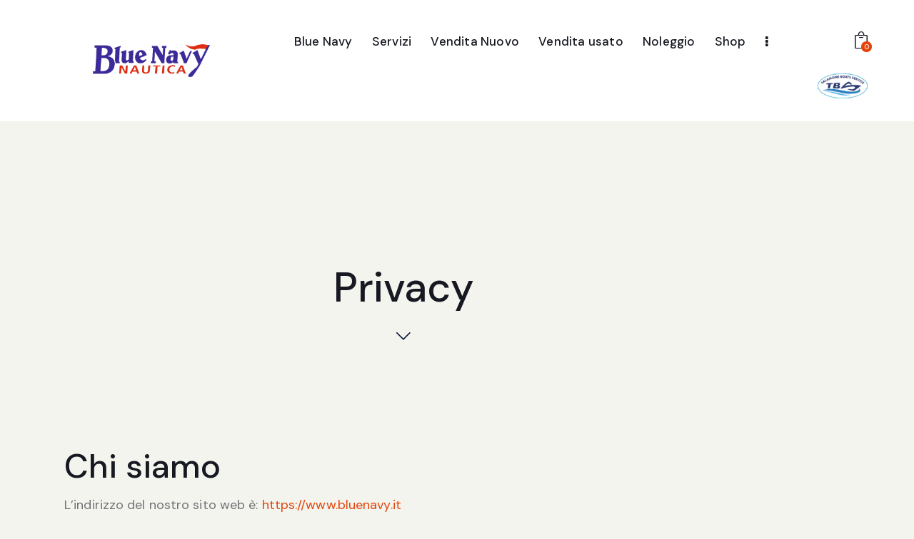

--- FILE ---
content_type: text/html; charset=UTF-8
request_url: https://www.bluenavy.it/privacy/
body_size: 31331
content:
<!DOCTYPE html>
<html lang="it-IT" class="no-js scheme_default">

<head>
			<meta charset="UTF-8">
		<meta name="viewport" content="width=device-width, initial-scale=1">
		<meta name="format-detection" content="telephone=no">
		<link rel="profile" href="//gmpg.org/xfn/11">
		<meta name='robots' content='index, follow, max-image-preview:large, max-snippet:-1, max-video-preview:-1' />
<script id="cookie-law-info-gcm-var-js">
var _ckyGcm = {"status":true,"default_settings":[{"analytics":"denied","advertisement":"denied","functional":"denied","necessary":"granted","ad_user_data":"denied","ad_personalization":"denied","regions":"All"}],"wait_for_update":2000,"url_passthrough":false,"ads_data_redaction":false}</script>
<script id="cookie-law-info-gcm-js" type="text/javascript" src="https://www.bluenavy.it/wp-content/plugins/cookie-law-info/lite/frontend/js/gcm.min.js"></script> <script id="cookieyes" type="text/javascript" src="https://cdn-cookieyes.com/client_data/c4a3ed95596d022e2046eb09/script.js"></script>
	<!-- This site is optimized with the Yoast SEO plugin v19.11 - https://yoast.com/wordpress/plugins/seo/ -->
	<title>Privacy - Blue Navy</title><link rel="preload" data-rocket-preload as="image" href="https://www.bluenavy.it/wp-content/uploads/2024/02/logo.png" imagesrcset="//www.bluenavy.it/wp-content/uploads/2024/02/logo.png 2x" imagesizes="" fetchpriority="high">
	<link rel="canonical" href="https://www.bluenavy.it/privacy/" />
	<meta property="og:locale" content="it_IT" />
	<meta property="og:type" content="article" />
	<meta property="og:title" content="Privacy - Blue Navy" />
	<meta property="og:description" content="Chi siamo L’indirizzo del nostro sito web è: https://www.bluenavy.it Con questa informativa cerchiamo di essere più&hellip;" />
	<meta property="og:url" content="https://www.bluenavy.it/privacy/" />
	<meta property="og:site_name" content="Blue Navy" />
	<meta property="article:publisher" content="https://www.facebook.com/bluenavynautica/" />
	<meta property="article:modified_time" content="2022-10-05T13:20:01+00:00" />
	<meta property="og:image" content="https://www.bluenavy.it/wp-content/uploads/2022/04/400cv-copia-1.jpg" />
	<meta property="og:image:width" content="1920" />
	<meta property="og:image:height" content="1280" />
	<meta property="og:image:type" content="image/jpeg" />
	<meta name="twitter:card" content="summary_large_image" />
	<meta name="twitter:label1" content="Tempo di lettura stimato" />
	<meta name="twitter:data1" content="9 minuti" />
	<script type="application/ld+json" class="yoast-schema-graph">{"@context":"https://schema.org","@graph":[{"@type":"WebPage","@id":"https://www.bluenavy.it/privacy/","url":"https://www.bluenavy.it/privacy/","name":"Privacy - Blue Navy","isPartOf":{"@id":"/#website"},"primaryImageOfPage":{"@id":"https://www.bluenavy.it/privacy/#primaryimage"},"image":{"@id":"https://www.bluenavy.it/privacy/#primaryimage"},"thumbnailUrl":"https://www.bluenavy.it/wp-content/uploads/2022/04/400cv-copia-1.jpg","datePublished":"2021-05-13T06:23:10+00:00","dateModified":"2022-10-05T13:20:01+00:00","breadcrumb":{"@id":"https://www.bluenavy.it/privacy/#breadcrumb"},"inLanguage":"it-IT","potentialAction":[{"@type":"ReadAction","target":["https://www.bluenavy.it/privacy/"]}]},{"@type":"ImageObject","inLanguage":"it-IT","@id":"https://www.bluenavy.it/privacy/#primaryimage","url":"https://www.bluenavy.it/wp-content/uploads/2022/04/400cv-copia-1.jpg","contentUrl":"https://www.bluenavy.it/wp-content/uploads/2022/04/400cv-copia-1.jpg","width":1920,"height":1280},{"@type":"WebSite","@id":"/#website","url":"/","name":"Blue Navy","description":"Blue Navy Nautica, Talamone, Italy","publisher":{"@id":"/#organization"},"potentialAction":[{"@type":"SearchAction","target":{"@type":"EntryPoint","urlTemplate":"/?s={search_term_string}"},"query-input":"required name=search_term_string"}],"inLanguage":"it-IT"},{"@type":"Organization","@id":"/#organization","name":"Blue Navy Nautica","url":"/","logo":{"@type":"ImageObject","inLanguage":"it-IT","@id":"/#/schema/logo/image/","url":"https://www.bluenavy.it/wp-content/uploads/2024/02/logo.png","contentUrl":"https://www.bluenavy.it/wp-content/uploads/2024/02/logo.png","width":500,"height":141,"caption":"Blue Navy Nautica"},"image":{"@id":"/#/schema/logo/image/"},"sameAs":["https://www.youtube.com/channel/UCFSJ7bz1Tq-dpeGGCvFMq1g/videos","https://www.instagram.com/bluenavy_nautica","https://www.facebook.com/bluenavynautica/"]}]}</script>
	<!-- / Yoast SEO plugin. -->


<link rel='dns-prefetch' href='//use.typekit.net' />
<link rel='dns-prefetch' href='//fonts.googleapis.com' />
<link rel='dns-prefetch' href='//use.fontawesome.com' />
<link href='https://fonts.gstatic.com' crossorigin rel='preconnect' />
<link rel="alternate" type="application/rss+xml" title="Blue Navy &raquo; Feed" href="https://www.bluenavy.it/feed/" />
<link rel="alternate" title="oEmbed (JSON)" type="application/json+oembed" href="https://www.bluenavy.it/wp-json/oembed/1.0/embed?url=https%3A%2F%2Fwww.bluenavy.it%2Fprivacy%2F" />
<link rel="alternate" title="oEmbed (XML)" type="text/xml+oembed" href="https://www.bluenavy.it/wp-json/oembed/1.0/embed?url=https%3A%2F%2Fwww.bluenavy.it%2Fprivacy%2F&#038;format=xml" />
			<meta property="og:type" content="article" />
			<meta property="og:url" content="https://www.bluenavy.it/privacy/" />
			<meta property="og:title" content="Privacy" />
			<meta property="og:description" content="Chi siamoL’indirizzo del nostro sito web è: https://www.bluenavy.itCon questa informativa cerchiamo di essere più chiari possibili sulla raccolta e l’uso dei dati di questo sito web rispettando sia quanto disposto dalle legge 193/2003 in tema di protezione dei dati personali, sia quanto previsto dal più recente  GDPR (Regolamento Europeo sul trattamento dei dati personali 679/16)Quali dati personali" />  
							<meta property="og:image" content="https://www.bluenavy.it/wp-content/uploads/2022/04/400cv-copia-1.jpg"/>
				<style id='wp-img-auto-sizes-contain-inline-css' type='text/css'>
img:is([sizes=auto i],[sizes^="auto," i]){contain-intrinsic-size:3000px 1500px}
/*# sourceURL=wp-img-auto-sizes-contain-inline-css */
</style>
<link property="stylesheet" rel='stylesheet' id='trx_addons-icons-css' href='https://www.bluenavy.it/wp-content/plugins/trx_addons/css/font-icons/css/trx_addons_icons.css' type='text/css' media='all' />
<link property="stylesheet" rel='stylesheet' id='catamaran-font-alga-css' href='https://use.typekit.net/fmu1wdz.css' type='text/css' media='all' />
<link property="stylesheet" rel='stylesheet' id='catamaran-font-google_fonts-css' href='https://fonts.googleapis.com/css2?family=DM+Sans:ital,wght@0,400;0,500;0,700;1,400;1,500;1,700&#038;subset=latin,latin-ext&#038;display=swap' type='text/css' media='all' />
<link property="stylesheet" rel='stylesheet' id='catamaran-fontello-css' href='https://www.bluenavy.it/wp-content/themes/catamaran/skins/default/css/font-icons/css/fontello.css' type='text/css' media='all' />
<style id='wp-emoji-styles-inline-css' type='text/css'>

	img.wp-smiley, img.emoji {
		display: inline !important;
		border: none !important;
		box-shadow: none !important;
		height: 1em !important;
		width: 1em !important;
		margin: 0 0.07em !important;
		vertical-align: -0.1em !important;
		background: none !important;
		padding: 0 !important;
	}
/*# sourceURL=wp-emoji-styles-inline-css */
</style>
<style id='classic-theme-styles-inline-css' type='text/css'>
/*! This file is auto-generated */
.wp-block-button__link{color:#fff;background-color:#32373c;border-radius:9999px;box-shadow:none;text-decoration:none;padding:calc(.667em + 2px) calc(1.333em + 2px);font-size:1.125em}.wp-block-file__button{background:#32373c;color:#fff;text-decoration:none}
/*# sourceURL=/wp-includes/css/classic-themes.min.css */
</style>
<style id='global-styles-inline-css' type='text/css'>
:root{--wp--preset--aspect-ratio--square: 1;--wp--preset--aspect-ratio--4-3: 4/3;--wp--preset--aspect-ratio--3-4: 3/4;--wp--preset--aspect-ratio--3-2: 3/2;--wp--preset--aspect-ratio--2-3: 2/3;--wp--preset--aspect-ratio--16-9: 16/9;--wp--preset--aspect-ratio--9-16: 9/16;--wp--preset--color--black: #000000;--wp--preset--color--cyan-bluish-gray: #abb8c3;--wp--preset--color--white: #ffffff;--wp--preset--color--pale-pink: #f78da7;--wp--preset--color--vivid-red: #cf2e2e;--wp--preset--color--luminous-vivid-orange: #ff6900;--wp--preset--color--luminous-vivid-amber: #fcb900;--wp--preset--color--light-green-cyan: #7bdcb5;--wp--preset--color--vivid-green-cyan: #00d084;--wp--preset--color--pale-cyan-blue: #8ed1fc;--wp--preset--color--vivid-cyan-blue: #0693e3;--wp--preset--color--vivid-purple: #9b51e0;--wp--preset--color--bg-color: #F4F4EE;--wp--preset--color--bd-color: #DBDBDB;--wp--preset--color--text-dark: #161921;--wp--preset--color--text-light: #A5A6AA;--wp--preset--color--text-link: #E2440A;--wp--preset--color--text-hover: #C91C05;--wp--preset--color--text-link-2: #C09550;--wp--preset--color--text-hover-2: #A27836;--wp--preset--color--text-link-3: #2948D0;--wp--preset--color--text-hover-3: #1530A8;--wp--preset--gradient--vivid-cyan-blue-to-vivid-purple: linear-gradient(135deg,rgb(6,147,227) 0%,rgb(155,81,224) 100%);--wp--preset--gradient--light-green-cyan-to-vivid-green-cyan: linear-gradient(135deg,rgb(122,220,180) 0%,rgb(0,208,130) 100%);--wp--preset--gradient--luminous-vivid-amber-to-luminous-vivid-orange: linear-gradient(135deg,rgb(252,185,0) 0%,rgb(255,105,0) 100%);--wp--preset--gradient--luminous-vivid-orange-to-vivid-red: linear-gradient(135deg,rgb(255,105,0) 0%,rgb(207,46,46) 100%);--wp--preset--gradient--very-light-gray-to-cyan-bluish-gray: linear-gradient(135deg,rgb(238,238,238) 0%,rgb(169,184,195) 100%);--wp--preset--gradient--cool-to-warm-spectrum: linear-gradient(135deg,rgb(74,234,220) 0%,rgb(151,120,209) 20%,rgb(207,42,186) 40%,rgb(238,44,130) 60%,rgb(251,105,98) 80%,rgb(254,248,76) 100%);--wp--preset--gradient--blush-light-purple: linear-gradient(135deg,rgb(255,206,236) 0%,rgb(152,150,240) 100%);--wp--preset--gradient--blush-bordeaux: linear-gradient(135deg,rgb(254,205,165) 0%,rgb(254,45,45) 50%,rgb(107,0,62) 100%);--wp--preset--gradient--luminous-dusk: linear-gradient(135deg,rgb(255,203,112) 0%,rgb(199,81,192) 50%,rgb(65,88,208) 100%);--wp--preset--gradient--pale-ocean: linear-gradient(135deg,rgb(255,245,203) 0%,rgb(182,227,212) 50%,rgb(51,167,181) 100%);--wp--preset--gradient--electric-grass: linear-gradient(135deg,rgb(202,248,128) 0%,rgb(113,206,126) 100%);--wp--preset--gradient--midnight: linear-gradient(135deg,rgb(2,3,129) 0%,rgb(40,116,252) 100%);--wp--preset--font-size--small: 13px;--wp--preset--font-size--medium: 20px;--wp--preset--font-size--large: 36px;--wp--preset--font-size--x-large: 42px;--wp--preset--spacing--20: 0.44rem;--wp--preset--spacing--30: 0.67rem;--wp--preset--spacing--40: 1rem;--wp--preset--spacing--50: 1.5rem;--wp--preset--spacing--60: 2.25rem;--wp--preset--spacing--70: 3.38rem;--wp--preset--spacing--80: 5.06rem;--wp--preset--shadow--natural: 6px 6px 9px rgba(0, 0, 0, 0.2);--wp--preset--shadow--deep: 12px 12px 50px rgba(0, 0, 0, 0.4);--wp--preset--shadow--sharp: 6px 6px 0px rgba(0, 0, 0, 0.2);--wp--preset--shadow--outlined: 6px 6px 0px -3px rgb(255, 255, 255), 6px 6px rgb(0, 0, 0);--wp--preset--shadow--crisp: 6px 6px 0px rgb(0, 0, 0);}:where(.is-layout-flex){gap: 0.5em;}:where(.is-layout-grid){gap: 0.5em;}body .is-layout-flex{display: flex;}.is-layout-flex{flex-wrap: wrap;align-items: center;}.is-layout-flex > :is(*, div){margin: 0;}body .is-layout-grid{display: grid;}.is-layout-grid > :is(*, div){margin: 0;}:where(.wp-block-columns.is-layout-flex){gap: 2em;}:where(.wp-block-columns.is-layout-grid){gap: 2em;}:where(.wp-block-post-template.is-layout-flex){gap: 1.25em;}:where(.wp-block-post-template.is-layout-grid){gap: 1.25em;}.has-black-color{color: var(--wp--preset--color--black) !important;}.has-cyan-bluish-gray-color{color: var(--wp--preset--color--cyan-bluish-gray) !important;}.has-white-color{color: var(--wp--preset--color--white) !important;}.has-pale-pink-color{color: var(--wp--preset--color--pale-pink) !important;}.has-vivid-red-color{color: var(--wp--preset--color--vivid-red) !important;}.has-luminous-vivid-orange-color{color: var(--wp--preset--color--luminous-vivid-orange) !important;}.has-luminous-vivid-amber-color{color: var(--wp--preset--color--luminous-vivid-amber) !important;}.has-light-green-cyan-color{color: var(--wp--preset--color--light-green-cyan) !important;}.has-vivid-green-cyan-color{color: var(--wp--preset--color--vivid-green-cyan) !important;}.has-pale-cyan-blue-color{color: var(--wp--preset--color--pale-cyan-blue) !important;}.has-vivid-cyan-blue-color{color: var(--wp--preset--color--vivid-cyan-blue) !important;}.has-vivid-purple-color{color: var(--wp--preset--color--vivid-purple) !important;}.has-black-background-color{background-color: var(--wp--preset--color--black) !important;}.has-cyan-bluish-gray-background-color{background-color: var(--wp--preset--color--cyan-bluish-gray) !important;}.has-white-background-color{background-color: var(--wp--preset--color--white) !important;}.has-pale-pink-background-color{background-color: var(--wp--preset--color--pale-pink) !important;}.has-vivid-red-background-color{background-color: var(--wp--preset--color--vivid-red) !important;}.has-luminous-vivid-orange-background-color{background-color: var(--wp--preset--color--luminous-vivid-orange) !important;}.has-luminous-vivid-amber-background-color{background-color: var(--wp--preset--color--luminous-vivid-amber) !important;}.has-light-green-cyan-background-color{background-color: var(--wp--preset--color--light-green-cyan) !important;}.has-vivid-green-cyan-background-color{background-color: var(--wp--preset--color--vivid-green-cyan) !important;}.has-pale-cyan-blue-background-color{background-color: var(--wp--preset--color--pale-cyan-blue) !important;}.has-vivid-cyan-blue-background-color{background-color: var(--wp--preset--color--vivid-cyan-blue) !important;}.has-vivid-purple-background-color{background-color: var(--wp--preset--color--vivid-purple) !important;}.has-black-border-color{border-color: var(--wp--preset--color--black) !important;}.has-cyan-bluish-gray-border-color{border-color: var(--wp--preset--color--cyan-bluish-gray) !important;}.has-white-border-color{border-color: var(--wp--preset--color--white) !important;}.has-pale-pink-border-color{border-color: var(--wp--preset--color--pale-pink) !important;}.has-vivid-red-border-color{border-color: var(--wp--preset--color--vivid-red) !important;}.has-luminous-vivid-orange-border-color{border-color: var(--wp--preset--color--luminous-vivid-orange) !important;}.has-luminous-vivid-amber-border-color{border-color: var(--wp--preset--color--luminous-vivid-amber) !important;}.has-light-green-cyan-border-color{border-color: var(--wp--preset--color--light-green-cyan) !important;}.has-vivid-green-cyan-border-color{border-color: var(--wp--preset--color--vivid-green-cyan) !important;}.has-pale-cyan-blue-border-color{border-color: var(--wp--preset--color--pale-cyan-blue) !important;}.has-vivid-cyan-blue-border-color{border-color: var(--wp--preset--color--vivid-cyan-blue) !important;}.has-vivid-purple-border-color{border-color: var(--wp--preset--color--vivid-purple) !important;}.has-vivid-cyan-blue-to-vivid-purple-gradient-background{background: var(--wp--preset--gradient--vivid-cyan-blue-to-vivid-purple) !important;}.has-light-green-cyan-to-vivid-green-cyan-gradient-background{background: var(--wp--preset--gradient--light-green-cyan-to-vivid-green-cyan) !important;}.has-luminous-vivid-amber-to-luminous-vivid-orange-gradient-background{background: var(--wp--preset--gradient--luminous-vivid-amber-to-luminous-vivid-orange) !important;}.has-luminous-vivid-orange-to-vivid-red-gradient-background{background: var(--wp--preset--gradient--luminous-vivid-orange-to-vivid-red) !important;}.has-very-light-gray-to-cyan-bluish-gray-gradient-background{background: var(--wp--preset--gradient--very-light-gray-to-cyan-bluish-gray) !important;}.has-cool-to-warm-spectrum-gradient-background{background: var(--wp--preset--gradient--cool-to-warm-spectrum) !important;}.has-blush-light-purple-gradient-background{background: var(--wp--preset--gradient--blush-light-purple) !important;}.has-blush-bordeaux-gradient-background{background: var(--wp--preset--gradient--blush-bordeaux) !important;}.has-luminous-dusk-gradient-background{background: var(--wp--preset--gradient--luminous-dusk) !important;}.has-pale-ocean-gradient-background{background: var(--wp--preset--gradient--pale-ocean) !important;}.has-electric-grass-gradient-background{background: var(--wp--preset--gradient--electric-grass) !important;}.has-midnight-gradient-background{background: var(--wp--preset--gradient--midnight) !important;}.has-small-font-size{font-size: var(--wp--preset--font-size--small) !important;}.has-medium-font-size{font-size: var(--wp--preset--font-size--medium) !important;}.has-large-font-size{font-size: var(--wp--preset--font-size--large) !important;}.has-x-large-font-size{font-size: var(--wp--preset--font-size--x-large) !important;}
:where(.wp-block-post-template.is-layout-flex){gap: 1.25em;}:where(.wp-block-post-template.is-layout-grid){gap: 1.25em;}
:where(.wp-block-term-template.is-layout-flex){gap: 1.25em;}:where(.wp-block-term-template.is-layout-grid){gap: 1.25em;}
:where(.wp-block-columns.is-layout-flex){gap: 2em;}:where(.wp-block-columns.is-layout-grid){gap: 2em;}
:root :where(.wp-block-pullquote){font-size: 1.5em;line-height: 1.6;}
/*# sourceURL=global-styles-inline-css */
</style>
<link property="stylesheet" rel='stylesheet' id='advanced-popups-css' href='https://www.bluenavy.it/wp-content/plugins/advanced-popups/public/css/advanced-popups-public.css?ver=1.2.2' type='text/css' media='all' />
<link property="stylesheet" rel='stylesheet' id='magnific-popup-css' href='https://www.bluenavy.it/wp-content/plugins/trx_addons/js/magnific/magnific-popup.min.css' type='text/css' media='all' />
<link property="stylesheet" rel='stylesheet' id='woocommerce-layout-css' href='https://www.bluenavy.it/wp-content/plugins/woocommerce/assets/css/woocommerce-layout.css?ver=10.4.3' type='text/css' media='all' />
<link property="stylesheet" rel='stylesheet' id='woocommerce-smallscreen-css' href='https://www.bluenavy.it/wp-content/plugins/woocommerce/assets/css/woocommerce-smallscreen.css?ver=10.4.3' type='text/css' media='only screen and (max-width: 768px)' />
<link property="stylesheet" rel='stylesheet' id='woocommerce-general-css' href='https://www.bluenavy.it/wp-content/plugins/woocommerce/assets/css/woocommerce.css?ver=10.4.3' type='text/css' media='all' />
<style id='woocommerce-inline-inline-css' type='text/css'>
.woocommerce form .form-row .required { visibility: visible; }
/*# sourceURL=woocommerce-inline-inline-css */
</style>
<link property="stylesheet" rel='stylesheet' id='font-awesome-official-css' href='https://use.fontawesome.com/releases/v6.6.0/css/all.css' type='text/css' media='all' integrity="sha384-h/hnnw1Bi4nbpD6kE7nYfCXzovi622sY5WBxww8ARKwpdLj5kUWjRuyiXaD1U2JT" crossorigin="anonymous" />
<link property="stylesheet" rel='stylesheet' id='trx_addons-css' href='https://www.bluenavy.it/wp-content/plugins/trx_addons/css/__styles.css' type='text/css' media='all' />
<link property="stylesheet" rel='stylesheet' id='trx_addons-woocommerce-css' href='https://www.bluenavy.it/wp-content/plugins/trx_addons/components/api/woocommerce/woocommerce.css' type='text/css' media='all' />
<link property="stylesheet" rel='stylesheet' id='trx_addons-woocommerce-responsive-css' href='https://www.bluenavy.it/wp-content/plugins/trx_addons/components/api/woocommerce/woocommerce.responsive.css' type='text/css' media='(max-width:767px)' />
<link property="stylesheet" rel='stylesheet' id='trx_addons-sc_content-css' href='https://www.bluenavy.it/wp-content/plugins/trx_addons/components/shortcodes/content/content.css' type='text/css' media='all' />
<link property="stylesheet" rel='stylesheet' id='trx_addons-sc_content-responsive-css' href='https://www.bluenavy.it/wp-content/plugins/trx_addons/components/shortcodes/content/content.responsive.css' type='text/css' media='(max-width:1439px)' />
<link property="stylesheet" rel='stylesheet' id='trx_addons-sc_icons-css' href='https://www.bluenavy.it/wp-content/plugins/trx_addons/components/shortcodes/icons/icons.css' type='text/css' media='all' />
<link property="stylesheet" rel='stylesheet' id='trx_addons-sc_icons-responsive-css' href='https://www.bluenavy.it/wp-content/plugins/trx_addons/components/shortcodes/icons/icons.responsive.css' type='text/css' media='(max-width:1279px)' />
<link property="stylesheet" rel='stylesheet' id='trx_addons-animations-css' href='https://www.bluenavy.it/wp-content/plugins/trx_addons/css/trx_addons.animations.css' type='text/css' media='all' />
<link property="stylesheet" rel='stylesheet' id='elementor-icons-css' href='https://www.bluenavy.it/wp-content/plugins/elementor/assets/lib/eicons/css/elementor-icons.min.css?ver=5.45.0' type='text/css' media='all' />
<link property="stylesheet" rel='stylesheet' id='elementor-frontend-css' href='https://www.bluenavy.it/wp-content/plugins/elementor/assets/css/frontend.min.css?ver=3.34.1' type='text/css' media='all' />
<style id='elementor-frontend-inline-css' type='text/css'>
.elementor-kit-15{--e-global-color-primary:#6EC1E4;--e-global-color-secondary:#54595F;--e-global-color-text:#7A7A7A;--e-global-color-accent:#61CE70;--e-global-color-61c01e98:#4054B2;--e-global-color-69bf31ed:#23A455;--e-global-color-7a1ccbe5:#000;--e-global-color-13ed1179:#FFF;--e-global-typography-primary-font-family:"Roboto";--e-global-typography-primary-font-weight:600;--e-global-typography-secondary-font-family:"Roboto Slab";--e-global-typography-secondary-font-weight:400;--e-global-typography-text-font-family:"Roboto";--e-global-typography-text-font-weight:400;--e-global-typography-accent-font-family:"Roboto";--e-global-typography-accent-font-weight:500;}.elementor-section.elementor-section-boxed > .elementor-container{max-width:1320px;}.e-con{--container-max-width:1320px;}.elementor-widget:not(:last-child){margin-block-end:0px;}.elementor-element{--widgets-spacing:0px 0px;--widgets-spacing-row:0px;--widgets-spacing-column:0px;}{}.sc_layouts_title_caption{display:var(--page-title-display);}@media(max-width:1024px){.elementor-section.elementor-section-boxed > .elementor-container{max-width:1024px;}.e-con{--container-max-width:1024px;}}@media(max-width:767px){.elementor-section.elementor-section-boxed > .elementor-container{max-width:767px;}.e-con{--container-max-width:767px;}}
.elementor-12954 .elementor-element.elementor-element-4de060f4{transition:background 0.3s, border 0.3s, border-radius 0.3s, box-shadow 0.3s;}.elementor-12954 .elementor-element.elementor-element-4de060f4 > .elementor-background-overlay{transition:background 0.3s, border-radius 0.3s, opacity 0.3s;}.elementor-12954 .elementor-element.elementor-element-6544df0e{--spacer-size:80px;}@media(max-width:1024px){.elementor-12954 .elementor-element.elementor-element-6544df0e{--spacer-size:60px;}}@media(max-width:767px){.elementor-12954 .elementor-element.elementor-element-6544df0e{--spacer-size:40px;}}
/*# sourceURL=elementor-frontend-inline-css */
</style>
<link property="stylesheet" rel='stylesheet' id='widget-spacer-css' href='https://www.bluenavy.it/wp-content/plugins/elementor/assets/css/widget-spacer.min.css?ver=3.34.1' type='text/css' media='all' />
<link property="stylesheet" rel='stylesheet' id='eael-general-css' href='https://www.bluenavy.it/wp-content/plugins/essential-addons-for-elementor-lite/assets/front-end/css/view/general.min.css?ver=5.9.15' type='text/css' media='all' />

<style id="elementor-post-18649">.elementor-18649 .elementor-element.elementor-element-f2d71da > .elementor-container > .elementor-column > .elementor-widget-wrap{align-content:center;align-items:center;}.elementor-18649 .elementor-element.elementor-element-f2d71da:not(.elementor-motion-effects-element-type-background), .elementor-18649 .elementor-element.elementor-element-f2d71da > .elementor-motion-effects-container > .elementor-motion-effects-layer{background-color:#FFFFFF;}.elementor-18649 .elementor-element.elementor-element-f2d71da{transition:background 0.3s, border 0.3s, border-radius 0.3s, box-shadow 0.3s;padding:23px 50px 23px 50px;}.elementor-18649 .elementor-element.elementor-element-f2d71da > .elementor-background-overlay{transition:background 0.3s, border-radius 0.3s, opacity 0.3s;}.elementor-18649 .elementor-element.elementor-element-e317f5e > .elementor-widget-container{margin:0px 55px 0px 0px;}.elementor-18649 .elementor-element.elementor-element-843d547 > .elementor-widget-container{margin:-5px 0px 0px 25px;}.elementor-18649 .elementor-element.elementor-element-fe1f2d1 > .elementor-container > .elementor-column > .elementor-widget-wrap{align-content:center;align-items:center;}.elementor-18649 .elementor-element.elementor-element-fe1f2d1:not(.elementor-motion-effects-element-type-background), .elementor-18649 .elementor-element.elementor-element-fe1f2d1 > .elementor-motion-effects-container > .elementor-motion-effects-layer{background-color:#FFFFFF;}.elementor-18649 .elementor-element.elementor-element-fe1f2d1{transition:background 0.3s, border 0.3s, border-radius 0.3s, box-shadow 0.3s;padding:5px 0px 5px 0px;}.elementor-18649 .elementor-element.elementor-element-fe1f2d1 > .elementor-background-overlay{transition:background 0.3s, border-radius 0.3s, opacity 0.3s;}.elementor-18649 .elementor-element.elementor-element-bbf8dcd > .elementor-widget-container{margin:-3px 0px 0px 0px;}.elementor-18649 .elementor-element.elementor-element-cdbc14f{transition:background 0.3s, border 0.3s, border-radius 0.3s, box-shadow 0.3s;}.elementor-18649 .elementor-element.elementor-element-cdbc14f > .elementor-background-overlay{transition:background 0.3s, border-radius 0.3s, opacity 0.3s;}.elementor-18649 .elementor-element.elementor-element-1f166d4{--spacer-size:120px;}.elementor-18649 .elementor-element.elementor-element-a2ba296{--spacer-size:300px;}.elementor-18649 .elementor-element.elementor-element-250e469 .sc_layouts_title{min-height:0px;}.elementor-18649 .elementor-element.elementor-element-2f09302{--spacer-size:30px;}.elementor-18649 .elementor-element.elementor-element-e06089d > .elementor-widget-container{margin:0px 0px -8px 0px;}.elementor-18649 .elementor-element.elementor-element-e06089d .elementor-icon-wrapper{text-align:center;}.elementor-18649 .elementor-element.elementor-element-e06089d .elementor-icon{font-size:20px;}.elementor-18649 .elementor-element.elementor-element-e06089d .elementor-icon svg{height:20px;}.elementor-18649 .elementor-element.elementor-element-ae54a1f{--spacer-size:120px;}@media(max-width:1024px){.elementor-18649 .elementor-element.elementor-element-1f166d4{--spacer-size:80px;}.elementor-18649 .elementor-element.elementor-element-a2ba296{--spacer-size:80px;}.elementor-18649 .elementor-element.elementor-element-2f09302{--spacer-size:20px;}.elementor-18649 .elementor-element.elementor-element-e06089d .elementor-icon{font-size:14px;}.elementor-18649 .elementor-element.elementor-element-e06089d .elementor-icon svg{height:14px;}.elementor-18649 .elementor-element.elementor-element-ae54a1f{--spacer-size:80px;}}@media(min-width:768px){.elementor-18649 .elementor-element.elementor-element-7ed55ca{width:21.989%;}.elementor-18649 .elementor-element.elementor-element-59283eb{width:77.973%;}}@media(max-width:767px){.elementor-18649 .elementor-element.elementor-element-2783712{width:50%;}.elementor-18649 .elementor-element.elementor-element-7378d75 .logo_image{max-height:60px;}.elementor-18649 .elementor-element.elementor-element-0259c8a{width:50%;}.elementor-18649 .elementor-element.elementor-element-1f166d4{--spacer-size:40px;}.elementor-18649 .elementor-element.elementor-element-a2ba296{--spacer-size:40px;}.elementor-18649 .elementor-element.elementor-element-2f09302{--spacer-size:10px;}.elementor-18649 .elementor-element.elementor-element-e06089d .elementor-icon{font-size:12px;}.elementor-18649 .elementor-element.elementor-element-e06089d .elementor-icon svg{height:12px;}.elementor-18649 .elementor-element.elementor-element-ae54a1f{--spacer-size:40px;}}</style>
<style id="elementor-post-16975">.elementor-16975 .elementor-element.elementor-element-f895010:not(.elementor-motion-effects-element-type-background), .elementor-16975 .elementor-element.elementor-element-f895010 > .elementor-motion-effects-container > .elementor-motion-effects-layer{background-color:#061138;}.elementor-16975 .elementor-element.elementor-element-f895010{transition:background 0.3s, border 0.3s, border-radius 0.3s, box-shadow 0.3s;}.elementor-16975 .elementor-element.elementor-element-f895010 > .elementor-background-overlay{transition:background 0.3s, border-radius 0.3s, opacity 0.3s;}.elementor-16975 .elementor-element.elementor-element-1502b24{--spacer-size:65px;}.elementor-16975 .elementor-element.elementor-element-311139f > .elementor-container > .elementor-column > .elementor-widget-wrap{align-content:center;align-items:center;}.elementor-16975 .elementor-element.elementor-element-1f33b8b > .elementor-widget-container{margin:0em -0.9em 0em 0em;}.elementor-16975 .elementor-element.elementor-element-565fbc2{--spacer-size:17px;}.elementor-16975 .elementor-element.elementor-element-651da39{--divider-border-style:solid;--divider-color:#263055;--divider-border-width:1px;}.elementor-16975 .elementor-element.elementor-element-651da39 .elementor-divider-separator{width:100%;}.elementor-16975 .elementor-element.elementor-element-651da39 .elementor-divider{padding-block-start:15px;padding-block-end:15px;}.elementor-16975 .elementor-element.elementor-element-8cdf014{--spacer-size:60px;}.elementor-16975 .elementor-element.elementor-element-94afd43{font-size:16px;line-height:26px;}.elementor-16975 .elementor-element.elementor-element-7df42d1 > .elementor-element-populated{margin:-2px 0px 0px 0px;--e-column-margin-right:0px;--e-column-margin-left:0px;}.elementor-16975 .elementor-element.elementor-element-df4fc35{--spacer-size:0px;}.elementor-16975 .elementor-element.elementor-element-55d325c > .elementor-widget-container{margin:-22px 0px 0px 0px;}.elementor-16975 .elementor-element.elementor-element-55d325c{font-size:16px;}.elementor-16975 .elementor-element.elementor-element-a7720da > .elementor-element-populated{margin:3px 0px 0px 0px;--e-column-margin-right:0px;--e-column-margin-left:0px;}.elementor-16975 .elementor-element.elementor-element-e3ed16c > .elementor-widget-container{margin:0px 0px 0px 0px;}.elementor-16975 .elementor-element.elementor-element-e3ed16c .elementor-heading-title{font-size:22px;line-height:1.2em;letter-spacing:0px;}.elementor-16975 .elementor-element.elementor-element-ea4afb5{--spacer-size:45px;}.elementor-16975 .elementor-element.elementor-element-7a241b5 > .elementor-container > .elementor-column > .elementor-widget-wrap{align-content:center;align-items:center;}.elementor-16975 .elementor-element.elementor-element-86f93ec{font-size:16px;}.elementor-16975 .elementor-element.elementor-element-e879f01 .sc_item_title_text{-webkit-text-stroke-width:0px;}.elementor-16975 .elementor-element.elementor-element-e879f01 .sc_item_title_text2{-webkit-text-stroke-width:0px;}.elementor-16975 .elementor-element.elementor-element-d6b70b7{--spacer-size:40px;}@media(min-width:768px){.elementor-16975 .elementor-element.elementor-element-dd55fe9{width:33.486%;}.elementor-16975 .elementor-element.elementor-element-7df42d1{width:29.973%;}.elementor-16975 .elementor-element.elementor-element-a7720da{width:36.205%;}.elementor-16975 .elementor-element.elementor-element-5afb393{width:50%;}.elementor-16975 .elementor-element.elementor-element-1f81fbd{width:36.332%;}.elementor-16975 .elementor-element.elementor-element-04b7d5f{width:13%;}}@media(max-width:1024px){.elementor-16975 .elementor-element.elementor-element-1502b24{--spacer-size:50px;}.elementor-16975 .elementor-element.elementor-element-0731432 .logo_image{max-height:68px;}.elementor-16975 .elementor-element.elementor-element-c4c80a4 > .elementor-element-populated{margin:10px 0px 0px 0px;--e-column-margin-right:0px;--e-column-margin-left:0px;}.elementor-16975 .elementor-element.elementor-element-565fbc2{--spacer-size:15px;}.elementor-16975 .elementor-element.elementor-element-8cdf014{--spacer-size:45px;}.elementor-16975 .elementor-element.elementor-element-94afd43{font-size:15px;line-height:24px;}.elementor-16975 .elementor-element.elementor-element-7df42d1 > .elementor-element-populated{margin:2px 0px 0px 0px;--e-column-margin-right:0px;--e-column-margin-left:0px;}.elementor-16975 .elementor-element.elementor-element-55d325c > .elementor-widget-container{margin:-15px 0px 0px 0px;}.elementor-16975 .elementor-element.elementor-element-55d325c{font-size:15px;}.elementor-16975 .elementor-element.elementor-element-e3ed16c .elementor-heading-title{font-size:21px;}.elementor-16975 .elementor-element.elementor-element-ea4afb5{--spacer-size:35px;}.elementor-16975 .elementor-element.elementor-element-5afb393 > .elementor-element-populated{margin:10px 0px 0px 0px;--e-column-margin-right:0px;--e-column-margin-left:0px;}.elementor-16975 .elementor-element.elementor-element-86f93ec{font-size:15px;}.elementor-16975 .elementor-element.elementor-element-d6b70b7{--spacer-size:30px;}}@media(max-width:767px){.elementor-16975 .elementor-element.elementor-element-1502b24{--spacer-size:30px;}.elementor-16975 .elementor-element.elementor-element-565fbc2{--spacer-size:5px;}.elementor-16975 .elementor-element.elementor-element-8cdf014{--spacer-size:15px;}.elementor-16975 .elementor-element.elementor-element-94afd43{font-size:14px;line-height:22px;}.elementor-16975 .elementor-element.elementor-element-7df42d1 > .elementor-element-populated{margin:20px 0px 0px 0px;--e-column-margin-right:0px;--e-column-margin-left:0px;}.elementor-16975 .elementor-element.elementor-element-df4fc35{--spacer-size:0px;}.elementor-16975 .elementor-element.elementor-element-55d325c > .elementor-widget-container{margin:-15px 0px 0px 0px;}.elementor-16975 .elementor-element.elementor-element-55d325c{font-size:14px;}.elementor-16975 .elementor-element.elementor-element-a7720da > .elementor-element-populated{margin:20px 0px 0px 0px;--e-column-margin-right:0px;--e-column-margin-left:0px;}.elementor-16975 .elementor-element.elementor-element-e3ed16c .elementor-heading-title{font-size:19px;}.elementor-16975 .elementor-element.elementor-element-ea4afb5{--spacer-size:20px;}.elementor-16975 .elementor-element.elementor-element-86f93ec{font-size:14px;}.elementor-16975 .elementor-element.elementor-element-d6b70b7{--spacer-size:25px;}}@media(max-width:1024px) and (min-width:768px){.elementor-16975 .elementor-element.elementor-element-97511f0{width:100%;}.elementor-16975 .elementor-element.elementor-element-c4c80a4{width:100%;}.elementor-16975 .elementor-element.elementor-element-dd55fe9{width:33.333%;}.elementor-16975 .elementor-element.elementor-element-7df42d1{width:33.333%;}.elementor-16975 .elementor-element.elementor-element-a7720da{width:33.333%;}.elementor-16975 .elementor-element.elementor-element-5afb393{width:100%;}.elementor-16975 .elementor-element.elementor-element-1f81fbd{width:100%;}.elementor-16975 .elementor-element.elementor-element-04b7d5f{width:100%;}}</style>
<style id='rs-plugin-settings-inline-css' type='text/css'>
#rs-demo-id {}
/*# sourceURL=rs-plugin-settings-inline-css */
</style>
<link property="stylesheet" rel='stylesheet' id='wc-blocks-style-css' href='https://www.bluenavy.it/wp-content/plugins/woocommerce/assets/client/blocks/wc-blocks.css?ver=wc-10.4.3' type='text/css' media='all' />
<link property="stylesheet" rel='stylesheet' id='widget-image-css' href='https://www.bluenavy.it/wp-content/plugins/elementor/assets/css/widget-image.min.css?ver=3.34.1' type='text/css' media='all' />
<link property="stylesheet" rel='stylesheet' id='swiper-css' href='https://www.bluenavy.it/wp-content/plugins/elementor/assets/lib/swiper/v8/css/swiper.min.css?ver=8.4.5' type='text/css' media='all' />
<link property="stylesheet" rel='stylesheet' id='e-swiper-css' href='https://www.bluenavy.it/wp-content/plugins/elementor/assets/css/conditionals/e-swiper.min.css?ver=3.34.1' type='text/css' media='all' />
<link property="stylesheet" rel='stylesheet' id='widget-divider-css' href='https://www.bluenavy.it/wp-content/plugins/elementor/assets/css/widget-divider.min.css?ver=3.34.1' type='text/css' media='all' />
<link property="stylesheet" rel='stylesheet' id='widget-heading-css' href='https://www.bluenavy.it/wp-content/plugins/elementor/assets/css/widget-heading.min.css?ver=3.34.1' type='text/css' media='all' />
<link property="stylesheet" rel='stylesheet' id='photoswipe-css' href='https://www.bluenavy.it/wp-content/plugins/woocommerce/assets/css/photoswipe/photoswipe.min.css?ver=10.4.3' type='text/css' media='all' />
<link property="stylesheet" rel='stylesheet' id='photoswipe-default-skin-css' href='https://www.bluenavy.it/wp-content/plugins/woocommerce/assets/css/photoswipe/default-skin/default-skin.min.css?ver=10.4.3' type='text/css' media='all' />
<link property="stylesheet" rel='stylesheet' id='rs-plugin-settings-css' href='https://www.bluenavy.it/wp-content/plugins/revslider/public/assets/css/rs6.css?ver=6.5.31' type='text/css' media='all' />
<link property="stylesheet" rel='stylesheet' id='catamaran-style-css' href='https://www.bluenavy.it/wp-content/themes/catamaran/style.css' type='text/css' media='all' />
<link property="stylesheet" rel='stylesheet' id='mediaelement-css' href='https://www.bluenavy.it/wp-includes/js/mediaelement/mediaelementplayer-legacy.min.css?ver=4.2.17' type='text/css' media='all' />
<link property="stylesheet" rel='stylesheet' id='wp-mediaelement-css' href='https://www.bluenavy.it/wp-includes/js/mediaelement/wp-mediaelement.min.css?ver=544c01763cc1ba69e82c54558dcd7ff2' type='text/css' media='all' />
<link property="stylesheet" rel='stylesheet' id='catamaran-skin-default-css' href='https://www.bluenavy.it/wp-content/themes/catamaran/skins/default/css/style.css' type='text/css' media='all' />
<link property="stylesheet" rel='stylesheet' id='catamaran-plugins-css' href='https://www.bluenavy.it/wp-content/themes/catamaran/skins/default/css/__plugins.css' type='text/css' media='all' />
<link property="stylesheet" rel='stylesheet' id='catamaran-custom-css' href='https://www.bluenavy.it/wp-content/themes/catamaran/skins/default/css/__custom.css' type='text/css' media='all' />
<link property="stylesheet" rel='stylesheet' id='catamaran-woocommerce-css' href='https://www.bluenavy.it/wp-content/themes/catamaran/skins/default/plugins/woocommerce/woocommerce.css' type='text/css' media='all' />
<link property="stylesheet" rel='stylesheet' id='catamaran-woocommerce-responsive-css' href='https://www.bluenavy.it/wp-content/themes/catamaran/skins/default/plugins/woocommerce/woocommerce-responsive.css' type='text/css' media='(max-width:1679px)' />
<link property="stylesheet" rel='stylesheet' id='trx_addons-responsive-css' href='https://www.bluenavy.it/wp-content/plugins/trx_addons/css/__responsive.css' type='text/css' media='(max-width:1439px)' />
<link property="stylesheet" rel='stylesheet' id='catamaran-responsive-css' href='https://www.bluenavy.it/wp-content/themes/catamaran/skins/default/css/__responsive.css' type='text/css' media='(max-width:1679px)' />
<link property="stylesheet" rel='stylesheet' id='catamaran-skin-upgrade-style-default-css' href='https://www.bluenavy.it/wp-content/themes/catamaran/skins/default/css/skin-upgrade-style.css' type='text/css' media='all' />
<link property="stylesheet" rel='stylesheet' id='font-awesome-official-v4shim-css' href='https://use.fontawesome.com/releases/v6.6.0/css/v4-shims.css' type='text/css' media='all' integrity="sha384-Heamg4F/EELwbmnBJapxaWTkcdX/DCrJpYgSshI5BkI7xghn3RvDcpG+1xUJt/7K" crossorigin="anonymous" />
<link property="stylesheet" rel='stylesheet' id='elementor-gf-local-roboto-css' href='https://www.bluenavy.it/wp-content/uploads/elementor/google-fonts/css/roboto.css?ver=1742244685' type='text/css' media='all' />
<link property="stylesheet" rel='stylesheet' id='elementor-gf-local-robotoslab-css' href='https://www.bluenavy.it/wp-content/uploads/elementor/google-fonts/css/robotoslab.css?ver=1742244691' type='text/css' media='all' />
<script type="text/javascript" src="https://www.bluenavy.it/wp-includes/js/jquery/jquery.min.js?ver=3.7.1" id="jquery-core-js"></script>
<script type="text/javascript" src="https://www.bluenavy.it/wp-includes/js/jquery/jquery-migrate.min.js?ver=3.4.1" id="jquery-migrate-js"></script>
<link rel="https://api.w.org/" href="https://www.bluenavy.it/wp-json/" /><link rel="alternate" title="JSON" type="application/json" href="https://www.bluenavy.it/wp-json/wp/v2/pages/12954" /><link rel="EditURI" type="application/rsd+xml" title="RSD" href="https://www.bluenavy.it/xmlrpc.php?rsd" />
<meta name="description" content="Privacy" />		<link rel="preload" href="https://www.bluenavy.it/wp-content/plugins/advanced-popups/fonts/advanced-popups-icons.woff" as="font" type="font/woff" crossorigin>
			<noscript><style>.woocommerce-product-gallery{ opacity: 1 !important; }</style></noscript>
	<meta name="generator" content="Elementor 3.34.1; settings: css_print_method-internal, google_font-enabled, font_display-auto">
			<style>
				.e-con.e-parent:nth-of-type(n+4):not(.e-lazyloaded):not(.e-no-lazyload),
				.e-con.e-parent:nth-of-type(n+4):not(.e-lazyloaded):not(.e-no-lazyload) * {
					background-image: none !important;
				}
				@media screen and (max-height: 1024px) {
					.e-con.e-parent:nth-of-type(n+3):not(.e-lazyloaded):not(.e-no-lazyload),
					.e-con.e-parent:nth-of-type(n+3):not(.e-lazyloaded):not(.e-no-lazyload) * {
						background-image: none !important;
					}
				}
				@media screen and (max-height: 640px) {
					.e-con.e-parent:nth-of-type(n+2):not(.e-lazyloaded):not(.e-no-lazyload),
					.e-con.e-parent:nth-of-type(n+2):not(.e-lazyloaded):not(.e-no-lazyload) * {
						background-image: none !important;
					}
				}
			</style>
			<meta name="generator" content="Powered by Slider Revolution 6.5.31 - responsive, Mobile-Friendly Slider Plugin for WordPress with comfortable drag and drop interface." />
<link rel="icon" href="https://www.bluenavy.it/wp-content/uploads/2014/12/cropped-logo-1-32x32.png" sizes="32x32" />
<link rel="icon" href="https://www.bluenavy.it/wp-content/uploads/2014/12/cropped-logo-1-192x192.png" sizes="192x192" />
<link rel="apple-touch-icon" href="https://www.bluenavy.it/wp-content/uploads/2014/12/cropped-logo-1-180x180.png" />
<meta name="msapplication-TileImage" content="https://www.bluenavy.it/wp-content/uploads/2014/12/cropped-logo-1-270x270.png" />
<script>function setREVStartSize(e){
			//window.requestAnimationFrame(function() {
				window.RSIW = window.RSIW===undefined ? window.innerWidth : window.RSIW;
				window.RSIH = window.RSIH===undefined ? window.innerHeight : window.RSIH;
				try {
					var pw = document.getElementById(e.c).parentNode.offsetWidth,
						newh;
					pw = pw===0 || isNaN(pw) || (e.l=="fullwidth" || e.layout=="fullwidth") ? window.RSIW : pw;
					e.tabw = e.tabw===undefined ? 0 : parseInt(e.tabw);
					e.thumbw = e.thumbw===undefined ? 0 : parseInt(e.thumbw);
					e.tabh = e.tabh===undefined ? 0 : parseInt(e.tabh);
					e.thumbh = e.thumbh===undefined ? 0 : parseInt(e.thumbh);
					e.tabhide = e.tabhide===undefined ? 0 : parseInt(e.tabhide);
					e.thumbhide = e.thumbhide===undefined ? 0 : parseInt(e.thumbhide);
					e.mh = e.mh===undefined || e.mh=="" || e.mh==="auto" ? 0 : parseInt(e.mh,0);
					if(e.layout==="fullscreen" || e.l==="fullscreen")
						newh = Math.max(e.mh,window.RSIH);
					else{
						e.gw = Array.isArray(e.gw) ? e.gw : [e.gw];
						for (var i in e.rl) if (e.gw[i]===undefined || e.gw[i]===0) e.gw[i] = e.gw[i-1];
						e.gh = e.el===undefined || e.el==="" || (Array.isArray(e.el) && e.el.length==0)? e.gh : e.el;
						e.gh = Array.isArray(e.gh) ? e.gh : [e.gh];
						for (var i in e.rl) if (e.gh[i]===undefined || e.gh[i]===0) e.gh[i] = e.gh[i-1];
											
						var nl = new Array(e.rl.length),
							ix = 0,
							sl;
						e.tabw = e.tabhide>=pw ? 0 : e.tabw;
						e.thumbw = e.thumbhide>=pw ? 0 : e.thumbw;
						e.tabh = e.tabhide>=pw ? 0 : e.tabh;
						e.thumbh = e.thumbhide>=pw ? 0 : e.thumbh;
						for (var i in e.rl) nl[i] = e.rl[i]<window.RSIW ? 0 : e.rl[i];
						sl = nl[0];
						for (var i in nl) if (sl>nl[i] && nl[i]>0) { sl = nl[i]; ix=i;}
						var m = pw>(e.gw[ix]+e.tabw+e.thumbw) ? 1 : (pw-(e.tabw+e.thumbw)) / (e.gw[ix]);
						newh =  (e.gh[ix] * m) + (e.tabh + e.thumbh);
					}
					var el = document.getElementById(e.c);
					if (el!==null && el) el.style.height = newh+"px";
					el = document.getElementById(e.c+"_wrapper");
					if (el!==null && el) {
						el.style.height = newh+"px";
						el.style.display = "block";
					}
				} catch(e){
					console.log("Failure at Presize of Slider:" + e)
				}
			//});
		  };</script>
		<style type="text/css" id="wp-custom-css">
			/* menu */
@media(max-width:480px){
/*ul.sub-menu {display: inline-block !important;}*/
#menu_mobile a {color: #fff;}
	.menu_mobile .menu_mobile_nav_area li > a > .open_child_menu:before {opacity: 1;}
}

/* recaptcha */
.grecaptcha-badge {display:none !important;}

div.wpcf7 .form-style-8 .style-line .wpcf7-form-control-wrap {width: auto !important}
.easyPaginateList * {font-family: inherit !important; font-size:  inherit !important}

.sc_layouts_row_fixed_placeholder {height: 0 !important}

.page_content_wrap {
    padding-top: 3.0rem;
    padding-bottom: 3.0rem;
}

.elementor-element-250e469 {margin-top: 75px}

.select2-container--default .select2-selection--single .select2-selection__arrow {right: 4px !important; top: 21px !important}
.boat-title h3 {padding: 30px 10px 30px 0}
#nbl_search_box {background: #FFF !important; border: 1px solid silver; margin: 0 35px 20px 35px}
.searchSubmit {display: inline !important}

.single-navis .sc_layouts_menu {visibility: visible !important}

.detail-header img {vertical-align: inherit !important}
.easyPaginateList .thumbnail-style {min-height: 370px}

/* CSS di Luca
* fix prodotti con dimensione sbagliata nello shop
* margin-top per ovviare all'altezza dell'header
* aggiunta logo celebrativo
* *******************************/
.post_featured.hover_shop {background-color: #f0f5f6;}
img.attachment-trx_addons-thumb-avatar.size-trx_addons-thumb-avatar {min-height: 300px;width: auto !important;margin: 0 auto !important;}
img.attachment-woocommerce_single.size-woocommerce_single {min-height: 471px;width: auto !important;margin: 0 auto !important;}
img.wp-post-image {width: auto !important;margin: 0 auto;}

article.post_item_single.post_type_product {margin-top: 120px;}

/* logo 25 anni */
@media(min-width:1280px){
	a.sc_layouts_logo.sc_layouts_logo_default:before {content: '';background-image: url(https://www.bluenavy.it/wp-content/uploads/2024/08/BLUE-NAVY2.png);aspect-ratio: 1;height: 60px;display: inline-block;background-size: cover;background-position: center;position: absolute;top: -5px;}
	a.sc_layouts_logo.sc_layouts_logo_default img {padding-left: 65px;}
}

@media(max-width:1279px){
	a.sc_layouts_logo.sc_layouts_logo_default:before {content: '';aspect-ratio: 1;background-image: url(https://www.bluenavy.it/wp-content/uploads/2024/08/BLUE-NAVY1.png);height: 40px;background-size: cover;background-position: center;position: absolute;top: -5px;left: -10px;}
	a.sc_layouts_logo.sc_layouts_logo_default img {padding-left: 35px;}
}

@media(max-width:480px){
	.logo25anni img {display: none !important;}
}


/* MOBILE */
@media only screen and (max-width: 600px) {
	#nbl_search_box {margin: 0 !important}
	.thumbnail-style {margin: 10px !important}
.trx_addons_alter_text {font-size: 12pt !important}
}


.sc_socials.sc_socials_default.modern_2 .socials_wrap .social_item .social_icon[class*="facebook"] {
    background-color: #3b5998 !important;
    color: var(--theme-color-inverse_link) !important;
}


.sc_socials.sc_socials_default.modern_2 .socials_wrap .social_item .social_icon[class*="instagram"] {
    background-color: #C862DC !important;
    color: var(--theme-color-inverse_link) !important;
}

.sc_socials.sc_socials_default.modern_2 .socials_wrap .social_item .social_icon {
    color: var(--theme-color-inverse_link) !important;
    background-color: var(--theme-color-text_link);
}

.trx_addons_alter_text {font-size: 18pt}

.sc_button:not(.sc_button_simple), .sc_button.sc_button_simple, .sc_form button {
    background: #C09550;
}

ul[class*="trx_addons_list_success"]>li:before {color: #C09550;}

@media(max-width:480px){
.page-id-18363 rs-bgvideo {
    z-index: 300 !important;
    opacity: 1 !important;
    display: block !important;
}
section#colonnona {
    padding-bottom: 75vh !important;
}
}

span.wpcf7-form-control-wrap, span.wpcf7-form-control-wrap>div {
    display: inline-block;
}
span.wpcf7-submit-style {
    margin-top: 12px;
}

/*	CPT Vendita
 * */
/* singolo */
.single-piramedia_vendita .page_content_wrap>.content_wrap>.content {margin: 0;width: 100% !important;}

.single-piramedia_vendita .contenutosingolavendita {padding-top: 145px;}

.single-piramedia_vendita .contenutosingolavendita .spaziocontent {width: 65%;float: left;}
.single-piramedia_vendita .contenutosingolavendita .spaziorequest {width: 32%;float: right;}
.single-piramedia_vendita .contenutosingolavendita:after {content:'';display:block;clear:both;}

.single-piramedia_vendita h1,.single-piramedia_vendita h4 {margin-top:0;}
.single-piramedia_vendita .contenuto {white-space: break-spaces;}

.single-piramedia_vendita table {width: 100%;border: 1px solid #161921;}
.single-piramedia_vendita table tr, .single-piramedia_vendita table th, .single-piramedia_vendita table td {border: 1px solid #161921;}

.single-piramedia_vendita .rwd-video {height: 0;overflow: hidden;padding-bottom: 56.25%;padding-top: 30px;position: relative;}
.single-piramedia_vendita .rwd-video iframe,
.single-piramedia_vendita .rwd-video object,
.single-piramedia_vendita .rwd-video embed {height: 100%;left: 0;position: absolute;top: 0;width: 100%;}
.single-piramedia_vendita table tr:nth-child(2n+1) > td {background-color: #ebebeb;}
.single-piramedia_vendita table td {text-transform: uppercase;color: #161921;}
.single-piramedia_vendita table tr td {width: 50%;}
.single-piramedia_vendita p {margin: 0;}
.single-piramedia_vendita table tr td:nth-child(2) {font-weight: 600;}

.single-piramedia_vendita .gallery figure, .single-piramedia_vendita .gallery figure div, .single-piramedia_vendita .gallery figure a {aspect-ratio: 1;}
.single-piramedia_vendita .gallery figure img {object-fit: cover;object-position: center;height: 100%;}


.single-piramedia_vendita a.btncnt, .single-piramedia_vendita a.btnwa, .single-piramedia_vendita a.btnphone {display: block;text-align: center;color: #fff;text-transform: uppercase;padding: 12px;margin-bottom: 12px;border-radius: 3px;}
.single-piramedia_vendita a.btncnt {background-color: #e2440a;display: none;}
.single-piramedia_vendita a.btnwa {background-color:#25d366;}
.single-piramedia_vendita a.btnphone {background-color:#4663ac;}

.single-piramedia_vendita form.wpcf7-form.init {background-color: #ebebeb;padding: 24px;border-radius: 3px;border: 1px solid #161921;}

@media(max-width:480px){
	.single-piramedia_vendita .contenutosingolavendita .spaziocontent, .single-piramedia_vendita .contenutosingolavendita .spaziorequest {width: 100%;float: unset;}
	.single-piramedia_vendita .contenutosingolavendita {padding-top: 0;}
	.single-piramedia_vendita h4 {margin-top: 20px;}
	.single-piramedia_vendita a.btncnt {display:block;}
}

/* archivio */
.grigliarisultati:after {content:'';display:block;clear:both;}
.grigliarisultati .singlevendita {width: 23%;margin: 0 1% 24px;float: left;border: 1px solid #161921;border-radius: 3px;box-sizing: border-box;transition:0.5s}
.singlevendita:hover {transform: scale(1.1);z-index: 11111;box-shadow: 0 0 10px #3b2a98;}

.singlevendita .featuredimagebg {aspect-ratio: 16/9;background-size: cover;background-position: center;}
.singlevendita .titolo {text-align: center;text-transform: uppercase;background-color: #ffffff;}
.singlevendita .titolo a {font-weight: 600;padding: 6px;color: #3b2a98;}

.singlevendita .caratteristiche div:not(:last-child) {border-bottom: 1px solid #7c8181;}
.singlevendita .caratteristiche {padding: 6px;background-color: #f9f9f9;}
.caratteristiche div p {margin: 0;display: inline;}

.singlevendita .caratteristiche div {width: 100%;}
.singlevendita .caratteristiche div span {width: 50%;display: inline-block;font-size: 15px;}
.singlevendita .caratteristiche div span:last-child {text-align: right;font-weight: 600;}

.moreinformation a {display: block;color: #fff;background-color: #3b2a98;text-align: center;padding: 6px;text-transform: uppercase;font-size: 14px;font-weight: 600;}

.singlevendita .featuredimagebg a {display: block;width: 100%;height: 100%;}

@media(max-width:480px){
	.grigliarisultati .singlevendita {width: 100%;}
}

/* filtrovendita */
.filtrovendita {background-color: #f9f9f9;border-radius: 3px;padding: 24px;border: 1px solid #161921;margin: 0 1%;}
.filtrovendita form>div {width: 15%;float: left;}
.filtrovendita form:after {content:'';display:block;clear:both;}
.filtrovendita form>div label, .filtrovendita form>div span {display: block;}
.filtrovendita form>div a {text-align: center;display: block;background-color: #3b2a98;border-radius: 3px;color: #fff;padding: 6px;}
.filtrovendita form>div input, .filtrovendita form>div select {width: 100%;}
.filtrovendita form>div:not(:last-child) {margin-right: 1%;}

.opzionifiltri {margin-bottom:24px;}
.opzionifiltri:after {content:'';display:block;clear:both;}
.filtriattivi {width:64%;float:left;margin-left:1%;}
.filtriordine {width: 34%;float: right;text-align: right;margin-right: 1%;}

.filtriordine .select_container {display: inline-block;width: unset;}

.filtriattivi a {background-color: red;color: #fff;padding: 0px 12px;display: inline-block;border-radius: 50px;font-size: 12px;margin-top:12px;}
.filtriattivi a:not(:last-child) {margin-right:6px;}

@media(max-width:480px){
	.filtrovendita form>div {width: 100%;float: unset;margin-bottom: 12px;margin-right: unset !important;}
	
	.filtriattivi {width: 100%;float: unset;margin-left: 1%;margin-right: 1%;}
	.filtriordine {width: 100%;float: unset;text-align: left;margin-right: 1%;margin-left: 1%;margin-top: 12px;}
}		</style>
		<noscript><style id="rocket-lazyload-nojs-css">.rll-youtube-player, [data-lazy-src]{display:none !important;}</style></noscript><style id="rocket-lazyrender-inline-css">[data-wpr-lazyrender] {content-visibility: auto;}</style><meta name="generator" content="WP Rocket 3.17.3.1" data-wpr-features="wpr_lazyload_images wpr_lazyload_iframes wpr_automatic_lazy_rendering wpr_oci wpr_desktop wpr_preload_links" /></head>

<body data-rsssl=1 class="privacy-policy wp-singular page-template-default page page-id-12954 wp-custom-logo wp-theme-catamaran theme-catamaran hide_fixed_rows_enabled woocommerce-no-js skin_default scheme_default blog_mode_page body_style_wide is_single sidebar_hide expand_content trx_addons_present header_type_custom header_style_header-custom-18649 header_position_default menu_side_none no_layout fixed_blocks_sticky elementor-default elementor-kit-15 elementor-page elementor-page-12954">

	
	<div class="body_wrap" >

		
		<div class="page_wrap" >

			
							<a class="catamaran_skip_link skip_to_content_link" href="#content_skip_link_anchor" tabindex="1">Skip to content</a>
								<a class="catamaran_skip_link skip_to_footer_link" href="#footer_skip_link_anchor" tabindex="1">Skip to footer</a>

				<header  class="top_panel top_panel_custom top_panel_custom_18649 top_panel_custom_header-default-with-space				 without_bg_image">
			<div data-elementor-type="cpt_layouts" data-elementor-id="18649" class="elementor elementor-18649">
						<section class="elementor-section elementor-top-section elementor-element elementor-element-f2d71da elementor-section-full_width elementor-section-content-middle sc_layouts_row sc_layouts_row_type_compact scheme_default sc_layouts_hide_on_tablet sc_layouts_hide_on_mobile sc_layouts_row_fixed elementor-section-height-default elementor-section-height-default sc_fly_static" data-id="f2d71da" data-element_type="section" data-settings="{&quot;background_background&quot;:&quot;classic&quot;}">
						<div class="elementor-container elementor-column-gap-extended">
					<div class="elementor-column elementor-col-50 elementor-top-column elementor-element elementor-element-7ed55ca sc_layouts_column_align_left sc_layouts_column sc_inner_width_none sc_content_align_inherit sc_layouts_column_icons_position_left sc_fly_static" data-id="7ed55ca" data-element_type="column">
			<div class="elementor-widget-wrap elementor-element-populated">
						<div class="sc_layouts_item elementor-element elementor-element-4ae712f sc_fly_static elementor-widget elementor-widget-trx_sc_layouts_logo" data-id="4ae712f" data-element_type="widget" data-widget_type="trx_sc_layouts_logo.default">
				<div class="elementor-widget-container">
					<a href="https://www.bluenavy.it/"
		class="sc_layouts_logo sc_layouts_logo_default" ><img fetchpriority="high" class="logo_image"
					src="//www.bluenavy.it/wp-content/uploads/2024/02/logo.png"
											srcset="//www.bluenavy.it/wp-content/uploads/2024/02/logo.png 2x"
											alt="Blue Navy" width="500" height="141"></a>				</div>
				</div>
					</div>
		</div>
				<div class="elementor-column elementor-col-50 elementor-top-column elementor-element elementor-element-59283eb sc_layouts_column_align_right sc_layouts_column sc_inner_width_none sc_content_align_inherit sc_layouts_column_icons_position_left sc_fly_static" data-id="59283eb" data-element_type="column">
			<div class="elementor-widget-wrap elementor-element-populated">
						<div class="sc_layouts_item elementor-element elementor-element-e317f5e sc_fly_static elementor-widget elementor-widget-trx_sc_layouts_menu" data-id="e317f5e" data-element_type="widget" data-widget_type="trx_sc_layouts_menu.default">
				<div class="elementor-widget-container">
					<nav class="sc_layouts_menu sc_layouts_menu_default sc_layouts_menu_dir_horizontal menu_hover_zoom_line" data-animation-in="fadeIn" data-animation-out="fadeOut" ><ul id="sc_layouts_menu_400494594" class="sc_layouts_menu_nav"><li id="menu-item-21705" class="menu-item menu-item-type-post_type menu-item-object-page menu-item-21705"><a href="https://www.bluenavy.it/blue-navy-nautica-orbetello/"><span>Blue Navy</span></a></li><li id="menu-item-21699" class="menu-item menu-item-type-post_type menu-item-object-page menu-item-21699"><a href="https://www.bluenavy.it/servizi/"><span>Servizi</span></a></li><li id="menu-item-21507" class="menu-item menu-item-type-post_type menu-item-object-page menu-item-has-children menu-item-21507"><a href="https://www.bluenavy.it/nautica-nuovo/"><span>Vendita Nuovo</span></a>
<ul class="sub-menu"><li id="menu-item-31402" class="menu-item menu-item-type-custom menu-item-object-custom menu-item-31402"><a href="https://www.bluenavy.it/nautica-nuovo/?boatType=M"><span>Imbarcazioni</span></a></li><li id="menu-item-31401" class="menu-item menu-item-type-custom menu-item-object-custom menu-item-31401"><a href="https://www.bluenavy.it/nautica-nuovo/?boatType=G"><span>Gommoni</span></a></li><li id="menu-item-26283" class="menu-item menu-item-type-post_type menu-item-object-page menu-item-26283"><a href="https://www.bluenavy.it/nautica-motori-fuori-bordo/"><span>Motori Fuori Bordo</span></a></li><li id="menu-item-22094" class="menu-item menu-item-type-post_type menu-item-object-page menu-item-22094"><a href="https://www.bluenavy.it/ecommerce-nautica/"><span>Ricambi e Accessori</span></a></li></ul>
</li><li id="menu-item-31400" class="menu-item menu-item-type-post_type menu-item-object-page menu-item-31400"><a href="https://www.bluenavy.it/nautica-usato/"><span>Vendita usato</span></a></li><li id="menu-item-21634" class="menu-item menu-item-type-post_type menu-item-object-page menu-item-21634"><a href="https://www.bluenavy.it/noleggio/"><span>Noleggio</span></a></li><li id="menu-item-21512" class="menu-item menu-item-type-post_type menu-item-object-page menu-item-21512"><a href="https://www.bluenavy.it/ecommerce-nautica/"><span>Shop</span></a></li><li id="menu-item-21513" class="menu-item menu-item-type-post_type menu-item-object-page menu-item-21513"><a href="https://www.bluenavy.it/blog-blue-navy-talamone/"><span>Blog</span></a></li><li id="menu-item-21514" class="menu-item menu-item-type-post_type menu-item-object-page menu-item-21514"><a href="https://www.bluenavy.it/i-nostri-marchi/"><span>Marchi</span></a></li><li id="menu-item-21515" class="menu-item menu-item-type-post_type menu-item-object-page menu-item-21515"><a href="https://www.bluenavy.it/contatta-blue-navy/"><span>Contatti</span></a></li></ul></nav>				</div>
				</div>
				<div class="sc_layouts_item elementor-element elementor-element-843d547 sc_fly_static elementor-widget elementor-widget-trx_sc_layouts_cart" data-id="843d547" data-element_type="widget" data-widget_type="trx_sc_layouts_cart.default">
				<div class="elementor-widget-container">
					<div class="sc_layouts_cart sc_layouts_cart_market_woocommerce" >
		<span class="sc_layouts_item_icon sc_layouts_cart_icon sc_icons_type_icons trx_addons_icon-basket"></span>
		<span class="sc_layouts_item_details sc_layouts_cart_details">
						<span class="sc_layouts_item_details_line2 sc_layouts_cart_totals">
				<span class="sc_layouts_cart_items">0 items</span>
				- 
				<span class="sc_layouts_cart_summa">&euro;0.00</span>
			</span>
		</span>
		<span class="sc_layouts_cart_items_short">0</span>
		<div class="sc_layouts_cart_widget widget_area">
			<span class="sc_layouts_cart_widget_close trx_addons_button_close"><span class="sc_layouts_cart_widget_close_icon trx_addons_button_close_icon"></span></span>
			<div class="widget woocommerce widget_shopping_cart"><div class="widget_shopping_cart_content"></div></div>		</div>
	</div>				</div>
				</div>
				<div class="sc_layouts_item elementor-element elementor-element-f62ebd1 sc_fly_static elementor-widget elementor-widget-image" data-id="f62ebd1" data-element_type="widget" data-widget_type="image.default">
				<div class="elementor-widget-container">
																<a href="/noleggio/">
							<img src="https://www.bluenavy.it/wp-content/uploads/elementor/thumbs/tbs-1-e1666614996229-pwoohn59mom1xh8gf2xhvp5ojmpdoh9qpl6t2xul0e.png" title="tbs" alt="tbs"  />								</a>
															</div>
				</div>
					</div>
		</div>
					</div>
		</section>
				<section class="elementor-section elementor-top-section elementor-element elementor-element-fe1f2d1 elementor-section-content-middle sc_layouts_row sc_layouts_row_type_compact sc_layouts_hide_on_wide sc_layouts_hide_on_desktop sc_layouts_hide_on_notebook elementor-section-boxed elementor-section-height-default elementor-section-height-default sc_fly_static" data-id="fe1f2d1" data-element_type="section" data-settings="{&quot;background_background&quot;:&quot;classic&quot;}">
						<div class="elementor-container elementor-column-gap-extended">
					<div class="elementor-column elementor-col-50 elementor-top-column elementor-element elementor-element-2783712 sc_inner_width_none sc_content_align_inherit sc_layouts_column_icons_position_left sc_fly_static" data-id="2783712" data-element_type="column">
			<div class="elementor-widget-wrap elementor-element-populated">
						<div class="sc_layouts_item elementor-element elementor-element-7378d75 sc_fly_static elementor-widget elementor-widget-trx_sc_layouts_logo" data-id="7378d75" data-element_type="widget" data-widget_type="trx_sc_layouts_logo.default">
				<div class="elementor-widget-container">
					<a href="https://www.bluenavy.it/"
		class="sc_layouts_logo sc_layouts_logo_default" ><img fetchpriority="high" class="logo_image"
					src="//www.bluenavy.it/wp-content/uploads/2024/02/logo.png"
											srcset="//www.bluenavy.it/wp-content/uploads/2024/02/logo.png 2x"
											alt="Blue Navy" width="500" height="141"></a>				</div>
				</div>
					</div>
		</div>
				<div class="elementor-column elementor-col-50 elementor-top-column elementor-element elementor-element-0259c8a sc_layouts_column_align_right sc_layouts_column sc_inner_width_none sc_content_align_inherit sc_layouts_column_icons_position_left sc_fly_static" data-id="0259c8a" data-element_type="column">
			<div class="elementor-widget-wrap elementor-element-populated">
						<div class="sc_layouts_item elementor-element elementor-element-d47f674 sc_fly_static elementor-widget elementor-widget-image" data-id="d47f674" data-element_type="widget" data-widget_type="image.default">
				<div class="elementor-widget-container">
																<a href="/noleggio/">
							<img src="data:image/svg+xml,%3Csvg%20xmlns='http://www.w3.org/2000/svg'%20viewBox='0%200%200%200'%3E%3C/svg%3E" title="tbs" alt="tbs" data-lazy-src="https://www.bluenavy.it/wp-content/uploads/elementor/thumbs/tbs-1-e1666614996229-pwoohn59aejxqxcnj738kgnn41w5jo60nibu2aht24.png" /><noscript><img src="https://www.bluenavy.it/wp-content/uploads/elementor/thumbs/tbs-1-e1666614996229-pwoohn59aejxqxcnj738kgnn41w5jo60nibu2aht24.png" title="tbs" alt="tbs" loading="lazy" /></noscript>								</a>
															</div>
				</div>
				<div class="sc_layouts_item elementor-element elementor-element-bbf8dcd sc_fly_static elementor-widget elementor-widget-trx_sc_layouts_menu" data-id="bbf8dcd" data-element_type="widget" data-widget_type="trx_sc_layouts_menu.default">
				<div class="elementor-widget-container">
					<div class="sc_layouts_iconed_text sc_layouts_menu_mobile_button_burger sc_layouts_menu_mobile_button without_menu">
		<a class="sc_layouts_item_link sc_layouts_iconed_text_link" href="#">
			<span class="sc_layouts_item_icon sc_layouts_iconed_text_icon trx_addons_icon-menu"></span>
		</a>
		</div>				</div>
				</div>
					</div>
		</div>
					</div>
		</section>
				<section class="elementor-section elementor-top-section elementor-element elementor-element-cdbc14f elementor-section-boxed elementor-section-height-default elementor-section-height-default sc_fly_static" data-id="cdbc14f" data-element_type="section" data-settings="{&quot;background_background&quot;:&quot;slideshow&quot;,&quot;background_slideshow_gallery&quot;:[{&quot;id&quot;:18094,&quot;url&quot;:&quot;https:\/\/www.bluenavy.it\/wp-content\/uploads\/2022\/04\/400cv-copia-1.jpg&quot;}],&quot;background_slideshow_loop&quot;:&quot;yes&quot;,&quot;background_slideshow_slide_duration&quot;:5000,&quot;background_slideshow_slide_transition&quot;:&quot;fade&quot;,&quot;background_slideshow_transition_duration&quot;:500}">
						<div class="elementor-container elementor-column-gap-extended">
					<div class="elementor-column elementor-col-100 elementor-top-column elementor-element elementor-element-70ca6b5 sc_inner_width_none sc_content_align_inherit sc_layouts_column_icons_position_left sc_fly_static" data-id="70ca6b5" data-element_type="column">
			<div class="elementor-widget-wrap elementor-element-populated">
						<div class="sc_layouts_item elementor-element elementor-element-1f166d4 sc_height_medium sc_layouts_hide_on_wide sc_layouts_hide_on_desktop sc_layouts_hide_on_notebook sc_fly_static elementor-widget elementor-widget-spacer" data-id="1f166d4" data-element_type="widget" data-widget_type="spacer.default">
				<div class="elementor-widget-container">
							<div class="elementor-spacer">
			<div class="elementor-spacer-inner"></div>
		</div>
						</div>
				</div>
				<div class="sc_layouts_item elementor-element elementor-element-a2ba296 sc_layouts_hide_on_tablet sc_layouts_hide_on_mobile sc_fly_static elementor-widget elementor-widget-spacer" data-id="a2ba296" data-element_type="widget" data-widget_type="spacer.default">
				<div class="elementor-widget-container">
							<div class="elementor-spacer">
			<div class="elementor-spacer-inner"></div>
		</div>
						</div>
				</div>
				<div class="sc_layouts_item elementor-element elementor-element-250e469 sc_fly_static elementor-widget elementor-widget-trx_sc_layouts_title" data-id="250e469" data-element_type="widget" data-widget_type="trx_sc_layouts_title.default">
				<div class="elementor-widget-container">
					<div class="sc_layouts_title sc_align_center with_content without_image without_tint" ><div class="sc_layouts_title_content"><div class="sc_layouts_title_title"><h1 class="sc_layouts_title_caption">Privacy</h1></div></div></div>				</div>
				</div>
				<div class="sc_layouts_item elementor-element elementor-element-2f09302 sc_fly_static elementor-widget elementor-widget-spacer" data-id="2f09302" data-element_type="widget" data-widget_type="spacer.default">
				<div class="elementor-widget-container">
							<div class="elementor-spacer">
			<div class="elementor-spacer-inner"></div>
		</div>
						</div>
				</div>
				<div class="sc_layouts_item elementor-element elementor-element-e06089d elementor-view-default sc_fly_static elementor-widget elementor-widget-icon" data-id="e06089d" data-element_type="widget" data-widget_type="icon.default">
				<div class="elementor-widget-container">
							<div class="elementor-icon-wrapper">
			<div class="elementor-icon">
			<svg xmlns="http://www.w3.org/2000/svg" width="20" height="12" viewBox="0 0 20 12" fill="none"><path d="M9.87836 11.0794L0.285355 1.48536C0.198771 1.40841 0.12883 1.31457 0.0798225 1.20962C0.0308151 1.10466 0.00377645 0.990795 0.00036807 0.87501C-0.00304031 0.759226 0.0172528 0.643966 0.0600013 0.536308C0.10275 0.42865 0.167051 0.330866 0.248959 0.248959C0.330866 0.167051 0.42865 0.10275 0.536308 0.0600013C0.643966 0.0172528 0.759227 -0.00304031 0.875011 0.00036807C0.990796 0.00377645 1.10466 0.0308142 1.20962 0.0798215C1.31457 0.128829 1.40841 0.198771 1.48536 0.285355L9.87635 8.67636L18.2694 0.285355C18.3463 0.198771 18.4401 0.128829 18.5451 0.0798215C18.6501 0.0308142 18.7639 0.00377645 18.8797 0.00036807C18.9955 -0.00304031 19.1107 0.0172528 19.2184 0.0600013C19.3261 0.10275 19.4238 0.167051 19.5058 0.248959C19.5877 0.330866 19.652 0.42865 19.6947 0.536308C19.7375 0.643966 19.7577 0.759226 19.7543 0.87501C19.7509 0.990795 19.7239 1.10466 19.6749 1.20962C19.6259 1.31457 19.5559 1.40841 19.4694 1.48536L9.87836 11.0794Z" fill="#061138"></path></svg>			</div>
		</div>
						</div>
				</div>
				<div class="sc_layouts_item elementor-element elementor-element-ae54a1f sc_height_huge sc_fly_static elementor-widget elementor-widget-spacer" data-id="ae54a1f" data-element_type="widget" data-widget_type="spacer.default">
				<div class="elementor-widget-container">
							<div class="elementor-spacer">
			<div class="elementor-spacer-inner"></div>
		</div>
						</div>
				</div>
					</div>
		</div>
					</div>
		</section>
				</div>
		</header>
<div  class="menu_mobile_overlay scheme_dark"></div>
<div  class="menu_mobile menu_mobile_fullscreen scheme_dark">
	<div class="menu_mobile_inner with_widgets">
        <div class="menu_mobile_header_wrap">
            <a class="sc_layouts_logo" href="https://www.bluenavy.it/">
		<img src="data:image/svg+xml,%3Csvg%20xmlns='http://www.w3.org/2000/svg'%20viewBox='0%200%20300%2085'%3E%3C/svg%3E" data-lazy-srcset="//www.bluenavy.it/wp-content/uploads/2024/02/logo-300x85.png 2x" alt="Blue Navy" width="300" height="85" data-lazy-src="//www.bluenavy.it/wp-content/uploads/2024/02/logo-300x85.png"><noscript><img src="//www.bluenavy.it/wp-content/uploads/2024/02/logo-300x85.png" srcset="//www.bluenavy.it/wp-content/uploads/2024/02/logo-300x85.png 2x" alt="Blue Navy" width="300" height="85"></noscript>	</a>
	
            <a class="menu_mobile_close menu_button_close" tabindex="0"><span class="menu_button_close_text">Close</span><span class="menu_button_close_icon"></span></a>
        </div>
        <div class="menu_mobile_content_wrap content_wrap">
            <div class="menu_mobile_content_wrap_inner"><nav class="menu_mobile_nav_area" itemscope="itemscope" itemtype="https://schema.org/SiteNavigationElement"><ul id="menu_mobile" class=" menu_mobile_nav"><li class="menu-item menu-item-type-post_type menu-item-object-page menu-item-21705"><a href="https://www.bluenavy.it/blue-navy-nautica-orbetello/"><span>Blue Navy</span></a></li><li class="menu-item menu-item-type-post_type menu-item-object-page menu-item-21699"><a href="https://www.bluenavy.it/servizi/"><span>Servizi</span></a></li><li class="menu-item menu-item-type-post_type menu-item-object-page menu-item-has-children menu-item-21507"><a href="https://www.bluenavy.it/nautica-nuovo/"><span>Vendita Nuovo</span></a>
<ul class="sub-menu"><li class="menu-item menu-item-type-custom menu-item-object-custom menu-item-31402"><a href="https://www.bluenavy.it/nautica-nuovo/?boatType=M"><span>Imbarcazioni</span></a></li><li class="menu-item menu-item-type-custom menu-item-object-custom menu-item-31401"><a href="https://www.bluenavy.it/nautica-nuovo/?boatType=G"><span>Gommoni</span></a></li><li class="menu-item menu-item-type-post_type menu-item-object-page menu-item-26283"><a href="https://www.bluenavy.it/nautica-motori-fuori-bordo/"><span>Motori Fuori Bordo</span></a></li><li class="menu-item menu-item-type-post_type menu-item-object-page menu-item-22094"><a href="https://www.bluenavy.it/ecommerce-nautica/"><span>Ricambi e Accessori</span></a></li></ul>
</li><li class="menu-item menu-item-type-post_type menu-item-object-page menu-item-31400"><a href="https://www.bluenavy.it/nautica-usato/"><span>Vendita usato</span></a></li><li class="menu-item menu-item-type-post_type menu-item-object-page menu-item-21634"><a href="https://www.bluenavy.it/noleggio/"><span>Noleggio</span></a></li><li class="menu-item menu-item-type-post_type menu-item-object-page menu-item-21512"><a href="https://www.bluenavy.it/ecommerce-nautica/"><span>Shop</span></a></li><li class="menu-item menu-item-type-post_type menu-item-object-page menu-item-21513"><a href="https://www.bluenavy.it/blog-blue-navy-talamone/"><span>Blog</span></a></li><li class="menu-item menu-item-type-post_type menu-item-object-page menu-item-21514"><a href="https://www.bluenavy.it/i-nostri-marchi/"><span>Marchi</span></a></li><li class="menu-item menu-item-type-post_type menu-item-object-page menu-item-21515"><a href="https://www.bluenavy.it/contatta-blue-navy/"><span>Contatti</span></a></li></ul></nav><div class="socials_mobile"><a target="_blank" href="https://www.facebook.com/bluenavynautica/" class="social_item social_item_style_icons sc_icon_type_icons social_item_type_icons"><span class="social_icon social_icon_facebook-1" style=""><span class="icon-facebook-1"></span></span></a><a target="_blank" href="https://www.instagram.com/bluenavy_nautica/" class="social_item social_item_style_icons sc_icon_type_icons social_item_type_icons"><span class="social_icon social_icon_instagram" style=""><span class="icon-instagram"></span></span></a><a target="_blank" href="https://www.youtube.com/channel/UCFSJ7bz1Tq-dpeGGCvFMq1g/videos" class="social_item social_item_style_icons sc_icon_type_icons social_item_type_icons"><span class="social_icon social_icon_youtube" style=""><span class="icon-youtube"></span></span></a></div>            </div>
		</div><div class="menu_mobile_widgets_area"></div>
    </div>
</div>

			
			<div  class="page_content_wrap">
								<div class="content_wrap">

					<div class="content">
												<a id="content_skip_link_anchor" class="catamaran_skip_link_anchor" href="#"></a>
						
<article id="post-12954"
	class="post_item_single post_type_page post-12954 page type-page status-publish has-post-thumbnail hentry">

	
	<div class="post_content entry-content">
				<div data-elementor-type="wp-page" data-elementor-id="12954" class="elementor elementor-12954">
						<section class="elementor-section elementor-top-section elementor-element elementor-element-4de060f4 elementor-section-boxed elementor-section-height-default elementor-section-height-default sc_fly_static" data-id="4de060f4" data-element_type="section" data-settings="{&quot;background_background&quot;:&quot;classic&quot;}">
						<div class="elementor-container elementor-column-gap-extended">
					<div class="elementor-column elementor-col-100 elementor-top-column elementor-element elementor-element-5cfeb41d sc_inner_width_none sc_content_align_inherit sc_layouts_column_icons_position_left sc_fly_static" data-id="5cfeb41d" data-element_type="column">
			<div class="elementor-widget-wrap elementor-element-populated">
						<div class="elementor-element elementor-element-5d29ff53 sc_fly_static elementor-widget elementor-widget-text-editor" data-id="5d29ff53" data-element_type="widget" data-widget_type="text-editor.default">
				<div class="elementor-widget-container">
									<h2>Chi siamo</h2><p class="lead">L’indirizzo del nostro sito web è: <a href="https://www.bluenavy.it/">https://www.bluenavy.it</a></p><p>Con questa informativa cerchiamo di essere più chiari possibili sulla raccolta e l’uso dei dati di questo sito web rispettando sia quanto disposto dalle legge 193/2003 in tema di protezione dei dati personali, sia quanto previsto dal più recente <b> GDPR</b> (Regolamento Europeo sul trattamento dei dati personali 679/16)</p><h2>Quali dati personali raccogliamo e perché li raccogliamo</h2><h3>Commenti</h3><p>Quando i visitatori lasciano commenti sul sito, raccogliamo i dati mostrati nel modulo dei commenti oltre all’indirizzo IP del visitatore e la stringa dello user agent del browser per facilitare il rilevamento dello spam.</p><p>Una stringa anonimizzata creata a partire dal tuo indirizzo email (altrimenti detta hash) può essere fornita al servizio Gravatar per vedere se lo stai usando. La privacy policy del servizio Gravatar è disponibile qui: https://automattic.com/privacy/. Dopo l’approvazione del tuo commento, la tua immagine del profilo è visibile al pubblico nel contesto del tuo commento.</p><h3>Media</h3><p>Se carichi immagini sul sito web, dovresti evitare di caricare immagini che includono i dati di posizione incorporati (EXIF GPS). I visitatori del sito web possono scaricare ed estrarre qualsiasi dato sulla posizione dalle immagini sul sito web.</p><h3>Modulo di contatto</h3><p>Tramite il modulo dei contatti raccogliamo i tuoi dati in modo da poterti rispondere. I tuoi dati non saranno ceduti ad altri e potrai in ogni momento chiedere la cancellazione o la modifica degli stessi inviando una email a: <a href="mailto:info@bluenavy.it">info@bluenavy.it</a></p><h3>Cookie</h3><p>Se lasci un commento sul nostro sito, puoi scegliere di salvare il tuo nome, indirizzo email e sito web nei cookie. Sono usati per la tua comodità in modo che tu non debba inserire nuovamente i tuoi dati quando lasci un altro commento. Questi cookie dureranno per un anno.</p><p>Se hai un account e accedi a questo sito, verrà impostato un cookie temporaneo per determinare se il tuo browser accetta i cookie. Questo cookie non contiene dati personali e viene eliminato quando chiudi il browser.</p><p>Quando effettui l’accesso, verranno impostati diversi cookie per salvare le tue informazioni di accesso e le tue opzioni di visualizzazione dello schermo. I cookie di accesso durano due giorni mentre i cookie per le opzioni dello schermo durano un anno. Se selezioni “Ricordami”, il tuo accesso persisterà per due settimane. Se esci dal tuo account, i cookie di accesso verranno rimossi.</p><p>Se modifichi o pubblichi un articolo, un cookie aggiuntivo verrà salvato nel tuo browser. Questo cookie non include dati personali, ma indica semplicemente l’ID dell’articolo appena modificato. Scade dopo 1 giorno.</p><h3>Contenuto incorporato da altri siti web</h3><p>Gli articoli su questo sito possono includere contenuti incorporati (ad esempio video, immagini, articoli, ecc.). I contenuti incorporati da altri siti web si comportano esattamente allo stesso modo come se il visitatore avesse visitato l’altro sito web.</p><p>Questi siti web possono raccogliere dati su di te, usare cookie, integrare ulteriori tracciamenti di terze parti e monitorare l’interazione con quel contenuto incorporato, incluso il tracciamento della tua interazione con il contenuto incorporato se hai un account e hai effettuato l’accesso a quel sito web.</p><h2>Per quanto tempo conserviamo i tuoi dati</h2><p>Se lasci un commento, il commento e i relativi metadati vengono conservati a tempo indeterminato. È così che possiamo riconoscere e approvare automaticamente eventuali commenti successivi invece di tenerli in una coda di moderazione.</p><p>Per gli utenti che si registrano sul nostro sito web (se presenti), memorizziamo anche le informazioni personali che forniscono nel loro profilo utente. Tutti gli utenti possono vedere, modificare o cancellare le loro informazioni personali in qualsiasi momento (eccetto il loro nome utente che non possono cambiare). Gli amministratori del sito web possono anche vedere e modificare queste informazioni.</p><h2>Quali diritti hai sui tuoi dati</h2><p>Se hai un account su questo sito, o hai lasciato commenti, puoi richiedere di ricevere un file esportato dal sito con i dati personali che abbiamo su di te, compresi i dati che ci hai fornito. Puoi anche richiedere che cancelliamo tutti i dati personali che ti riguardano. Questo non include i dati che siamo obbligati a conservare per scopi amministrativi, legali o di sicurezza.</p><p>Puoi in ogni momento chiedere la cancellazione o la modifica degli stessi inviando una email a: <a href="mailto:info@bluenavy.it">info@bluenavy.it</a></p><h2>Dove spediamo i tuoi dati</h2><p>I commenti dei visitatori possono essere controllati attraverso un servizio di rilevamento automatico dello spam.</p><h2>Le tue informazioni di contatto</h2><p><strong>Blue Navy</strong><br />Via G. Velasco<br />Fonteblanda (Grosseto)<br />Telefono: <a href="tel:+390564885452">(+39) 0564 885452</a><br />E-mail: <a href="mailto:info@bluenavy.it">info@bluenavy.it</a></p><h2>Informazioni aggiuntive</h2><p class="testo"><b>Che cos’è un cookie e a cosa serve?</b></p><p class="testo">Un cookie è un file di piccole dimensioni che viene inviato al browser e salvato sul tuo dispositivo quando visiti un sito internet come il nostro. I cookie permettono un funzionamento efficiente del sito e ne migliorano le prestazioni. Possono fornire al proprietario del sito vari tipi di informazioni per fini statistici o pubblicitari, usati principalmente per personalizzare la tua esperienza di navigazione ricordando le tue preferenze. Per esempio possono ricordare la lingua e la valuta da te preferita per impostarle alla visita successiva evitandoti di indicarle di nuovo.</p><p class="testo"><b>Quali cookie utilizziamo e per quali finalità?</b></p><p class="testo">Il nostro sito utilizza diverse tipologie di cookie e tecnologie affini, ognuna delle quali ha una specifica funzione. Di seguito l’elenco dei cookies utilizzati dal nostro sito.</p><p class="testo"><b>Cookie di navigazione</b></p><p class="testo">Sono creati al primo accesso; permettono al sito di funzionare correttamente e più velocemente e ti consentono di visualizzare i contenuti sul tuo dispositivo riconoscendo la lingua ed il Paese dal quale hai scelto di connetterti. Se sei un utente registrato permetteranno di riconoscerti e di accedere ai servizi offerti delle aree dedicate. I cookie di navigazione sono cookie tecnici e sono necessari al funzionamento del sito. Non possono quindi essere disattivati</p><p class="testo"><b>Cookie Funzionali</b></p><p class="testo">Questi cookie permettono, dietro tua espressa richiesta, di riconoscerti agli accessi successivi in modo da non dover inserire i tuoi dati a ogni visita. Se hai aggiunto articoli al tuo carrello e chiuso la sessione senza completare l’acquisto e senza eliminarli potrai continuare lo shopping la volta successiva che accedi al sito – entro un periodo limitato – ritrovando gli articoli selezionati. I cookie funzionali non sono indispensabili al funzionamento del sito, ma migliorano qualità ed esperienza di navigazione.</p><p class="testo"><b>Cookie Analitici</b></p><p class="testo">Questi cookie sono utilizzati per elaborare analisi statistiche sulle modalità di navigazione degli utenti sul nostro sito. Il sito può utilizzare alcuni servizi di terzi che, in modo del tutto indipendente, installano dei propri cookie.</p><p class="testo"><b>Cookie di marketing e profilazione di prima e terza parte</b></p><p class="testo">Questi cookie sono volti a creare profili relativi all’utente al fine di inviare messaggi commerciali che incontrano le preferenze manifestate durante la visita o per migliorare la tua esperienza di navigazione: mentre navighi il nostro sito questi cookie sono utili per mostrarti prodotti di tuo interesse o simili a quelli che hai visualizzato. Sono cookie di terza parte quelli inviati da società terze di nostra fiducia. Questi cookie permettono di offrirti la nostra proposta commerciale su altri siti web affiliati (retargeting). Sui cookie di terza parte non abbiamo il controllo delle informazioni fornite dal cookie e non abbiamo accesso a tali dati. Queste informazioni sono controllate totalmente dalle società terze secondo quanto descritto nelle rispettive privacy policy.</p><p class="testo"><b>Cookie di Social Network</b></p><p class="testo">Questi cookie sono necessari per permettere al tuo account social di interagire con il nostro sito. Servono ad esempio per farti esprimere il tuo apprezzamento e per condividerlo con i tuoi amici social. I cookie di social network non sono necessari alla navigazione.</p><p class="testo"><b>Come posso disabilitare i cookie e gestire le mie preferenze?</b></p><p class="testo">La maggior parte dei browser è configurabile, e permettono di accettare, controllare o disabilitare i cookie. Ti ricordiamo tuttavia che disabilitare i cookie di navigazione o quelli funzionali può causare il funzionamento del sito e/o limitare il servizio che offriamo. Di seguito il percorso da seguire per gestire i cookie dai seguenti browser:</p><p class="testo">Internet Explorer: http://windows.microsoft.com/it-it/windows7/block-enable-or-allow-cookies<br />Safari: https://support.apple.com/it-it/HT201265<br />Chrome: https://support.google.com/chrome/answer/95647?hl=it-IT&amp;hlrm=fr&amp;hlrm=en<br />Firefox: http://support.mozilla.org/it-IT/kb/enable-and-disable-cookies-website-preferences</p><p class="testo">Per maggiori informazioni sui cookie e per gestire le tue preferenze sui cookie di profilazione di terza parte ti invitiamo a visitare http://www.youronlinechoices.com.</p><p class="testo">Per disabilitare i cookie analitici e impedire a Google Analytics di raccogliere dati sulla tua navigazione, puoi scaricare il Componente aggiuntivo del browser per la disattivazione di Google Analytics a questo indirizzo: https://tools.google.com/dlpage/gaoptout.</p><p class="testo">Questi servizi permettono di effettuare interazioni con i social network, o con altre piattaforme esterne, direttamente dalle pagine di questa Applicazione.<br />Le interazioni e le informazioni acquisite da questa Applicazione sono in ogni caso soggette alle impostazioni privacy dell’Utente relative ad ogni social network.<br />Nel caso in cui sia installato un servizio di interazione con i social network, è possibile che, anche nel caso gli Utenti non utilizzino il servizio, lo stesso raccolga dati di traffico relativi alle pagine in cui è installato.</p><p class="testo"><b>Pulsante +1 e widget sociali di Google+ (Google Inc.)</b></p><p class="testo">Il pulsante +1 e i widget sociali di Google+ sono servizi di interazione con il social network Google+, forniti da Google Inc.</p><p class="testo">Dati personali raccolti: Cookie e Dati di utilizzo.</p><p class="testo">Luogo del trattamento : USA – <a href="http://www.google.com/intl/it/policies/privacy/" target="_blank" rel="noopener">Privacy Policy</a></p><p class="testo"><b>Pulsante Mi Piace e widget sociali di Facebook (Facebook, Inc.)</b></p><p class="testo">Il pulsante “Mi Piace” e i widget sociali di Facebook sono servizi di interazione con il social network Facebook, forniti da Facebook, Inc.</p><p class="testo">Dati personali raccolti: Cookie e Dati di utilizzo.</p><p class="testo">Luogo del trattamento : USA – <a href="http://www.facebook.com/privacy/explanation.php" target="_blank" rel="noopener">Privacy Policy</a></p><p class="testo">I servizi contenuti nella presente sezione permettono al Titolare del Trattamento di monitorare e analizzare i dati di traffico e servono a tener traccia del comportamento dell’Utente.</p><p class="testo"><b>Google Analytics con IP anonimizzato (Google Inc.)</b></p><p class="testo">Google Analytics è un servizio di analisi web fornito da Google Inc. (“Google”). Google utilizza i Dati Personali raccolti allo scopo di tracciare ed esaminare l’utilizzo di questa Applicazione, compilare report e condividerli con gli altri servizi sviluppati da Google.<br />Google potrebbe utilizzare i Dati Personali per contestualizzare e personalizzare gli annunci del proprio network pubblicitario.<br />Questa integrazione di Google Analytics rende anonimo il tuo indirizzo IP. L’anonimizzazione funziona abbreviando entro i confini degli Stati Membri dell’Unione Europea o in altri Paesi aderenti all’accordo sullo Spazio Economico Europeo l’indirizzo IP degli Utenti. Solo in casi eccezionali, l’indirizzo IP sarà inviato ai server di Google ed abbreviato all’interno degli Stati Uniti.</p><p class="testo">Dati personali raccolti: Cookie e Dati di utilizzo.</p><p class="testo">Luogo del trattamento : USA – <a href="http://www.google.com/intl/en/policies/privacy/" target="_blank" rel="noopener">Privacy Policy</a> – <a href="http://tools.google.com/dlpage/gaoptout?hl=it" target="_blank" rel="noopener">Opt Out</a></p>								</div>
				</div>
				<div class="elementor-element elementor-element-6544df0e sc_fly_static elementor-widget elementor-widget-spacer" data-id="6544df0e" data-element_type="widget" data-widget_type="spacer.default">
				<div class="elementor-widget-container">
							<div class="elementor-spacer">
			<div class="elementor-spacer-inner"></div>
		</div>
						</div>
				</div>
					</div>
		</div>
					</div>
		</section>
				</div>
			</div><!-- .entry-content -->

	
</article>
						</div>
											</div>
								</div>
							<a id="footer_skip_link_anchor" class="catamaran_skip_link_anchor" href="#"></a>
				<footer data-wpr-lazyrender="1" class="footer_wrap footer_custom footer_custom_16975 footer_custom_footer-default												">
			<div data-elementor-type="cpt_layouts" data-elementor-id="16975" class="elementor elementor-16975">
						<section class="elementor-section elementor-top-section elementor-element elementor-element-f895010 sc_layouts_row sc_layouts_row_type_compact scheme_dark elementor-section-boxed elementor-section-height-default elementor-section-height-default sc_fly_static" data-id="f895010" data-element_type="section" data-settings="{&quot;background_background&quot;:&quot;classic&quot;}">
						<div class="elementor-container elementor-column-gap-extended">
					<div class="elementor-column elementor-col-100 elementor-top-column elementor-element elementor-element-34e90a6 sc_inner_width_none sc_content_align_inherit sc_layouts_column_icons_position_left sc_fly_static" data-id="34e90a6" data-element_type="column">
			<div class="elementor-widget-wrap elementor-element-populated">
						<div class="sc_layouts_item elementor-element elementor-element-1502b24 sc_fly_static elementor-widget elementor-widget-spacer" data-id="1502b24" data-element_type="widget" data-widget_type="spacer.default">
				<div class="elementor-widget-container">
							<div class="elementor-spacer">
			<div class="elementor-spacer-inner"></div>
		</div>
						</div>
				</div>
				<section class="elementor-section elementor-inner-section elementor-element elementor-element-311139f elementor-section-content-middle elementor-section-boxed elementor-section-height-default elementor-section-height-default sc_fly_static" data-id="311139f" data-element_type="section">
						<div class="elementor-container elementor-column-gap-no">
					<div class="elementor-column elementor-col-50 elementor-inner-column elementor-element elementor-element-97511f0 sc-tablet_layouts_column_align_center sc_layouts_column sc_inner_width_none sc_content_align_inherit sc_layouts_column_icons_position_left sc_fly_static" data-id="97511f0" data-element_type="column">
			<div class="elementor-widget-wrap elementor-element-populated">
						<div class="sc_layouts_item elementor-element elementor-element-0731432 sc_fly_static elementor-widget elementor-widget-trx_sc_layouts_logo" data-id="0731432" data-element_type="widget" data-widget_type="trx_sc_layouts_logo.default">
				<div class="elementor-widget-container">
					<a href="https://www.bluenavy.it/"
		class="sc_layouts_logo sc_layouts_logo_default" ><img class="logo_image"
				 src="data:image/svg+xml,%3Csvg%20xmlns='http://www.w3.org/2000/svg'%20viewBox='0%200%20500%20141'%3E%3C/svg%3E"
										alt="Blue Navy" width="500" height="141" data-lazy-src="//www.bluenavy.it/wp-content/uploads/2021/05/logo-bianco.png"><noscript><img class="logo_image"
					src="//www.bluenavy.it/wp-content/uploads/2021/05/logo-bianco.png"
										alt="Blue Navy" width="500" height="141"></noscript></a>				</div>
				</div>
					</div>
		</div>
				<div class="elementor-column elementor-col-50 elementor-inner-column elementor-element elementor-element-c4c80a4 sc_layouts_column_align_right sc_layouts_column sc-tablet_layouts_column_align_center sc_layouts_column sc_inner_width_none sc_content_align_inherit sc_layouts_column_icons_position_left sc_fly_static" data-id="c4c80a4" data-element_type="column">
			<div class="elementor-widget-wrap elementor-element-populated">
						<div class="sc_layouts_item elementor-element elementor-element-1f33b8b sc_layouts_hide_on_mobile sc_fly_static elementor-widget elementor-widget-trx_sc_layouts_menu" data-id="1f33b8b" data-element_type="widget" data-widget_type="trx_sc_layouts_menu.default">
				<div class="elementor-widget-container">
					<nav class="sc_layouts_menu sc_layouts_menu_default sc_layouts_menu_dir_horizontal menu_hover_zoom_line hide_on_mobile" data-animation-in="fadeIn" data-animation-out="fadeOut" ><ul id="menu_footer" class="sc_layouts_menu_nav menu_footer_nav"><li id="menu-item-17363" class="menu-item menu-item-type-post_type menu-item-object-page menu-item-home menu-item-17363"><a href="https://www.bluenavy.it/"><span>Home</span></a></li><li id="menu-item-21831" class="menu-item menu-item-type-post_type menu-item-object-page menu-item-21831"><a href="https://www.bluenavy.it/nautica-nuovo/"><span>Vendita di imbarcazioni e gommoni</span></a></li><li id="menu-item-21832" class="menu-item menu-item-type-post_type menu-item-object-page menu-item-21832"><a href="https://www.bluenavy.it/nautica-usato/"><span>Compravendita di imbarcazioni usate</span></a></li><li id="menu-item-21830" class="menu-item menu-item-type-post_type menu-item-object-page menu-item-21830"><a href="https://www.bluenavy.it/noleggio/"><span>Noleggio</span></a></li><li id="menu-item-21829" class="menu-item menu-item-type-post_type menu-item-object-page menu-item-21829"><a href="https://www.bluenavy.it/blog-blue-navy-talamone/"><span>Blog</span></a></li><li id="menu-item-17367" class="menu-item menu-item-type-post_type menu-item-object-page menu-item-17367"><a href="https://www.bluenavy.it/contatta-blue-navy/"><span>Contatti</span></a></li></ul></nav>				</div>
				</div>
					</div>
		</div>
					</div>
		</section>
				<section class="elementor-section elementor-inner-section elementor-element elementor-element-aae3b4b elementor-section-boxed elementor-section-height-default elementor-section-height-default sc_fly_static" data-id="aae3b4b" data-element_type="section">
						<div class="elementor-container elementor-column-gap-no">
					<div class="elementor-column elementor-col-100 elementor-inner-column elementor-element elementor-element-dea532c sc_inner_width_none sc_content_align_inherit sc_layouts_column_icons_position_left sc_fly_static" data-id="dea532c" data-element_type="column">
			<div class="elementor-widget-wrap elementor-element-populated">
						<div class="sc_layouts_item elementor-element elementor-element-565fbc2 sc_layouts_hide_on_mobile sc_fly_static elementor-widget elementor-widget-spacer" data-id="565fbc2" data-element_type="widget" data-widget_type="spacer.default">
				<div class="elementor-widget-container">
							<div class="elementor-spacer">
			<div class="elementor-spacer-inner"></div>
		</div>
						</div>
				</div>
				<div class="sc_layouts_item elementor-element elementor-element-651da39 elementor-widget-divider--view-line sc_fly_static elementor-widget elementor-widget-divider" data-id="651da39" data-element_type="widget" data-widget_type="divider.default">
				<div class="elementor-widget-container">
							<div class="elementor-divider">
			<span class="elementor-divider-separator">
						</span>
		</div>
						</div>
				</div>
				<div class="sc_layouts_item elementor-element elementor-element-8cdf014 sc_fly_static elementor-widget elementor-widget-spacer" data-id="8cdf014" data-element_type="widget" data-widget_type="spacer.default">
				<div class="elementor-widget-container">
							<div class="elementor-spacer">
			<div class="elementor-spacer-inner"></div>
		</div>
						</div>
				</div>
					</div>
		</div>
					</div>
		</section>
				<section class="elementor-section elementor-inner-section elementor-element elementor-element-a1f1aa2 elementor-section-boxed elementor-section-height-default elementor-section-height-default sc_fly_static" data-id="a1f1aa2" data-element_type="section">
						<div class="elementor-container elementor-column-gap-no">
					<div class="elementor-column elementor-col-33 elementor-inner-column elementor-element elementor-element-dd55fe9 sc-mobile_layouts_column_align_center sc_layouts_column sc_inner_width_none sc_content_align_inherit sc_layouts_column_icons_position_left sc_fly_static" data-id="dd55fe9" data-element_type="column">
			<div class="elementor-widget-wrap elementor-element-populated">
						<div class="sc_layouts_item elementor-element elementor-element-94afd43 sc_fly_static elementor-widget elementor-widget-text-editor" data-id="94afd43" data-element_type="widget" data-widget_type="text-editor.default">
				<div class="elementor-widget-container">
									<p><b>BLUE NAVY NAUTICA</b></p><p>Via G. Velasco s.n.c. &#8211; 58015 &#8211; Fonteblanda (Gr) Italy</p><p>© 2003/2022 Blue Navy &#8211; P. Iva IT01711590537<br /><a href="/privacy/">Privacy &amp; Cookies Policy</a></p>								</div>
				</div>
					</div>
		</div>
				<div class="elementor-column elementor-col-33 elementor-inner-column elementor-element elementor-element-7df42d1 sc-tablet_layouts_column_align_center sc_layouts_column sc-mobile_layouts_column_align_center sc_layouts_column sc_inner_width_none sc_content_align_inherit sc_layouts_column_icons_position_left sc_fly_static" data-id="7df42d1" data-element_type="column">
			<div class="elementor-widget-wrap elementor-element-populated">
						<div class="sc_layouts_item elementor-element elementor-element-29bb0b7 sc_fly_static elementor-widget elementor-widget-text-editor" data-id="29bb0b7" data-element_type="widget" data-widget_type="text-editor.default">
				<div class="elementor-widget-container">
									<span class="trx_addons_alter_text">
T. <a href="tel:+390564885452">+39 0564 885452</a><br>
M. <a href="tel:+393473165201">+39 347 3165201</a>
</span>								</div>
				</div>
				<div class="sc_layouts_item elementor-element elementor-element-55d325c sc_fly_static elementor-widget elementor-widget-text-editor" data-id="55d325c" data-element_type="widget" data-widget_type="text-editor.default">
				<div class="elementor-widget-container">
									<p><span class="trx_addons_alter_text"><a class="underline_anim" href="mailto:bluenavynautica@gmail.com?subject=Comunicazione dal sito web">bluenavynautica@gmail.com</a></span></p>								</div>
				</div>
					</div>
		</div>
				<div class="elementor-column elementor-col-33 elementor-inner-column elementor-element elementor-element-a7720da sc_layouts_column_align_right sc_layouts_column sc-mobile_layouts_column_align_center sc_layouts_column sc_inner_width_none sc_content_align_inherit sc_layouts_column_icons_position_left sc_fly_static" data-id="a7720da" data-element_type="column">
			<div class="elementor-widget-wrap elementor-element-populated">
						<div class="sc_layouts_item elementor-element elementor-element-e3ed16c sc_fly_static elementor-widget elementor-widget-heading" data-id="e3ed16c" data-element_type="widget" data-widget_type="heading.default">
				<div class="elementor-widget-container">
					<h5 class="elementor-heading-title elementor-size-default">Concessionario motori fuoribordo Mercury Marine, imbarcazioni Quicksilver e Cantiere Marinello, gommoni SPX Rib, 2Bar, Solemar, BSC.<br><br>
<span style="color:#999DAC">BLUE NAVY NAUTICA</span>
</h5>				</div>
				</div>
					</div>
		</div>
					</div>
		</section>
				<div class="sc_layouts_item elementor-element elementor-element-ea4afb5 sc_fly_static elementor-widget elementor-widget-spacer" data-id="ea4afb5" data-element_type="widget" data-widget_type="spacer.default">
				<div class="elementor-widget-container">
							<div class="elementor-spacer">
			<div class="elementor-spacer-inner"></div>
		</div>
						</div>
				</div>
				<section class="elementor-section elementor-inner-section elementor-element elementor-element-7a241b5 elementor-section-content-middle elementor-reverse-tablet elementor-reverse-mobile elementor-section-boxed elementor-section-height-default elementor-section-height-default sc_fly_static" data-id="7a241b5" data-element_type="section">
						<div class="elementor-container elementor-column-gap-no">
					<div class="elementor-column elementor-col-33 elementor-inner-column elementor-element elementor-element-5afb393 sc-tablet_layouts_column_align_center sc_layouts_column sc_inner_width_none sc_content_align_inherit sc_layouts_column_icons_position_left sc_fly_static" data-id="5afb393" data-element_type="column">
			<div class="elementor-widget-wrap elementor-element-populated">
						<div class="sc_layouts_item elementor-element elementor-element-86f93ec sc_fly_static elementor-widget elementor-widget-text-editor" data-id="86f93ec" data-element_type="widget" data-widget_type="text-editor.default">
				<div class="elementor-widget-container">
									© 2015 / 2022. Tutti i diritti riservati. Sito realizzato da <a href="https://www.piramedia.it" target="_blank">Piramedia.it</a>								</div>
				</div>
					</div>
		</div>
				<div class="elementor-column elementor-col-33 elementor-inner-column elementor-element elementor-element-1f81fbd sc_layouts_column_align_right sc_layouts_column sc-tablet_layouts_column_align_center sc_layouts_column sc_inner_width_none sc_content_align_inherit sc_layouts_column_icons_position_left sc_fly_static" data-id="1f81fbd" data-element_type="column">
			<div class="elementor-widget-wrap elementor-element-populated">
						<div class="sc_layouts_item elementor-element elementor-element-a6d984a sc_fly_static elementor-widget elementor-widget-text-editor" data-id="a6d984a" data-element_type="widget" data-widget_type="text-editor.default">
				<div class="elementor-widget-container">
									<p><a href="https://nuovo.bluenavy.it">Nuovo</a> | <a href="https://usato.bluenavy.it">Usato</a> | Seguici sui social:</p>								</div>
				</div>
					</div>
		</div>
				<div class="elementor-column elementor-col-33 elementor-inner-column elementor-element elementor-element-04b7d5f sc_layouts_column_align_right sc_layouts_column sc-tablet_layouts_column_align_center sc_layouts_column sc_inner_width_none sc_content_align_inherit sc_layouts_column_icons_position_left sc_fly_static" data-id="04b7d5f" data-element_type="column">
			<div class="elementor-widget-wrap elementor-element-populated">
						<div class="sc_layouts_item elementor-element elementor-element-e879f01 sc_fly_static elementor-widget elementor-widget-trx_sc_socials" data-id="e879f01" data-element_type="widget" data-widget_type="trx_sc_socials.default">
				<div class="elementor-widget-container">
					<div  
		class="sc_socials modern_2 sc_socials_default sc_align_none" ><div class="socials_wrap"><a target="_blank" href="https://www.facebook.com/bluenavynautica/" class="social_item social_item_style_icons sc_icon_type_icons social_item_type_icons"><span class="social_icon social_icon_facebook-1" style=""><span class="icon-facebook-1"></span></span></a><a target="_blank" href="https://www.instagram.com/bluenavy_nautica/" class="social_item social_item_style_icons sc_icon_type_icons social_item_type_icons"><span class="social_icon social_icon_instagram" style=""><span class="icon-instagram"></span></span></a><a target="_blank" href="https://www.youtube.com/channel/UCFSJ7bz1Tq-dpeGGCvFMq1g/videos" class="social_item social_item_style_icons sc_icon_type_icons social_item_type_icons"><span class="social_icon social_icon_youtube" style=""><span class="icon-youtube"></span></span></a></div><!-- /.socials_wrap --></div><!-- /.sc_socials -->				</div>
				</div>
					</div>
		</div>
					</div>
		</section>
				<div class="sc_layouts_item elementor-element elementor-element-d6b70b7 sc_fly_static elementor-widget elementor-widget-spacer" data-id="d6b70b7" data-element_type="widget" data-widget_type="spacer.default">
				<div class="elementor-widget-container">
							<div class="elementor-spacer">
			<div class="elementor-spacer-inner"></div>
		</div>
						</div>
				</div>
					</div>
		</div>
					</div>
		</section>
				</div>
		</footer><!-- /.footer_wrap -->

			
		</div>

		
	</div>

	
	
		<script>
			window.RS_MODULES = window.RS_MODULES || {};
			window.RS_MODULES.modules = window.RS_MODULES.modules || {};
			window.RS_MODULES.waiting = window.RS_MODULES.waiting || [];
			window.RS_MODULES.defered = false;
			window.RS_MODULES.moduleWaiting = window.RS_MODULES.moduleWaiting || {};
			window.RS_MODULES.type = 'compiled';
		</script>
		<a href="#" class="trx_addons_scroll_to_top trx_addons_icon-up scroll_to_top_style_default" title="Scroll to top"></a><script type="speculationrules">
{"prefetch":[{"source":"document","where":{"and":[{"href_matches":"/*"},{"not":{"href_matches":["/wp-*.php","/wp-admin/*","/wp-content/uploads/*","/wp-content/*","/wp-content/plugins/*","/wp-content/themes/catamaran/*","/*\\?(.+)"]}},{"not":{"selector_matches":"a[rel~=\"nofollow\"]"}},{"not":{"selector_matches":".no-prefetch, .no-prefetch a"}}]},"eagerness":"conservative"}]}
</script>
			<script>
				const lazyloadRunObserver = () => {
					const lazyloadBackgrounds = document.querySelectorAll( `.e-con.e-parent:not(.e-lazyloaded)` );
					const lazyloadBackgroundObserver = new IntersectionObserver( ( entries ) => {
						entries.forEach( ( entry ) => {
							if ( entry.isIntersecting ) {
								let lazyloadBackground = entry.target;
								if( lazyloadBackground ) {
									lazyloadBackground.classList.add( 'e-lazyloaded' );
								}
								lazyloadBackgroundObserver.unobserve( entry.target );
							}
						});
					}, { rootMargin: '200px 0px 200px 0px' } );
					lazyloadBackgrounds.forEach( ( lazyloadBackground ) => {
						lazyloadBackgroundObserver.observe( lazyloadBackground );
					} );
				};
				const events = [
					'DOMContentLoaded',
					'elementor/lazyload/observe',
				];
				events.forEach( ( event ) => {
					document.addEventListener( event, lazyloadRunObserver );
				} );
			</script>
				<script type='text/javascript'>
		(function () {
			var c = document.body.className;
			c = c.replace(/woocommerce-no-js/, 'woocommerce-js');
			document.body.className = c;
		})();
	</script>
	
<div  id="photoswipe-fullscreen-dialog" class="pswp" tabindex="-1" role="dialog" aria-modal="true" aria-hidden="true" aria-label="Immagine a schermo intero">
	<div  class="pswp__bg"></div>
	<div  class="pswp__scroll-wrap">
		<div  class="pswp__container">
			<div class="pswp__item"></div>
			<div class="pswp__item"></div>
			<div class="pswp__item"></div>
		</div>
		<div  class="pswp__ui pswp__ui--hidden">
			<div class="pswp__top-bar">
				<div class="pswp__counter"></div>
				<button class="pswp__button pswp__button--zoom" aria-label="Zoom avanti/indietro"></button>
				<button class="pswp__button pswp__button--fs" aria-label="Attivare o disattivare schermo intero"></button>
				<button class="pswp__button pswp__button--share" aria-label="Condividi"></button>
				<button class="pswp__button pswp__button--close" aria-label="Chiudi (Esc)"></button>
				<div class="pswp__preloader">
					<div class="pswp__preloader__icn">
						<div class="pswp__preloader__cut">
							<div class="pswp__preloader__donut"></div>
						</div>
					</div>
				</div>
			</div>
			<div class="pswp__share-modal pswp__share-modal--hidden pswp__single-tap">
				<div class="pswp__share-tooltip"></div>
			</div>
			<button class="pswp__button pswp__button--arrow--left" aria-label="Precedente (freccia a sinistra)"></button>
			<button class="pswp__button pswp__button--arrow--right" aria-label="Successivo (freccia destra)"></button>
			<div class="pswp__caption">
				<div class="pswp__caption__center"></div>
			</div>
		</div>
	</div>
</div>
<script type="text/template" id="tmpl-variation-template">
	<div class="woocommerce-variation-description">{{{ data.variation.variation_description }}}</div>
	<div class="woocommerce-variation-price">{{{ data.variation.price_html }}}</div>
	<div class="woocommerce-variation-availability">{{{ data.variation.availability_html }}}</div>
</script>
<script type="text/template" id="tmpl-unavailable-variation-template">
	<p role="alert">Questo prodotto non è disponibile. Scegli un&#039;altra combinazione.</p>
</script>


















<script type="text/javascript" defer="defer" src="https://www.bluenavy.it/wp-content/plugins/cookie-law-info/lite/frontend/js/wca.min.js?ver=3.3.9.1" id="cookie-law-info-wca-js"></script>
<script type="text/javascript" defer="defer" src="https://www.bluenavy.it/wp-content/plugins/advanced-popups/public/js/advanced-popups-public.js?ver=1.2.2" id="advanced-popups-js"></script>
<script type="text/javascript" defer="defer" src="https://www.bluenavy.it/wp-content/plugins/revslider/public/assets/js/rbtools.min.js?ver=6.5.18" id="tp-tools-js"></script>
<script type="text/javascript" defer="defer" src="https://www.bluenavy.it/wp-content/plugins/revslider/public/assets/js/rs6.min.js?ver=6.5.31" id="revmin-js"></script>
<script type="text/javascript" defer="defer" src="https://www.bluenavy.it/wp-content/plugins/trx_addons/js/magnific/jquery.magnific-popup.min.js" id="magnific-popup-js"></script>
<script type="text/javascript" src="https://www.bluenavy.it/wp-content/plugins/woocommerce/assets/js/jquery-blockui/jquery.blockUI.min.js?ver=2.7.0-wc.10.4.3" id="wc-jquery-blockui-js" defer="defer" data-wp-strategy="defer"></script>
<script type="text/javascript" id="wc-add-to-cart-js-extra">
/* <![CDATA[ */
var wc_add_to_cart_params = {"ajax_url":"/wp-admin/admin-ajax.php","wc_ajax_url":"/?wc-ajax=%%endpoint%%","i18n_view_cart":"Visualizza carrello","cart_url":"https://www.bluenavy.it/carrello/","is_cart":"","cart_redirect_after_add":"no"};
//# sourceURL=wc-add-to-cart-js-extra
/* ]]> */
</script>
<script type="text/javascript" src="https://www.bluenavy.it/wp-content/plugins/woocommerce/assets/js/frontend/add-to-cart.min.js?ver=10.4.3" id="wc-add-to-cart-js" defer="defer" data-wp-strategy="defer"></script>
<script type="text/javascript" src="https://www.bluenavy.it/wp-content/plugins/woocommerce/assets/js/js-cookie/js.cookie.min.js?ver=2.1.4-wc.10.4.3" id="wc-js-cookie-js" defer="defer" data-wp-strategy="defer"></script>
<script type="text/javascript" id="woocommerce-js-extra">
/* <![CDATA[ */
var woocommerce_params = {"ajax_url":"/wp-admin/admin-ajax.php","wc_ajax_url":"/?wc-ajax=%%endpoint%%","i18n_password_show":"Mostra password","i18n_password_hide":"Nascondi password"};
//# sourceURL=woocommerce-js-extra
/* ]]> */
</script>
<script type="text/javascript" src="https://www.bluenavy.it/wp-content/plugins/woocommerce/assets/js/frontend/woocommerce.min.js?ver=10.4.3" id="woocommerce-js" defer="defer" data-wp-strategy="defer"></script>
<script type="text/javascript" id="rocket-browser-checker-js-after">
/* <![CDATA[ */
"use strict";var _createClass=function(){function defineProperties(target,props){for(var i=0;i<props.length;i++){var descriptor=props[i];descriptor.enumerable=descriptor.enumerable||!1,descriptor.configurable=!0,"value"in descriptor&&(descriptor.writable=!0),Object.defineProperty(target,descriptor.key,descriptor)}}return function(Constructor,protoProps,staticProps){return protoProps&&defineProperties(Constructor.prototype,protoProps),staticProps&&defineProperties(Constructor,staticProps),Constructor}}();function _classCallCheck(instance,Constructor){if(!(instance instanceof Constructor))throw new TypeError("Cannot call a class as a function")}var RocketBrowserCompatibilityChecker=function(){function RocketBrowserCompatibilityChecker(options){_classCallCheck(this,RocketBrowserCompatibilityChecker),this.passiveSupported=!1,this._checkPassiveOption(this),this.options=!!this.passiveSupported&&options}return _createClass(RocketBrowserCompatibilityChecker,[{key:"_checkPassiveOption",value:function(self){try{var options={get passive(){return!(self.passiveSupported=!0)}};window.addEventListener("test",null,options),window.removeEventListener("test",null,options)}catch(err){self.passiveSupported=!1}}},{key:"initRequestIdleCallback",value:function(){!1 in window&&(window.requestIdleCallback=function(cb){var start=Date.now();return setTimeout(function(){cb({didTimeout:!1,timeRemaining:function(){return Math.max(0,50-(Date.now()-start))}})},1)}),!1 in window&&(window.cancelIdleCallback=function(id){return clearTimeout(id)})}},{key:"isDataSaverModeOn",value:function(){return"connection"in navigator&&!0===navigator.connection.saveData}},{key:"supportsLinkPrefetch",value:function(){var elem=document.createElement("link");return elem.relList&&elem.relList.supports&&elem.relList.supports("prefetch")&&window.IntersectionObserver&&"isIntersecting"in IntersectionObserverEntry.prototype}},{key:"isSlowConnection",value:function(){return"connection"in navigator&&"effectiveType"in navigator.connection&&("2g"===navigator.connection.effectiveType||"slow-2g"===navigator.connection.effectiveType)}}]),RocketBrowserCompatibilityChecker}();
//# sourceURL=rocket-browser-checker-js-after
/* ]]> */
</script>
<script type="text/javascript" id="rocket-preload-links-js-extra">
/* <![CDATA[ */
var RocketPreloadLinksConfig = {"excludeUris":"/(?:.+/)?feed(?:/(?:.+/?)?)?$|/(?:.+/)?embed/|/pagamento/??(.*)|/carrello/?|/il-mio-account/??(.*)|/(index.php/)?(.*)wp-json(/.*|$)|/refer/|/go/|/recommend/|/recommends/","usesTrailingSlash":"1","imageExt":"jpg|jpeg|gif|png|tiff|bmp|webp|avif|pdf|doc|docx|xls|xlsx|php","fileExt":"jpg|jpeg|gif|png|tiff|bmp|webp|avif|pdf|doc|docx|xls|xlsx|php|html|htm","siteUrl":"https://www.bluenavy.it","onHoverDelay":"100","rateThrottle":"3"};
//# sourceURL=rocket-preload-links-js-extra
/* ]]> */
</script>
<script type="text/javascript" id="rocket-preload-links-js-after">
/* <![CDATA[ */
(function() {
"use strict";var r="function"==typeof Symbol&&"symbol"==typeof Symbol.iterator?function(e){return typeof e}:function(e){return e&&"function"==typeof Symbol&&e.constructor===Symbol&&e!==Symbol.prototype?"symbol":typeof e},e=function(){function i(e,t){for(var n=0;n<t.length;n++){var i=t[n];i.enumerable=i.enumerable||!1,i.configurable=!0,"value"in i&&(i.writable=!0),Object.defineProperty(e,i.key,i)}}return function(e,t,n){return t&&i(e.prototype,t),n&&i(e,n),e}}();function i(e,t){if(!(e instanceof t))throw new TypeError("Cannot call a class as a function")}var t=function(){function n(e,t){i(this,n),this.browser=e,this.config=t,this.options=this.browser.options,this.prefetched=new Set,this.eventTime=null,this.threshold=1111,this.numOnHover=0}return e(n,[{key:"init",value:function(){!this.browser.supportsLinkPrefetch()||this.browser.isDataSaverModeOn()||this.browser.isSlowConnection()||(this.regex={excludeUris:RegExp(this.config.excludeUris,"i"),images:RegExp(".("+this.config.imageExt+")$","i"),fileExt:RegExp(".("+this.config.fileExt+")$","i")},this._initListeners(this))}},{key:"_initListeners",value:function(e){-1<this.config.onHoverDelay&&document.addEventListener("mouseover",e.listener.bind(e),e.listenerOptions),document.addEventListener("mousedown",e.listener.bind(e),e.listenerOptions),document.addEventListener("touchstart",e.listener.bind(e),e.listenerOptions)}},{key:"listener",value:function(e){var t=e.target.closest("a"),n=this._prepareUrl(t);if(null!==n)switch(e.type){case"mousedown":case"touchstart":this._addPrefetchLink(n);break;case"mouseover":this._earlyPrefetch(t,n,"mouseout")}}},{key:"_earlyPrefetch",value:function(t,e,n){var i=this,r=setTimeout(function(){if(r=null,0===i.numOnHover)setTimeout(function(){return i.numOnHover=0},1e3);else if(i.numOnHover>i.config.rateThrottle)return;i.numOnHover++,i._addPrefetchLink(e)},this.config.onHoverDelay);t.addEventListener(n,function e(){t.removeEventListener(n,e,{passive:!0}),null!==r&&(clearTimeout(r),r=null)},{passive:!0})}},{key:"_addPrefetchLink",value:function(i){return this.prefetched.add(i.href),new Promise(function(e,t){var n=document.createElement("link");n.rel="prefetch",n.href=i.href,n.onload=e,n.onerror=t,document.head.appendChild(n)}).catch(function(){})}},{key:"_prepareUrl",value:function(e){if(null===e||"object"!==(void 0===e?"undefined":r(e))||!1 in e||-1===["http:","https:"].indexOf(e.protocol))return null;var t=e.href.substring(0,this.config.siteUrl.length),n=this._getPathname(e.href,t),i={original:e.href,protocol:e.protocol,origin:t,pathname:n,href:t+n};return this._isLinkOk(i)?i:null}},{key:"_getPathname",value:function(e,t){var n=t?e.substring(this.config.siteUrl.length):e;return n.startsWith("/")||(n="/"+n),this._shouldAddTrailingSlash(n)?n+"/":n}},{key:"_shouldAddTrailingSlash",value:function(e){return this.config.usesTrailingSlash&&!e.endsWith("/")&&!this.regex.fileExt.test(e)}},{key:"_isLinkOk",value:function(e){return null!==e&&"object"===(void 0===e?"undefined":r(e))&&(!this.prefetched.has(e.href)&&e.origin===this.config.siteUrl&&-1===e.href.indexOf("?")&&-1===e.href.indexOf("#")&&!this.regex.excludeUris.test(e.href)&&!this.regex.images.test(e.href))}}],[{key:"run",value:function(){"undefined"!=typeof RocketPreloadLinksConfig&&new n(new RocketBrowserCompatibilityChecker({capture:!0,passive:!0}),RocketPreloadLinksConfig).init()}}]),n}();t.run();
}());

//# sourceURL=rocket-preload-links-js-after
/* ]]> */
</script>
<script type="text/javascript" defer="defer" src="https://www.bluenavy.it/wp-content/plugins/woocommerce/assets/js/sourcebuster/sourcebuster.min.js?ver=10.4.3" id="sourcebuster-js-js"></script>
<script type="text/javascript" id="wc-order-attribution-js-extra">
/* <![CDATA[ */
var wc_order_attribution = {"params":{"lifetime":1.0e-5,"session":30,"base64":false,"ajaxurl":"https://www.bluenavy.it/wp-admin/admin-ajax.php","prefix":"wc_order_attribution_","allowTracking":true},"fields":{"source_type":"current.typ","referrer":"current_add.rf","utm_campaign":"current.cmp","utm_source":"current.src","utm_medium":"current.mdm","utm_content":"current.cnt","utm_id":"current.id","utm_term":"current.trm","utm_source_platform":"current.plt","utm_creative_format":"current.fmt","utm_marketing_tactic":"current.tct","session_entry":"current_add.ep","session_start_time":"current_add.fd","session_pages":"session.pgs","session_count":"udata.vst","user_agent":"udata.uag"}};
//# sourceURL=wc-order-attribution-js-extra
/* ]]> */
</script>
<script type="text/javascript" defer="defer" src="https://www.bluenavy.it/wp-content/plugins/woocommerce/assets/js/frontend/order-attribution.min.js?ver=10.4.3" id="wc-order-attribution-js"></script>
<script type="text/javascript" id="wp-consent-api-js-extra">
/* <![CDATA[ */
var consent_api = {"consent_type":"","waitfor_consent_hook":"","cookie_expiration":"30","cookie_prefix":"wp_consent"};
//# sourceURL=wp-consent-api-js-extra
/* ]]> */
</script>
<script type="text/javascript" defer="defer" src="https://www.bluenavy.it/wp-content/plugins/wp-consent-api/assets/js/wp-consent-api.min.js?ver=1.0.7" id="wp-consent-api-js"></script>
<script type="text/javascript" id="wp-consent-api-integration-js-before">
/* <![CDATA[ */
window.wc_order_attribution.params.consentCategory = "marketing";
//# sourceURL=wp-consent-api-integration-js-before
/* ]]> */
</script>
<script type="text/javascript" defer="defer" src="https://www.bluenavy.it/wp-content/plugins/woocommerce/assets/js/frontend/wp-consent-api-integration.min.js?ver=10.4.3" id="wp-consent-api-integration-js"></script>
<script type="text/javascript" id="trx_addons-js-extra">
/* <![CDATA[ */
var TRX_ADDONS_STORAGE = {"ajax_url":"https://www.bluenavy.it/wp-admin/admin-ajax.php","ajax_nonce":"0f2dbd91e7","site_url":"https://www.bluenavy.it","post_id":"12954","vc_edit_mode":"","is_preview":"","is_preview_gb":"","is_preview_elm":"","popup_engine":"magnific","scroll_progress":"hide","hide_fixed_rows":"1","smooth_scroll":"","animate_inner_links":"1","disable_animation_on_mobile":"","add_target_blank":"0","menu_collapse":"1","menu_collapse_icon":"trx_addons_icon-ellipsis-vert","menu_stretch":"1","resize_tag_video":"","resize_tag_iframe":"1","user_logged_in":"","theme_slug":"catamaran","theme_bg_color":"#F4F4EE","theme_accent_color":"#E2440A","page_wrap_class":".page_wrap","email_mask":"^([a-zA-Z0-9_\\-]+\\.)*[a-zA-Z0-9_\\-]+@[a-zA-Z0-9_\\-]+(\\.[a-zA-Z0-9_\\-]+)*\\.[a-zA-Z0-9]{2,6}$","mobile_breakpoint_fixedrows_off":"768","mobile_breakpoint_fixedcolumns_off":"768","mobile_breakpoint_stacksections_off":"768","mobile_breakpoint_fullheight_off":"1025","mobile_breakpoint_mousehelper_off":"1025","msg_caption_yes":"Yes","msg_caption_no":"No","msg_caption_ok":"OK","msg_caption_apply":"Apply","msg_caption_cancel":"Cancel","msg_caption_attention":"Attention!","msg_caption_warning":"Warning!","msg_ajax_error":"Invalid server answer!","msg_magnific_loading":"Loading image","msg_magnific_error":"Error loading image","msg_magnific_close":"Close (Esc)","msg_error_like":"Error saving your like! Please, try again later.","msg_field_name_empty":"The name can't be empty","msg_field_email_empty":"Too short (or empty) email address","msg_field_email_not_valid":"Invalid email address","msg_field_text_empty":"The message text can't be empty","msg_search_error":"Search error! Try again later.","msg_send_complete":"Send message complete!","msg_send_error":"Transmit failed!","msg_validation_error":"Error data validation!","msg_name_empty":"The name can't be empty","msg_name_long":"Too long name","msg_email_empty":"Too short (or empty) email address","msg_email_long":"E-mail address is too long","msg_email_not_valid":"E-mail address is invalid","msg_text_empty":"The message text can't be empty","msg_copied":"Copied!","ajax_views":"","menu_cache":[".menu_mobile_inner nav \u003E ul"],"login_via_ajax":"1","double_opt_in_registration":"1","msg_login_empty":"The Login field can't be empty","msg_login_long":"The Login field is too long","msg_password_empty":"The password can't be empty and shorter then 4 characters","msg_password_long":"The password is too long","msg_login_success":"Login success! The page should be reloaded in 3 sec.","msg_login_error":"Login failed!","msg_not_agree":"Please, read and check 'Terms and Conditions'","msg_password_not_equal":"The passwords in both fields are not equal","msg_registration_success":"Thank you for registering. Please confirm registration by clicking on the link in the letter sent to the specified email.","msg_registration_error":"Registration failed!","shapes_url":"https://www.bluenavy.it/wp-content/themes/catamaran/skins/default/trx_addons/css/shapes/","elementor_stretched_section_container":".page_wrap","pagebuilder_preview_mode":"","elementor_animate_items":".elementor-heading-title,.sc_item_subtitle,.sc_item_title,.sc_item_descr,.sc_item_posts_container + .sc_item_button,.sc_item_button.sc_title_button,.social_item,nav \u003E ul \u003E li","msg_change_layout":"After changing the layout, the page will be reloaded! Continue?","msg_change_layout_caption":"Change layout","add_to_links_url":[{"mask":"elementor.com/","link":"https://be.elementor.com/visit/?bta=2496&nci=5383&brand=elementor&utm_campaign=theme"}],"msg_no_products_found":"No products found! Please, change query parameters and try again.","scroll_to_anchor":"0","update_location_from_anchor":"0","msg_sc_googlemap_not_avail":"Googlemap service is not available","msg_sc_googlemap_geocoder_error":"Error while geocode address","sc_icons_animation_speed":"50","msg_sc_osmap_not_avail":"OpenStreetMap service is not available","msg_sc_osmap_geocoder_error":"Error while geocoding address","osmap_tiler":"vector","osmap_tiler_styles":{"basic":{"title":"Basic","slug":"basic","url":"https://api.maptiler.com/maps/{style}/style.json?key=C1rALu26mR1iTxEBrqQj","maxzoom":"18","token":""}},"osmap_attribution":"Map data \u00a9 \u003Ca href=\"https://www.openstreetmap.org/\"\u003EOpenStreetMap\u003C/a\u003E contributors","slider_round_lengths":"1"};
//# sourceURL=trx_addons-js-extra
/* ]]> */
</script>
<script type="text/javascript" defer="defer" src="https://www.bluenavy.it/wp-content/plugins/trx_addons/js/__scripts.js" id="trx_addons-js"></script>
<script type="text/javascript" defer="defer" src="https://www.bluenavy.it/wp-content/plugins/trx_addons/components/cpt/layouts/shortcodes/menu/superfish.min.js" id="superfish-js"></script>
<script type="text/javascript" src="https://www.bluenavy.it/wp-content/plugins/trx_addons/js/tweenmax/tweenmax.min.js" id="tweenmax-js"></script>
<script type="text/javascript" defer="defer" src="https://www.bluenavy.it/wp-content/plugins/trx_addons/components/api/woocommerce/woocommerce.js" id="trx_addons-woocommerce-js"></script>
<script type="text/javascript" defer="defer" src="https://www.google.com/recaptcha/api.js?render=6LfXm64iAAAAAG0jWkVZbIneva0g5oOVKwmCXt2N&amp;ver=3.0" id="google-recaptcha-js"></script>
<script type="text/javascript" src="https://www.bluenavy.it/wp-includes/js/dist/vendor/wp-polyfill.min.js?ver=3.15.0" id="wp-polyfill-js"></script>
<script type="text/javascript" id="wpcf7-recaptcha-js-before">
/* <![CDATA[ */
var wpcf7_recaptcha = {
    "sitekey": "6LfXm64iAAAAAG0jWkVZbIneva0g5oOVKwmCXt2N",
    "actions": {
        "homepage": "homepage",
        "contactform": "contactform"
    }
};
//# sourceURL=wpcf7-recaptcha-js-before
/* ]]> */
</script>
<script type="text/javascript" defer="defer" src="https://www.bluenavy.it/wp-content/plugins/contact-form-7/modules/recaptcha/index.js?ver=6.1.4" id="wpcf7-recaptcha-js"></script>
<script type="text/javascript" src="https://www.bluenavy.it/wp-content/plugins/elementor/assets/js/webpack.runtime.min.js?ver=3.34.1" id="elementor-webpack-runtime-js"></script>
<script type="text/javascript" src="https://www.bluenavy.it/wp-content/plugins/elementor/assets/js/frontend-modules.min.js?ver=3.34.1" id="elementor-frontend-modules-js"></script>
<script type="text/javascript" src="https://www.bluenavy.it/wp-includes/js/jquery/ui/core.min.js?ver=1.13.3" id="jquery-ui-core-js"></script>
<script type="text/javascript" id="elementor-frontend-js-before">
/* <![CDATA[ */
var elementorFrontendConfig = {"environmentMode":{"edit":false,"wpPreview":false,"isScriptDebug":false},"i18n":{"shareOnFacebook":"Condividi su Facebook","shareOnTwitter":"Condividi su Twitter","pinIt":"Pinterest","download":"Download","downloadImage":"Scarica immagine","fullscreen":"Schermo intero","zoom":"Zoom","share":"Condividi","playVideo":"Riproduci video","previous":"Precedente","next":"Successivo","close":"Chiudi","a11yCarouselPrevSlideMessage":"Diapositiva precedente","a11yCarouselNextSlideMessage":"Prossima diapositiva","a11yCarouselFirstSlideMessage":"Questa \u00e9 la prima diapositiva","a11yCarouselLastSlideMessage":"Questa \u00e8 l'ultima diapositiva","a11yCarouselPaginationBulletMessage":"Vai alla diapositiva"},"is_rtl":false,"breakpoints":{"xs":0,"sm":480,"md":768,"lg":1025,"xl":1440,"xxl":1600},"responsive":{"breakpoints":{"mobile":{"label":"Mobile Portrait","value":767,"default_value":767,"direction":"max","is_enabled":true},"mobile_extra":{"label":"Mobile Landscape","value":880,"default_value":880,"direction":"max","is_enabled":false},"tablet":{"label":"Tablet verticale","value":1024,"default_value":1024,"direction":"max","is_enabled":true},"tablet_extra":{"label":"Tablet orizzontale","value":1200,"default_value":1200,"direction":"max","is_enabled":false},"laptop":{"label":"Laptop","value":1366,"default_value":1366,"direction":"max","is_enabled":false},"widescreen":{"label":"Widescreen","value":2400,"default_value":2400,"direction":"min","is_enabled":false}},"hasCustomBreakpoints":false},"version":"3.34.1","is_static":false,"experimentalFeatures":{"home_screen":true,"global_classes_should_enforce_capabilities":true,"e_variables":true,"cloud-library":true,"e_opt_in_v4_page":true,"e_interactions":true,"import-export-customization":true},"urls":{"assets":"https:\/\/www.bluenavy.it\/wp-content\/plugins\/elementor\/assets\/","ajaxurl":"https:\/\/www.bluenavy.it\/wp-admin\/admin-ajax.php","uploadUrl":"https:\/\/www.bluenavy.it\/wp-content\/uploads"},"nonces":{"floatingButtonsClickTracking":"7abe3a186f"},"swiperClass":"swiper","settings":{"page":[],"editorPreferences":[]},"kit":{"stretched_section_container":".page_wrap","active_breakpoints":["viewport_mobile","viewport_tablet"],"global_image_lightbox":"yes","lightbox_enable_counter":"yes","lightbox_enable_fullscreen":"yes","lightbox_enable_zoom":"yes","lightbox_enable_share":"yes","lightbox_title_src":"title","lightbox_description_src":"description"},"post":{"id":12954,"title":"Privacy%20-%20Blue%20Navy","excerpt":"","featuredImage":"https:\/\/www.bluenavy.it\/wp-content\/uploads\/2022\/04\/400cv-copia-1-1024x683.jpg"}};
//# sourceURL=elementor-frontend-js-before
/* ]]> */
</script>
<script type="text/javascript" src="https://www.bluenavy.it/wp-content/plugins/elementor/assets/js/frontend.min.js?ver=3.34.1" id="elementor-frontend-js"></script>
<script type="text/javascript" id="eael-general-js-extra">
/* <![CDATA[ */
var localize = {"ajaxurl":"https://www.bluenavy.it/wp-admin/admin-ajax.php","nonce":"f6d03e50ad","i18n":{"added":"Added ","compare":"Compare","loading":"Loading..."},"eael_translate_text":{"required_text":"is a required field","invalid_text":"Invalid","billing_text":"Billing","shipping_text":"Shipping","fg_mfp_counter_text":"of"},"page_permalink":"https://www.bluenavy.it/privacy/","cart_redirectition":"no","cart_page_url":"https://www.bluenavy.it/carrello/","el_breakpoints":{"mobile":{"label":"Mobile Portrait","value":767,"default_value":767,"direction":"max","is_enabled":true},"mobile_extra":{"label":"Mobile Landscape","value":880,"default_value":880,"direction":"max","is_enabled":false},"tablet":{"label":"Tablet verticale","value":1024,"default_value":1024,"direction":"max","is_enabled":true},"tablet_extra":{"label":"Tablet orizzontale","value":1200,"default_value":1200,"direction":"max","is_enabled":false},"laptop":{"label":"Laptop","value":1366,"default_value":1366,"direction":"max","is_enabled":false},"widescreen":{"label":"Widescreen","value":2400,"default_value":2400,"direction":"min","is_enabled":false}}};
//# sourceURL=eael-general-js-extra
/* ]]> */
</script>
<script type="text/javascript" src="https://www.bluenavy.it/wp-content/plugins/essential-addons-for-elementor-lite/assets/front-end/js/view/general.min.js?ver=5.9.15" id="eael-general-js"></script>
<script type="text/javascript" id="catamaran-init-js-extra">
/* <![CDATA[ */
var CATAMARAN_STORAGE = {"ajax_url":"https://www.bluenavy.it/wp-admin/admin-ajax.php","ajax_nonce":"0f2dbd91e7","site_url":"https://www.bluenavy.it","theme_url":"https://www.bluenavy.it/wp-content/themes/catamaran/","site_scheme":"scheme_default","user_logged_in":"","mobile_layout_width":"768","mobile_device":"","mobile_breakpoint_underpanels_off":"768","mobile_breakpoint_fullheight_off":"1025","menu_side_stretch":"","menu_side_icons":"1","background_video":"","use_mediaelements":"1","resize_tag_video":"","resize_tag_iframe":"1","open_full_post":"","which_block_load":"article","admin_mode":"","msg_ajax_error":"Invalid server answer!","msg_i_agree_error":"Please accept the terms of our Privacy Policy.","toggle_title":"Filter by ","msg_copied":"Copied!","alter_link_color":"#E2440A","mc4wp_msg_email_min":"Email address is too short (or empty)","mc4wp_msg_email_max":"Too long email address","button_hover":"default"};
//# sourceURL=catamaran-init-js-extra
/* ]]> */
</script>
<script type="text/javascript" defer="defer" src="https://www.bluenavy.it/wp-content/themes/catamaran/js/__scripts.js" id="catamaran-init-js"></script>
<script type="text/javascript" id="mediaelement-core-js-before">
/* <![CDATA[ */
var mejsL10n = {"language":"it","strings":{"mejs.download-file":"Scarica il file","mejs.install-flash":"Stai usando un browser che non ha Flash player abilitato o installato. Attiva il tuo plugin Flash player o scarica l'ultima versione da https://get.adobe.com/flashplayer/","mejs.fullscreen":"Schermo intero","mejs.play":"Play","mejs.pause":"Pausa","mejs.time-slider":"Time Slider","mejs.time-help-text":"Usa i tasti freccia sinistra/destra per avanzare di un secondo, su/gi\u00f9 per avanzare di 10 secondi.","mejs.live-broadcast":"Diretta streaming","mejs.volume-help-text":"Usa i tasti freccia su/gi\u00f9 per aumentare o diminuire il volume.","mejs.unmute":"Togli il muto","mejs.mute":"Muto","mejs.volume-slider":"Cursore del volume","mejs.video-player":"Video Player","mejs.audio-player":"Audio Player","mejs.captions-subtitles":"Didascalie/Sottotitoli","mejs.captions-chapters":"Capitoli","mejs.none":"Nessuna","mejs.afrikaans":"Afrikaans","mejs.albanian":"Albanese","mejs.arabic":"Arabo","mejs.belarusian":"Bielorusso","mejs.bulgarian":"Bulgaro","mejs.catalan":"Catalano","mejs.chinese":"Cinese","mejs.chinese-simplified":"Cinese (semplificato)","mejs.chinese-traditional":"Cinese (tradizionale)","mejs.croatian":"Croato","mejs.czech":"Ceco","mejs.danish":"Danese","mejs.dutch":"Olandese","mejs.english":"Inglese","mejs.estonian":"Estone","mejs.filipino":"Filippino","mejs.finnish":"Finlandese","mejs.french":"Francese","mejs.galician":"Galician","mejs.german":"Tedesco","mejs.greek":"Greco","mejs.haitian-creole":"Haitian Creole","mejs.hebrew":"Ebraico","mejs.hindi":"Hindi","mejs.hungarian":"Ungherese","mejs.icelandic":"Icelandic","mejs.indonesian":"Indonesiano","mejs.irish":"Irish","mejs.italian":"Italiano","mejs.japanese":"Giapponese","mejs.korean":"Coreano","mejs.latvian":"Lettone","mejs.lithuanian":"Lituano","mejs.macedonian":"Macedone","mejs.malay":"Malese","mejs.maltese":"Maltese","mejs.norwegian":"Norvegese","mejs.persian":"Persiano","mejs.polish":"Polacco","mejs.portuguese":"Portoghese","mejs.romanian":"Romeno","mejs.russian":"Russo","mejs.serbian":"Serbo","mejs.slovak":"Slovak","mejs.slovenian":"Sloveno","mejs.spanish":"Spagnolo","mejs.swahili":"Swahili","mejs.swedish":"Svedese","mejs.tagalog":"Tagalog","mejs.thai":"Thailandese","mejs.turkish":"Turco","mejs.ukrainian":"Ucraino","mejs.vietnamese":"Vietnamita","mejs.welsh":"Gallese","mejs.yiddish":"Yiddish"}};
//# sourceURL=mediaelement-core-js-before
/* ]]> */
</script>
<script type="text/javascript" defer="defer" src="https://www.bluenavy.it/wp-includes/js/mediaelement/mediaelement-and-player.min.js?ver=4.2.17" id="mediaelement-core-js"></script>
<script type="text/javascript" defer="defer" src="https://www.bluenavy.it/wp-includes/js/mediaelement/mediaelement-migrate.min.js?ver=544c01763cc1ba69e82c54558dcd7ff2" id="mediaelement-migrate-js"></script>
<script type="text/javascript" id="mediaelement-js-extra">
/* <![CDATA[ */
var _wpmejsSettings = {"pluginPath":"/wp-includes/js/mediaelement/","classPrefix":"mejs-","stretching":"responsive","audioShortcodeLibrary":"mediaelement","videoShortcodeLibrary":"mediaelement"};
//# sourceURL=mediaelement-js-extra
/* ]]> */
</script>
<script type="text/javascript" defer="defer" src="https://www.bluenavy.it/wp-includes/js/mediaelement/wp-mediaelement.min.js?ver=544c01763cc1ba69e82c54558dcd7ff2" id="wp-mediaelement-js"></script>
<script type="text/javascript" defer="defer" src="https://www.bluenavy.it/wp-content/themes/catamaran/skins/default/skin.js" id="catamaran-skin-default-js"></script>
<script type="text/javascript" src="https://www.bluenavy.it/wp-content/plugins/elementor/assets/lib/swiper/v8/swiper.min.js?ver=8.4.5" id="swiper-js"></script>
<script type="text/javascript" id="wc-cart-fragments-js-extra">
/* <![CDATA[ */
var wc_cart_fragments_params = {"ajax_url":"/wp-admin/admin-ajax.php","wc_ajax_url":"/?wc-ajax=%%endpoint%%","cart_hash_key":"wc_cart_hash_1ab649a5da7383fdd9f1de9022c85449","fragment_name":"wc_fragments_1ab649a5da7383fdd9f1de9022c85449","request_timeout":"5000"};
//# sourceURL=wc-cart-fragments-js-extra
/* ]]> */
</script>
<script type="text/javascript" src="https://www.bluenavy.it/wp-content/plugins/woocommerce/assets/js/frontend/cart-fragments.min.js?ver=10.4.3" id="wc-cart-fragments-js" defer="defer" data-wp-strategy="defer"></script>
<script type="text/javascript" src="https://www.bluenavy.it/wp-content/plugins/woocommerce/assets/js/zoom/jquery.zoom.min.js?ver=1.7.21-wc.10.4.3" id="wc-zoom-js" defer="defer" data-wp-strategy="defer"></script>
<script type="text/javascript" src="https://www.bluenavy.it/wp-content/plugins/woocommerce/assets/js/flexslider/jquery.flexslider.min.js?ver=2.7.2-wc.10.4.3" id="wc-flexslider-js" defer="defer" data-wp-strategy="defer"></script>
<script type="text/javascript" src="https://www.bluenavy.it/wp-content/plugins/woocommerce/assets/js/photoswipe/photoswipe.min.js?ver=4.1.1-wc.10.4.3" id="wc-photoswipe-js" defer="defer" data-wp-strategy="defer"></script>
<script type="text/javascript" src="https://www.bluenavy.it/wp-content/plugins/woocommerce/assets/js/photoswipe/photoswipe-ui-default.min.js?ver=4.1.1-wc.10.4.3" id="wc-photoswipe-ui-default-js" defer="defer" data-wp-strategy="defer"></script>
<script type="text/javascript" src="https://www.bluenavy.it/wp-includes/js/underscore.min.js?ver=1.13.7" id="underscore-js"></script>
<script type="text/javascript" id="wp-util-js-extra">
/* <![CDATA[ */
var _wpUtilSettings = {"ajax":{"url":"/wp-admin/admin-ajax.php"}};
//# sourceURL=wp-util-js-extra
/* ]]> */
</script>
<script type="text/javascript" src="https://www.bluenavy.it/wp-includes/js/wp-util.min.js?ver=544c01763cc1ba69e82c54558dcd7ff2" id="wp-util-js"></script>
<script type="text/javascript" id="wc-add-to-cart-variation-js-extra">
/* <![CDATA[ */
var wc_add_to_cart_variation_params = {"wc_ajax_url":"/?wc-ajax=%%endpoint%%","i18n_no_matching_variations_text":"Nessun prodotto corrisponde alla tua scelta. Prova con un'altra combinazione.","i18n_make_a_selection_text":"Seleziona le opzioni del prodotto prima di aggiungerlo al carrello.","i18n_unavailable_text":"Questo prodotto non \u00e8 disponibile. Scegli un'altra combinazione.","i18n_reset_alert_text":"La tua selezione \u00e8 stata azzerata. Seleziona le opzioni del prodotto prima di aggiungerlo al carrello."};
//# sourceURL=wc-add-to-cart-variation-js-extra
/* ]]> */
</script>
<script type="text/javascript" src="https://www.bluenavy.it/wp-content/plugins/woocommerce/assets/js/frontend/add-to-cart-variation.min.js?ver=10.4.3" id="wc-add-to-cart-variation-js" defer="defer" data-wp-strategy="defer"></script>
<script type="text/javascript" id="wc-single-product-js-extra">
/* <![CDATA[ */
var wc_single_product_params = {"i18n_required_rating_text":"Seleziona una valutazione","i18n_rating_options":["1 stella su 5","2 stelle su 5","3 stelle su 5","4 stelle su 5","5 stelle su 5"],"i18n_product_gallery_trigger_text":"Visualizza la galleria di immagini a schermo intero","review_rating_required":"yes","flexslider":{"rtl":false,"animation":"slide","smoothHeight":true,"directionNav":false,"controlNav":"thumbnails","slideshow":false,"animationSpeed":500,"animationLoop":false,"allowOneSlide":false},"zoom_enabled":"1","zoom_options":[],"photoswipe_enabled":"1","photoswipe_options":{"shareEl":false,"closeOnScroll":false,"history":false,"hideAnimationDuration":0,"showAnimationDuration":0},"flexslider_enabled":"1"};
//# sourceURL=wc-single-product-js-extra
/* ]]> */
</script>
<script type="text/javascript" src="https://www.bluenavy.it/wp-content/plugins/woocommerce/assets/js/frontend/single-product.min.js?ver=10.4.3" id="wc-single-product-js" defer="defer" data-wp-strategy="defer"></script>
<script type="text/javascript" defer="defer" src="https://www.bluenavy.it/wp-content/themes/catamaran/plugins/woocommerce/woocommerce.js" id="catamaran-woocommerce-js"></script>
<script>window.lazyLoadOptions=[{elements_selector:"img[data-lazy-src],.rocket-lazyload,iframe[data-lazy-src]",data_src:"lazy-src",data_srcset:"lazy-srcset",data_sizes:"lazy-sizes",class_loading:"lazyloading",class_loaded:"lazyloaded",threshold:300,callback_loaded:function(element){if(element.tagName==="IFRAME"&&element.dataset.rocketLazyload=="fitvidscompatible"){if(element.classList.contains("lazyloaded")){if(typeof window.jQuery!="undefined"){if(jQuery.fn.fitVids){jQuery(element).parent().fitVids()}}}}}},{elements_selector:".rocket-lazyload",data_src:"lazy-src",data_srcset:"lazy-srcset",data_sizes:"lazy-sizes",class_loading:"lazyloading",class_loaded:"lazyloaded",threshold:300,}];window.addEventListener('LazyLoad::Initialized',function(e){var lazyLoadInstance=e.detail.instance;if(window.MutationObserver){var observer=new MutationObserver(function(mutations){var image_count=0;var iframe_count=0;var rocketlazy_count=0;mutations.forEach(function(mutation){for(var i=0;i<mutation.addedNodes.length;i++){if(typeof mutation.addedNodes[i].getElementsByTagName!=='function'){continue}
if(typeof mutation.addedNodes[i].getElementsByClassName!=='function'){continue}
images=mutation.addedNodes[i].getElementsByTagName('img');is_image=mutation.addedNodes[i].tagName=="IMG";iframes=mutation.addedNodes[i].getElementsByTagName('iframe');is_iframe=mutation.addedNodes[i].tagName=="IFRAME";rocket_lazy=mutation.addedNodes[i].getElementsByClassName('rocket-lazyload');image_count+=images.length;iframe_count+=iframes.length;rocketlazy_count+=rocket_lazy.length;if(is_image){image_count+=1}
if(is_iframe){iframe_count+=1}}});if(image_count>0||iframe_count>0||rocketlazy_count>0){lazyLoadInstance.update()}});var b=document.getElementsByTagName("body")[0];var config={childList:!0,subtree:!0};observer.observe(b,config)}},!1)</script><script data-no-minify="1" async src="https://www.bluenavy.it/wp-content/plugins/wp-rocket/assets/js/lazyload/17.8.3/lazyload.min.js"></script><script>
	var pippo = document.getElementsByClassName("sub-menu");
	for (let i = 0; i < pippo.length; i++) {
  		pippo[i].style.display = "block";
	}
</script>
</body>
</html>
<!-- This website is like a Rocket, isn't it? Performance optimized by WP Rocket. Learn more: https://wp-rocket.me - Debug: cached@1768851021 -->

--- FILE ---
content_type: text/html; charset=utf-8
request_url: https://www.google.com/recaptcha/api2/anchor?ar=1&k=6LfXm64iAAAAAG0jWkVZbIneva0g5oOVKwmCXt2N&co=aHR0cHM6Ly93d3cuYmx1ZW5hdnkuaXQ6NDQz&hl=en&v=PoyoqOPhxBO7pBk68S4YbpHZ&size=invisible&anchor-ms=20000&execute-ms=30000&cb=79qcj3cmi216
body_size: 48672
content:
<!DOCTYPE HTML><html dir="ltr" lang="en"><head><meta http-equiv="Content-Type" content="text/html; charset=UTF-8">
<meta http-equiv="X-UA-Compatible" content="IE=edge">
<title>reCAPTCHA</title>
<style type="text/css">
/* cyrillic-ext */
@font-face {
  font-family: 'Roboto';
  font-style: normal;
  font-weight: 400;
  font-stretch: 100%;
  src: url(//fonts.gstatic.com/s/roboto/v48/KFO7CnqEu92Fr1ME7kSn66aGLdTylUAMa3GUBHMdazTgWw.woff2) format('woff2');
  unicode-range: U+0460-052F, U+1C80-1C8A, U+20B4, U+2DE0-2DFF, U+A640-A69F, U+FE2E-FE2F;
}
/* cyrillic */
@font-face {
  font-family: 'Roboto';
  font-style: normal;
  font-weight: 400;
  font-stretch: 100%;
  src: url(//fonts.gstatic.com/s/roboto/v48/KFO7CnqEu92Fr1ME7kSn66aGLdTylUAMa3iUBHMdazTgWw.woff2) format('woff2');
  unicode-range: U+0301, U+0400-045F, U+0490-0491, U+04B0-04B1, U+2116;
}
/* greek-ext */
@font-face {
  font-family: 'Roboto';
  font-style: normal;
  font-weight: 400;
  font-stretch: 100%;
  src: url(//fonts.gstatic.com/s/roboto/v48/KFO7CnqEu92Fr1ME7kSn66aGLdTylUAMa3CUBHMdazTgWw.woff2) format('woff2');
  unicode-range: U+1F00-1FFF;
}
/* greek */
@font-face {
  font-family: 'Roboto';
  font-style: normal;
  font-weight: 400;
  font-stretch: 100%;
  src: url(//fonts.gstatic.com/s/roboto/v48/KFO7CnqEu92Fr1ME7kSn66aGLdTylUAMa3-UBHMdazTgWw.woff2) format('woff2');
  unicode-range: U+0370-0377, U+037A-037F, U+0384-038A, U+038C, U+038E-03A1, U+03A3-03FF;
}
/* math */
@font-face {
  font-family: 'Roboto';
  font-style: normal;
  font-weight: 400;
  font-stretch: 100%;
  src: url(//fonts.gstatic.com/s/roboto/v48/KFO7CnqEu92Fr1ME7kSn66aGLdTylUAMawCUBHMdazTgWw.woff2) format('woff2');
  unicode-range: U+0302-0303, U+0305, U+0307-0308, U+0310, U+0312, U+0315, U+031A, U+0326-0327, U+032C, U+032F-0330, U+0332-0333, U+0338, U+033A, U+0346, U+034D, U+0391-03A1, U+03A3-03A9, U+03B1-03C9, U+03D1, U+03D5-03D6, U+03F0-03F1, U+03F4-03F5, U+2016-2017, U+2034-2038, U+203C, U+2040, U+2043, U+2047, U+2050, U+2057, U+205F, U+2070-2071, U+2074-208E, U+2090-209C, U+20D0-20DC, U+20E1, U+20E5-20EF, U+2100-2112, U+2114-2115, U+2117-2121, U+2123-214F, U+2190, U+2192, U+2194-21AE, U+21B0-21E5, U+21F1-21F2, U+21F4-2211, U+2213-2214, U+2216-22FF, U+2308-230B, U+2310, U+2319, U+231C-2321, U+2336-237A, U+237C, U+2395, U+239B-23B7, U+23D0, U+23DC-23E1, U+2474-2475, U+25AF, U+25B3, U+25B7, U+25BD, U+25C1, U+25CA, U+25CC, U+25FB, U+266D-266F, U+27C0-27FF, U+2900-2AFF, U+2B0E-2B11, U+2B30-2B4C, U+2BFE, U+3030, U+FF5B, U+FF5D, U+1D400-1D7FF, U+1EE00-1EEFF;
}
/* symbols */
@font-face {
  font-family: 'Roboto';
  font-style: normal;
  font-weight: 400;
  font-stretch: 100%;
  src: url(//fonts.gstatic.com/s/roboto/v48/KFO7CnqEu92Fr1ME7kSn66aGLdTylUAMaxKUBHMdazTgWw.woff2) format('woff2');
  unicode-range: U+0001-000C, U+000E-001F, U+007F-009F, U+20DD-20E0, U+20E2-20E4, U+2150-218F, U+2190, U+2192, U+2194-2199, U+21AF, U+21E6-21F0, U+21F3, U+2218-2219, U+2299, U+22C4-22C6, U+2300-243F, U+2440-244A, U+2460-24FF, U+25A0-27BF, U+2800-28FF, U+2921-2922, U+2981, U+29BF, U+29EB, U+2B00-2BFF, U+4DC0-4DFF, U+FFF9-FFFB, U+10140-1018E, U+10190-1019C, U+101A0, U+101D0-101FD, U+102E0-102FB, U+10E60-10E7E, U+1D2C0-1D2D3, U+1D2E0-1D37F, U+1F000-1F0FF, U+1F100-1F1AD, U+1F1E6-1F1FF, U+1F30D-1F30F, U+1F315, U+1F31C, U+1F31E, U+1F320-1F32C, U+1F336, U+1F378, U+1F37D, U+1F382, U+1F393-1F39F, U+1F3A7-1F3A8, U+1F3AC-1F3AF, U+1F3C2, U+1F3C4-1F3C6, U+1F3CA-1F3CE, U+1F3D4-1F3E0, U+1F3ED, U+1F3F1-1F3F3, U+1F3F5-1F3F7, U+1F408, U+1F415, U+1F41F, U+1F426, U+1F43F, U+1F441-1F442, U+1F444, U+1F446-1F449, U+1F44C-1F44E, U+1F453, U+1F46A, U+1F47D, U+1F4A3, U+1F4B0, U+1F4B3, U+1F4B9, U+1F4BB, U+1F4BF, U+1F4C8-1F4CB, U+1F4D6, U+1F4DA, U+1F4DF, U+1F4E3-1F4E6, U+1F4EA-1F4ED, U+1F4F7, U+1F4F9-1F4FB, U+1F4FD-1F4FE, U+1F503, U+1F507-1F50B, U+1F50D, U+1F512-1F513, U+1F53E-1F54A, U+1F54F-1F5FA, U+1F610, U+1F650-1F67F, U+1F687, U+1F68D, U+1F691, U+1F694, U+1F698, U+1F6AD, U+1F6B2, U+1F6B9-1F6BA, U+1F6BC, U+1F6C6-1F6CF, U+1F6D3-1F6D7, U+1F6E0-1F6EA, U+1F6F0-1F6F3, U+1F6F7-1F6FC, U+1F700-1F7FF, U+1F800-1F80B, U+1F810-1F847, U+1F850-1F859, U+1F860-1F887, U+1F890-1F8AD, U+1F8B0-1F8BB, U+1F8C0-1F8C1, U+1F900-1F90B, U+1F93B, U+1F946, U+1F984, U+1F996, U+1F9E9, U+1FA00-1FA6F, U+1FA70-1FA7C, U+1FA80-1FA89, U+1FA8F-1FAC6, U+1FACE-1FADC, U+1FADF-1FAE9, U+1FAF0-1FAF8, U+1FB00-1FBFF;
}
/* vietnamese */
@font-face {
  font-family: 'Roboto';
  font-style: normal;
  font-weight: 400;
  font-stretch: 100%;
  src: url(//fonts.gstatic.com/s/roboto/v48/KFO7CnqEu92Fr1ME7kSn66aGLdTylUAMa3OUBHMdazTgWw.woff2) format('woff2');
  unicode-range: U+0102-0103, U+0110-0111, U+0128-0129, U+0168-0169, U+01A0-01A1, U+01AF-01B0, U+0300-0301, U+0303-0304, U+0308-0309, U+0323, U+0329, U+1EA0-1EF9, U+20AB;
}
/* latin-ext */
@font-face {
  font-family: 'Roboto';
  font-style: normal;
  font-weight: 400;
  font-stretch: 100%;
  src: url(//fonts.gstatic.com/s/roboto/v48/KFO7CnqEu92Fr1ME7kSn66aGLdTylUAMa3KUBHMdazTgWw.woff2) format('woff2');
  unicode-range: U+0100-02BA, U+02BD-02C5, U+02C7-02CC, U+02CE-02D7, U+02DD-02FF, U+0304, U+0308, U+0329, U+1D00-1DBF, U+1E00-1E9F, U+1EF2-1EFF, U+2020, U+20A0-20AB, U+20AD-20C0, U+2113, U+2C60-2C7F, U+A720-A7FF;
}
/* latin */
@font-face {
  font-family: 'Roboto';
  font-style: normal;
  font-weight: 400;
  font-stretch: 100%;
  src: url(//fonts.gstatic.com/s/roboto/v48/KFO7CnqEu92Fr1ME7kSn66aGLdTylUAMa3yUBHMdazQ.woff2) format('woff2');
  unicode-range: U+0000-00FF, U+0131, U+0152-0153, U+02BB-02BC, U+02C6, U+02DA, U+02DC, U+0304, U+0308, U+0329, U+2000-206F, U+20AC, U+2122, U+2191, U+2193, U+2212, U+2215, U+FEFF, U+FFFD;
}
/* cyrillic-ext */
@font-face {
  font-family: 'Roboto';
  font-style: normal;
  font-weight: 500;
  font-stretch: 100%;
  src: url(//fonts.gstatic.com/s/roboto/v48/KFO7CnqEu92Fr1ME7kSn66aGLdTylUAMa3GUBHMdazTgWw.woff2) format('woff2');
  unicode-range: U+0460-052F, U+1C80-1C8A, U+20B4, U+2DE0-2DFF, U+A640-A69F, U+FE2E-FE2F;
}
/* cyrillic */
@font-face {
  font-family: 'Roboto';
  font-style: normal;
  font-weight: 500;
  font-stretch: 100%;
  src: url(//fonts.gstatic.com/s/roboto/v48/KFO7CnqEu92Fr1ME7kSn66aGLdTylUAMa3iUBHMdazTgWw.woff2) format('woff2');
  unicode-range: U+0301, U+0400-045F, U+0490-0491, U+04B0-04B1, U+2116;
}
/* greek-ext */
@font-face {
  font-family: 'Roboto';
  font-style: normal;
  font-weight: 500;
  font-stretch: 100%;
  src: url(//fonts.gstatic.com/s/roboto/v48/KFO7CnqEu92Fr1ME7kSn66aGLdTylUAMa3CUBHMdazTgWw.woff2) format('woff2');
  unicode-range: U+1F00-1FFF;
}
/* greek */
@font-face {
  font-family: 'Roboto';
  font-style: normal;
  font-weight: 500;
  font-stretch: 100%;
  src: url(//fonts.gstatic.com/s/roboto/v48/KFO7CnqEu92Fr1ME7kSn66aGLdTylUAMa3-UBHMdazTgWw.woff2) format('woff2');
  unicode-range: U+0370-0377, U+037A-037F, U+0384-038A, U+038C, U+038E-03A1, U+03A3-03FF;
}
/* math */
@font-face {
  font-family: 'Roboto';
  font-style: normal;
  font-weight: 500;
  font-stretch: 100%;
  src: url(//fonts.gstatic.com/s/roboto/v48/KFO7CnqEu92Fr1ME7kSn66aGLdTylUAMawCUBHMdazTgWw.woff2) format('woff2');
  unicode-range: U+0302-0303, U+0305, U+0307-0308, U+0310, U+0312, U+0315, U+031A, U+0326-0327, U+032C, U+032F-0330, U+0332-0333, U+0338, U+033A, U+0346, U+034D, U+0391-03A1, U+03A3-03A9, U+03B1-03C9, U+03D1, U+03D5-03D6, U+03F0-03F1, U+03F4-03F5, U+2016-2017, U+2034-2038, U+203C, U+2040, U+2043, U+2047, U+2050, U+2057, U+205F, U+2070-2071, U+2074-208E, U+2090-209C, U+20D0-20DC, U+20E1, U+20E5-20EF, U+2100-2112, U+2114-2115, U+2117-2121, U+2123-214F, U+2190, U+2192, U+2194-21AE, U+21B0-21E5, U+21F1-21F2, U+21F4-2211, U+2213-2214, U+2216-22FF, U+2308-230B, U+2310, U+2319, U+231C-2321, U+2336-237A, U+237C, U+2395, U+239B-23B7, U+23D0, U+23DC-23E1, U+2474-2475, U+25AF, U+25B3, U+25B7, U+25BD, U+25C1, U+25CA, U+25CC, U+25FB, U+266D-266F, U+27C0-27FF, U+2900-2AFF, U+2B0E-2B11, U+2B30-2B4C, U+2BFE, U+3030, U+FF5B, U+FF5D, U+1D400-1D7FF, U+1EE00-1EEFF;
}
/* symbols */
@font-face {
  font-family: 'Roboto';
  font-style: normal;
  font-weight: 500;
  font-stretch: 100%;
  src: url(//fonts.gstatic.com/s/roboto/v48/KFO7CnqEu92Fr1ME7kSn66aGLdTylUAMaxKUBHMdazTgWw.woff2) format('woff2');
  unicode-range: U+0001-000C, U+000E-001F, U+007F-009F, U+20DD-20E0, U+20E2-20E4, U+2150-218F, U+2190, U+2192, U+2194-2199, U+21AF, U+21E6-21F0, U+21F3, U+2218-2219, U+2299, U+22C4-22C6, U+2300-243F, U+2440-244A, U+2460-24FF, U+25A0-27BF, U+2800-28FF, U+2921-2922, U+2981, U+29BF, U+29EB, U+2B00-2BFF, U+4DC0-4DFF, U+FFF9-FFFB, U+10140-1018E, U+10190-1019C, U+101A0, U+101D0-101FD, U+102E0-102FB, U+10E60-10E7E, U+1D2C0-1D2D3, U+1D2E0-1D37F, U+1F000-1F0FF, U+1F100-1F1AD, U+1F1E6-1F1FF, U+1F30D-1F30F, U+1F315, U+1F31C, U+1F31E, U+1F320-1F32C, U+1F336, U+1F378, U+1F37D, U+1F382, U+1F393-1F39F, U+1F3A7-1F3A8, U+1F3AC-1F3AF, U+1F3C2, U+1F3C4-1F3C6, U+1F3CA-1F3CE, U+1F3D4-1F3E0, U+1F3ED, U+1F3F1-1F3F3, U+1F3F5-1F3F7, U+1F408, U+1F415, U+1F41F, U+1F426, U+1F43F, U+1F441-1F442, U+1F444, U+1F446-1F449, U+1F44C-1F44E, U+1F453, U+1F46A, U+1F47D, U+1F4A3, U+1F4B0, U+1F4B3, U+1F4B9, U+1F4BB, U+1F4BF, U+1F4C8-1F4CB, U+1F4D6, U+1F4DA, U+1F4DF, U+1F4E3-1F4E6, U+1F4EA-1F4ED, U+1F4F7, U+1F4F9-1F4FB, U+1F4FD-1F4FE, U+1F503, U+1F507-1F50B, U+1F50D, U+1F512-1F513, U+1F53E-1F54A, U+1F54F-1F5FA, U+1F610, U+1F650-1F67F, U+1F687, U+1F68D, U+1F691, U+1F694, U+1F698, U+1F6AD, U+1F6B2, U+1F6B9-1F6BA, U+1F6BC, U+1F6C6-1F6CF, U+1F6D3-1F6D7, U+1F6E0-1F6EA, U+1F6F0-1F6F3, U+1F6F7-1F6FC, U+1F700-1F7FF, U+1F800-1F80B, U+1F810-1F847, U+1F850-1F859, U+1F860-1F887, U+1F890-1F8AD, U+1F8B0-1F8BB, U+1F8C0-1F8C1, U+1F900-1F90B, U+1F93B, U+1F946, U+1F984, U+1F996, U+1F9E9, U+1FA00-1FA6F, U+1FA70-1FA7C, U+1FA80-1FA89, U+1FA8F-1FAC6, U+1FACE-1FADC, U+1FADF-1FAE9, U+1FAF0-1FAF8, U+1FB00-1FBFF;
}
/* vietnamese */
@font-face {
  font-family: 'Roboto';
  font-style: normal;
  font-weight: 500;
  font-stretch: 100%;
  src: url(//fonts.gstatic.com/s/roboto/v48/KFO7CnqEu92Fr1ME7kSn66aGLdTylUAMa3OUBHMdazTgWw.woff2) format('woff2');
  unicode-range: U+0102-0103, U+0110-0111, U+0128-0129, U+0168-0169, U+01A0-01A1, U+01AF-01B0, U+0300-0301, U+0303-0304, U+0308-0309, U+0323, U+0329, U+1EA0-1EF9, U+20AB;
}
/* latin-ext */
@font-face {
  font-family: 'Roboto';
  font-style: normal;
  font-weight: 500;
  font-stretch: 100%;
  src: url(//fonts.gstatic.com/s/roboto/v48/KFO7CnqEu92Fr1ME7kSn66aGLdTylUAMa3KUBHMdazTgWw.woff2) format('woff2');
  unicode-range: U+0100-02BA, U+02BD-02C5, U+02C7-02CC, U+02CE-02D7, U+02DD-02FF, U+0304, U+0308, U+0329, U+1D00-1DBF, U+1E00-1E9F, U+1EF2-1EFF, U+2020, U+20A0-20AB, U+20AD-20C0, U+2113, U+2C60-2C7F, U+A720-A7FF;
}
/* latin */
@font-face {
  font-family: 'Roboto';
  font-style: normal;
  font-weight: 500;
  font-stretch: 100%;
  src: url(//fonts.gstatic.com/s/roboto/v48/KFO7CnqEu92Fr1ME7kSn66aGLdTylUAMa3yUBHMdazQ.woff2) format('woff2');
  unicode-range: U+0000-00FF, U+0131, U+0152-0153, U+02BB-02BC, U+02C6, U+02DA, U+02DC, U+0304, U+0308, U+0329, U+2000-206F, U+20AC, U+2122, U+2191, U+2193, U+2212, U+2215, U+FEFF, U+FFFD;
}
/* cyrillic-ext */
@font-face {
  font-family: 'Roboto';
  font-style: normal;
  font-weight: 900;
  font-stretch: 100%;
  src: url(//fonts.gstatic.com/s/roboto/v48/KFO7CnqEu92Fr1ME7kSn66aGLdTylUAMa3GUBHMdazTgWw.woff2) format('woff2');
  unicode-range: U+0460-052F, U+1C80-1C8A, U+20B4, U+2DE0-2DFF, U+A640-A69F, U+FE2E-FE2F;
}
/* cyrillic */
@font-face {
  font-family: 'Roboto';
  font-style: normal;
  font-weight: 900;
  font-stretch: 100%;
  src: url(//fonts.gstatic.com/s/roboto/v48/KFO7CnqEu92Fr1ME7kSn66aGLdTylUAMa3iUBHMdazTgWw.woff2) format('woff2');
  unicode-range: U+0301, U+0400-045F, U+0490-0491, U+04B0-04B1, U+2116;
}
/* greek-ext */
@font-face {
  font-family: 'Roboto';
  font-style: normal;
  font-weight: 900;
  font-stretch: 100%;
  src: url(//fonts.gstatic.com/s/roboto/v48/KFO7CnqEu92Fr1ME7kSn66aGLdTylUAMa3CUBHMdazTgWw.woff2) format('woff2');
  unicode-range: U+1F00-1FFF;
}
/* greek */
@font-face {
  font-family: 'Roboto';
  font-style: normal;
  font-weight: 900;
  font-stretch: 100%;
  src: url(//fonts.gstatic.com/s/roboto/v48/KFO7CnqEu92Fr1ME7kSn66aGLdTylUAMa3-UBHMdazTgWw.woff2) format('woff2');
  unicode-range: U+0370-0377, U+037A-037F, U+0384-038A, U+038C, U+038E-03A1, U+03A3-03FF;
}
/* math */
@font-face {
  font-family: 'Roboto';
  font-style: normal;
  font-weight: 900;
  font-stretch: 100%;
  src: url(//fonts.gstatic.com/s/roboto/v48/KFO7CnqEu92Fr1ME7kSn66aGLdTylUAMawCUBHMdazTgWw.woff2) format('woff2');
  unicode-range: U+0302-0303, U+0305, U+0307-0308, U+0310, U+0312, U+0315, U+031A, U+0326-0327, U+032C, U+032F-0330, U+0332-0333, U+0338, U+033A, U+0346, U+034D, U+0391-03A1, U+03A3-03A9, U+03B1-03C9, U+03D1, U+03D5-03D6, U+03F0-03F1, U+03F4-03F5, U+2016-2017, U+2034-2038, U+203C, U+2040, U+2043, U+2047, U+2050, U+2057, U+205F, U+2070-2071, U+2074-208E, U+2090-209C, U+20D0-20DC, U+20E1, U+20E5-20EF, U+2100-2112, U+2114-2115, U+2117-2121, U+2123-214F, U+2190, U+2192, U+2194-21AE, U+21B0-21E5, U+21F1-21F2, U+21F4-2211, U+2213-2214, U+2216-22FF, U+2308-230B, U+2310, U+2319, U+231C-2321, U+2336-237A, U+237C, U+2395, U+239B-23B7, U+23D0, U+23DC-23E1, U+2474-2475, U+25AF, U+25B3, U+25B7, U+25BD, U+25C1, U+25CA, U+25CC, U+25FB, U+266D-266F, U+27C0-27FF, U+2900-2AFF, U+2B0E-2B11, U+2B30-2B4C, U+2BFE, U+3030, U+FF5B, U+FF5D, U+1D400-1D7FF, U+1EE00-1EEFF;
}
/* symbols */
@font-face {
  font-family: 'Roboto';
  font-style: normal;
  font-weight: 900;
  font-stretch: 100%;
  src: url(//fonts.gstatic.com/s/roboto/v48/KFO7CnqEu92Fr1ME7kSn66aGLdTylUAMaxKUBHMdazTgWw.woff2) format('woff2');
  unicode-range: U+0001-000C, U+000E-001F, U+007F-009F, U+20DD-20E0, U+20E2-20E4, U+2150-218F, U+2190, U+2192, U+2194-2199, U+21AF, U+21E6-21F0, U+21F3, U+2218-2219, U+2299, U+22C4-22C6, U+2300-243F, U+2440-244A, U+2460-24FF, U+25A0-27BF, U+2800-28FF, U+2921-2922, U+2981, U+29BF, U+29EB, U+2B00-2BFF, U+4DC0-4DFF, U+FFF9-FFFB, U+10140-1018E, U+10190-1019C, U+101A0, U+101D0-101FD, U+102E0-102FB, U+10E60-10E7E, U+1D2C0-1D2D3, U+1D2E0-1D37F, U+1F000-1F0FF, U+1F100-1F1AD, U+1F1E6-1F1FF, U+1F30D-1F30F, U+1F315, U+1F31C, U+1F31E, U+1F320-1F32C, U+1F336, U+1F378, U+1F37D, U+1F382, U+1F393-1F39F, U+1F3A7-1F3A8, U+1F3AC-1F3AF, U+1F3C2, U+1F3C4-1F3C6, U+1F3CA-1F3CE, U+1F3D4-1F3E0, U+1F3ED, U+1F3F1-1F3F3, U+1F3F5-1F3F7, U+1F408, U+1F415, U+1F41F, U+1F426, U+1F43F, U+1F441-1F442, U+1F444, U+1F446-1F449, U+1F44C-1F44E, U+1F453, U+1F46A, U+1F47D, U+1F4A3, U+1F4B0, U+1F4B3, U+1F4B9, U+1F4BB, U+1F4BF, U+1F4C8-1F4CB, U+1F4D6, U+1F4DA, U+1F4DF, U+1F4E3-1F4E6, U+1F4EA-1F4ED, U+1F4F7, U+1F4F9-1F4FB, U+1F4FD-1F4FE, U+1F503, U+1F507-1F50B, U+1F50D, U+1F512-1F513, U+1F53E-1F54A, U+1F54F-1F5FA, U+1F610, U+1F650-1F67F, U+1F687, U+1F68D, U+1F691, U+1F694, U+1F698, U+1F6AD, U+1F6B2, U+1F6B9-1F6BA, U+1F6BC, U+1F6C6-1F6CF, U+1F6D3-1F6D7, U+1F6E0-1F6EA, U+1F6F0-1F6F3, U+1F6F7-1F6FC, U+1F700-1F7FF, U+1F800-1F80B, U+1F810-1F847, U+1F850-1F859, U+1F860-1F887, U+1F890-1F8AD, U+1F8B0-1F8BB, U+1F8C0-1F8C1, U+1F900-1F90B, U+1F93B, U+1F946, U+1F984, U+1F996, U+1F9E9, U+1FA00-1FA6F, U+1FA70-1FA7C, U+1FA80-1FA89, U+1FA8F-1FAC6, U+1FACE-1FADC, U+1FADF-1FAE9, U+1FAF0-1FAF8, U+1FB00-1FBFF;
}
/* vietnamese */
@font-face {
  font-family: 'Roboto';
  font-style: normal;
  font-weight: 900;
  font-stretch: 100%;
  src: url(//fonts.gstatic.com/s/roboto/v48/KFO7CnqEu92Fr1ME7kSn66aGLdTylUAMa3OUBHMdazTgWw.woff2) format('woff2');
  unicode-range: U+0102-0103, U+0110-0111, U+0128-0129, U+0168-0169, U+01A0-01A1, U+01AF-01B0, U+0300-0301, U+0303-0304, U+0308-0309, U+0323, U+0329, U+1EA0-1EF9, U+20AB;
}
/* latin-ext */
@font-face {
  font-family: 'Roboto';
  font-style: normal;
  font-weight: 900;
  font-stretch: 100%;
  src: url(//fonts.gstatic.com/s/roboto/v48/KFO7CnqEu92Fr1ME7kSn66aGLdTylUAMa3KUBHMdazTgWw.woff2) format('woff2');
  unicode-range: U+0100-02BA, U+02BD-02C5, U+02C7-02CC, U+02CE-02D7, U+02DD-02FF, U+0304, U+0308, U+0329, U+1D00-1DBF, U+1E00-1E9F, U+1EF2-1EFF, U+2020, U+20A0-20AB, U+20AD-20C0, U+2113, U+2C60-2C7F, U+A720-A7FF;
}
/* latin */
@font-face {
  font-family: 'Roboto';
  font-style: normal;
  font-weight: 900;
  font-stretch: 100%;
  src: url(//fonts.gstatic.com/s/roboto/v48/KFO7CnqEu92Fr1ME7kSn66aGLdTylUAMa3yUBHMdazQ.woff2) format('woff2');
  unicode-range: U+0000-00FF, U+0131, U+0152-0153, U+02BB-02BC, U+02C6, U+02DA, U+02DC, U+0304, U+0308, U+0329, U+2000-206F, U+20AC, U+2122, U+2191, U+2193, U+2212, U+2215, U+FEFF, U+FFFD;
}

</style>
<link rel="stylesheet" type="text/css" href="https://www.gstatic.com/recaptcha/releases/PoyoqOPhxBO7pBk68S4YbpHZ/styles__ltr.css">
<script nonce="6r0ej4o0fhWxddsCwzAIng" type="text/javascript">window['__recaptcha_api'] = 'https://www.google.com/recaptcha/api2/';</script>
<script type="text/javascript" src="https://www.gstatic.com/recaptcha/releases/PoyoqOPhxBO7pBk68S4YbpHZ/recaptcha__en.js" nonce="6r0ej4o0fhWxddsCwzAIng">
      
    </script></head>
<body><div id="rc-anchor-alert" class="rc-anchor-alert"></div>
<input type="hidden" id="recaptcha-token" value="[base64]">
<script type="text/javascript" nonce="6r0ej4o0fhWxddsCwzAIng">
      recaptcha.anchor.Main.init("[\x22ainput\x22,[\x22bgdata\x22,\x22\x22,\[base64]/[base64]/bmV3IFpbdF0obVswXSk6Sz09Mj9uZXcgWlt0XShtWzBdLG1bMV0pOks9PTM/bmV3IFpbdF0obVswXSxtWzFdLG1bMl0pOks9PTQ/[base64]/[base64]/[base64]/[base64]/[base64]/[base64]/[base64]/[base64]/[base64]/[base64]/[base64]/[base64]/[base64]/[base64]\\u003d\\u003d\x22,\[base64]\x22,\x22w4hYwpIiw6ErwrDDiBHDuifDjMONwpzCpWozwq7DuMOwMX5/[base64]/DkArCmivDhlBCYltiAMK4URHCswLDoHjDh8OVGMOnMMO9woo4S17DhMO6w5jDqcK6P8KrwrZkw5jDg0jChhJCOEp+wqjDosO/w6PCmsKLwo4Sw4dgMMKHBlfCgMK0w7o6wpnCgXbCiX08w5PDklh/ZsKww7rCr19Dwr0BIMKjw7Z9PCN6QgdOWsKQfXEBRsOpwpAzZGttw6JuwrLDsMKYbMOqw4DDkBnDhsKVGMKJwrEbUMKdw55LwqglZcOJQMOJUW/Cn1LDilXCmcKveMOcwoJYZMK6w6I0U8OvEMODXSrDqMO4HzDCii/DscKRThLChi9VwpEawoLCuMOSJQzDmcKCw5tww4HCpW3DsAbCkcK6KzwtTcK3SMKKwrPDqMKCXMO0ehNpHCsewqzCsWLCssOfwqnCu8OafcK7BwfCvwd3woTCq8OfwqfDu8K+BTrCv1kpwp7CpcKjw7l4Qz/CgCIZw7xmwrXDkQx7MMO8QA3Du8Kfwqxjey9adcKdwpsLw4/Ch8OZwrknwpHDugArw6RcDMOrVMOBwr9Qw6bDosKCwpjCnGB4OQPDmkBtPsO8w4/[base64]/[base64]/DlMK2w43CklTCpsKcwr/[base64]/DmcKgwoQ9R8K9G8OfKsK3wrXDhHfClzpQw5LDq8OBw6zDsD7DnjMDw4p0a1zCqwlodsOSw40Iw6TDnMKwYwgSWcORBcOxw4jDo8Kww4/[base64]/IsOkTmclwr/CnH8ew7cqwr4YwqbCliLDtsKhPMKZw6sqTCIxI8OnVcKLC07CklJiw4E+WltDw7zCk8KESGPCjEPCkcKlK0vDkcOYbjhcE8Kww4bCqgJxw6DCnMKLw7jCvnk7dcODRSsxWS8tw74nRUh9ccKIw7lkFlpEVHDDtcKtw5XCh8KOw5hWVj4bwqTCtw/CmR3DqsO1wqwVB8OTJ1hlw6FPOMKgwqYuNMOxw7sYwp/DmwPCpMKJG8O0QcK5N8KoR8KxbMOQwpEUMCLDg1DDri4xwrRAwqQCDmURKcKDEsOvGcOiZ8OKUMOkwpHDm0/Cs8KowpsCcsONEMKtwrIIBsK2GcOUwp3DuTkWwrcjYxLDtcK1TcOhOcOywqh0w5/Cp8OXLjB4VcKgG8ObSMKGBB5aG8K/[base64]/DrsOZwrHDnEDDqSVjGMK4UQ9GwqDDigd9wo7DtUPCjDVlw43CtRdIXCHDo3w1wrvCjn/DjMK9w4IpfMKywqBZK2HDjTLDoU1zd8Kpw60cdsObLTIeEyBYAUvCv1ZkZ8KrV8Knw7YoM2kLwpE7wo3CpltJC8OAecOwci3CshZPfcOsw6zCmsO6OsOow5plw5DCvAg8AH8IOcO/O2fCmcOqw6IFPcOewoAyEXAMw5DDosK3wrHDscKEGMKsw4EvScOXwonDqi3Ci8K8PsK1w4Zww4fDizMkbTrCssKaGBV+HsOOGgJCBgjDnQbDrcKBw7zDqAtOOjMxFRLCkcOYHsKtWzNxwr9UMcKXw4k+V8OURsOkw4VxCnwmwo7DjsO/GQHDnMKuwo5Fw6jDj8Otw6nCp0bDucO0wolMKcKnWnfCm8Ofw63DszJ+X8OJw7tfwrfDiwMPw7zDjsK0wo7DosKRw4cEw6/CrMOGw4VCCh0OLhIjdRjDsGZ6PF0XdBMOwqM7w45vXMOyw6kFFD/DkMOeMsO6wosqw5kpw4XCusKtQwUdK1bDtHsEwpzDvS0aw7XDt8O6YsKTczbDmMOXaF/DlnQGfUHCmMK9w5JsfsOtw4FKw7pDwoAuw5rDr8KMJ8Oxw6Ytwr0iG8ONf8Knw4rDu8O0F0ZSwovCnE8dLVUkYcOtZR1ywqrDklfCpx9HYMKtf8KZQhTCjm3Du8KFw5HCnsOLw64hZn/DiRxmwrZPejpSD8KodGFvVUjCuCs6TGF+E2ZnaRUdPSHCqEEpZcOww4VEw4HDpMOoUcO/wqcuw4gsLGHCmMOQw4RbBxfDoztlwr3Dh8K5IcOuwo17BMKBwq3DlMOPw5PCgiXCtMKEwptIcijCn8KddsK5WMO/PFEUMSNLXizDoMKZwrbCrQjDsMOwwqFPYcK+wplgF8OtY8OVMMOkE2TDozrDjsKEFHbDgsO3HlIxacKiM0laR8OzEwvCvsKyw5U+w7fCiMKpwp0JwrZmwqHDj2bDq0jChMKBIsKKIRTClMK8WF/CkMKfFMOfw4ATw5ZIVD83w4ohYAbCp8O4w7bCp1pbwo5ma8OWE8OJLsK4wr8vEhZZwqzDj8OILcKHw7nCo8O7a1JcT8OQw7fDocK3w7TCmMOiOx3CjcOLw5/CrlbDoRPDsVYQFXLDlcO+woE6A8Kdw5JgL8OBZsOcw60kFUzDmh3CnE7ClGLDncOLWBHDmAAHw4nDggzCu8OZP3hiw6zCnMOuwr8/w6NIV1ZlaERBNsKSwrwcw5UrwqnDpQFwwrMcw5dUw5s2wqPCs8OiPsOjSi9fFsK4wrBpHMO8w7LDscK6w5N8EMOgw7gvKERSDMO4TB/[base64]/[base64]/CjXQ+CMKDHiICw7dRIjVNFcOzwqDCk8KBVcKpw77Dllw9wooswr3CiRDDgMOXwoVxw5bDkxPDlwDDkWVqUsOMCmjCtSLDtR/[base64]/[base64]/aMK9w6AOw43Cq8OVw67Dl1LCulvDmBcxKsKgwpIbwp1Vw6t9YcOddcONwr3Do8O3VD3Ch3/DrsK6w6jCil7DssKxwophw7Z9wrkaw5hVd8OPBUrCvsOzfEdvAcKTw5N1RnAVw4cLwozDoWhDdsOww7Ymw5l6OMOOXMKswqvDt8KSXVTCnwzCkQ/Dm8OLIMKuwq5GMDvCrRrCusOswpnCpsOSw7XCsWzCtsOkwqjDpcO2woXCk8ONNMKScWYfEzfCg8ORw6/DohIKdA1ZFcOKfEcjw67ChC3DqsOqwojDs8OXw43DoATDkR4Aw6LCrT3DpFkHw5TCosOZSsKfw5DCisOww40bw5Zqw4HCkxo4w5l+wpR0RcKfw6HDssOMGcKjwojCtDnCoMK/wrPCpcKueF7CtcOYw5s0w7tDwrUJw7waw6LDiXnCm8OAw6jDhsKjw6TDpcKYwrFxwprDij/DnVUgworDtwHCucOPIiMdUk3DnATCoG4uCW5Zw6TCn8OQwpDDqMK4c8OYKGp3w55Tw5ETw63DkcKewoAOE8O9ME4/OcOXwqgfw4EkfCtrw65feMO2w4RBwpDCnMKrw7Abw53DosK3bMOOdcKTWcKHw4DDqsOFwrE6dTwsakA7OsKdw4zDncKIwpHCqsObwpFBwqs1O3APWSrCkztXw5kvAcOLwrvCiSHDo8K4AzrCtcOxw6zCp8ORKMKMw5bCqcO/wq7CjGjCkj8TwqfCn8KLwqM5w4Nrw7LDscOtwqcKfcKAb8O+YcOuwpbDoXEVGUYdwrTDvz0+wo3Dr8Orw5o9b8Oiw7N2wpXDu8KpwphTwpAKNgN+EcKIw7BywrplTHLDtsKHJkUlw7QWOELCvsOvw6lgR8KvwrPDkmsbwrRSw7XDlW/[base64]/e8Kcwr3Cm34ow64Ww53Ds8KPbMOBFGXCncO1wrVIw73DtsOVw7PDlSESw5zDlMOew7B0worCgFo3w5NSJ8KVwrzDksKVJizDlsOtwoxGaMO/YMO2wpLDi2zDpAYbwqfDq1N6w516JcKGwoY8P8OvZsKBIU1qw4hKU8OJXsKDLsKPccKzacKPeCNtwohAwrTCsMOFwrfCrcO9AMKAbcKtTMK8wrfDmV4CPcOKYcKJUcKzwpw7w73Dq2DCgxtcwp96bHDDm0FXW1bCncKbw7odwooMJ8ONUMKEw4/ChMK4Lk/CucOyLsOxXjAJC8ONYRN8AMKpw54Ow5vDnA/DmR7DtB5tN28vY8KUwrbDj8KaZxnDmMKjI8O/OcOHwqbDsToCQwhmwrXDq8OewpVCw4TDnGzCihPCgHkkwqDDsU/DgQDDgWlAw4tEJVADwovDhC3DvsOew7rDoj/ClcO7D8OoQcKSw6YqREwEw4xEwrIHaxzDjHnCkVrDjzDCrA7Cv8K0NcOfw6QpworDiEfDisK/wpBLwqTDiMOpJXtmAMO/[base64]/CvsOmAxrCjcKxcEfCizLDlHjDtcOjw7TCsh1rwr0+Tj0HA8K/A2vDj3wIX3HCksKowqfCiMOjRDnDj8OpwpAoJ8OHw4jDkMOMw5zCgsOsWsO/wolUw4sPwpnCssKuwrLDiMK9wrTDscKgwrPCn2NCCB3Di8O4a8KvOGdawo04wp3CpsKOw5vDkSLDgcOAw4fDplh8OxIcGGvCvlHDo8OLw4Jgw5dBDsKQw5TClsOfw4d/wqVew5kSwrd6wqU6PcO+HcO6EsOQVMKEw7Q1CsOAYMO+wovDtAfDjsO5DkDCr8OJw79Fwo9neWtBUm3DqHVNwqXCicKUYnsBwr/CmCHDnhIWVMKpWkdTTCsDKcKMUEpCFMOVK8OBeHPDncKXQybDl8K9wr4Nf2HChMKiwrjCg0zDqWbDiihQw7/CkcKpLMOCasKSVGvDkcO8PMOiwojCmkvChzJHwrzCrMKiw4LCmm/[base64]/wo3Cj8KXQMOBW8Kva8KFwobCi2XDgD1eYTMDw4jCgsKLMcO8w6LCicOwZVYPSABNMsOZEE/[base64]/[base64]/CrEnDmCzCqMK1QlVJw7kIwrpVKsK0dAnDlcOyw6zCvXbCv0xgwpTDm2HDpnnCvQdiw6zDlMO+woNbw5IhdsOVPj/CicKQBsOswpDDqDczwoDDvcKvDDkaf8OgO3lMUcODZnLDpMKdw4PDgXpNNQwDw4TCjsKbw5VvwrHDi3XCrChpw7XCoQkTw6wJVRswblzDkMKMw5/Ct8KTw5kxHSTChCZewqdWDsKLTcKNwpHCkgE2QyPCmULDiGwbw4EXw7rDkA94aEN9CsKIw5hswpV/wrAww4HDuXrCgS3CiMOQwoPDhQk9SsK1wpTDtzUsbsO7w6zDhcK7w5bDrk7ClUNQVsOOB8KDP8KWwojDkcObJz9awoLCiMOvRG4IHcK/[base64]/c8KVw7REF8OFwrBdwq/DtcO6w7fCsWrDvGo/UMORw5kWGxfCqsK7AsKadMOie2wKP0jDqMO+eTMFWsO4cMOIw7xcO1LDqFsjVxh6w5kAwr8HccOkWsKMw53CsSfCvEMqbU7DrmHDucKeM8OuegBFwpcsXW/Ct3ZMwr8pw5/CsMK+GkzCk3PDlsOYU8KSYsONw582QcONHsKubG3DuyleNsO6wp/[base64]/DnE9iJcKeDsKNw5/Du8Kmw63DrMKoSsKrw6TCk0/Dv3rDh29RwrtgwopNwrFxL8Kow4jDkcKLI8KJwqLCiAjDtMKqVsOnwozCvcO/w7DCssKcw6h6wq42w4NXTzfCkCLCgm0vUcKRD8KeJcO+wrrDvwAywq1kcB/[base64]/[base64]/[base64]/DuQV/Bx4+RMKGw7pbdcKyw6Z6wq1UwqDCm255woZ0ZR3Di8KzUcOTA1zDuBFRHU7DnkXCvcOIDMO8Cj4Oa3XDhsOlwpfDnyrCmTpsw77CvDrCssKMw6vDt8OBO8Ocw5/[base64]/DlsKwwpLDqwFJwoTCjMOjOsO5VsOlPjDCtcOzccOFLwsDw4YmwrXCjsKkPMOkOcONwq3CignCoUsvw5bDniTDtRsgwrLChwkSw5p/QkUzw6IBwqFxKEPCnzXCuMK6w4rClDrCqcOgF8O1AkBJMsKKb8OkwqDCtnfCncOIZcKxCRHDgMKLwr3DrMOqLhPDk8K5c8KPwrJowo7DlcOBwprCh8OkfCvCnn/CtcK1w5Q5wqXCscKIegtWF390wqTCkEtAKnLCjVhpwrDDpcKVw50iJsO1w6ljwpJswroYeiDCk8KMwp11bMOWwpIsTMKFwrthwo/DlSFnIsKCwqzCi8Odw7tHwr/[base64]/DoMO+wrDDuH/[base64]/CmWVYasKMPhYzegfCg8O9DS3Dh8O4wrTDrhZ8JEfCtsKMwrlSXcKuwrIgw6gHCsOtQRYILMOpw6RvS3Y8w64XQ8Obw7Yiw5ZUUMOXeD/Dv8O/w4knwpDCnsO2AMKdwrpodsOTeknCoyPCuV7ChgVDw4goAQFcFULDqyQLacOQwpZ5wofCo8OQw6zCsW43FcKJbsONUV9sK8K1wp0FwobCtm9LwrAKw5Bnw4fCm0B1J00rG8KnwoDCqC/Dv8KUw43CsSfCpiDDnEkRw6zCkAAfw6DDlhEjMsO7XWtza8KxVMOTHy7DlsOPFsO5wpXDk8KUHhBXwooIYxEtw7dVw7nCkMOKw7bDpBXDjcKrw4NtS8OkbUvDnMOJaGIhwrnCgFDCmcKbJMKlcAJoHx/DlsObw57DtUPClR3Dv8OpwpgbKsOswpPDvhnCvywaw71DF8KQw5vCqcKqw4nCjsOmeirDmcOHG3rCnE5CWMKPw6IxI3hjCAAXw74aw7IyYl0DwpDDucKkNVrCtXsYd8O+NwHDnsKqJcOTwooRRUjDp8OdXk/[base64]/[base64]/CqsKSaVsdIAp7DcKxwr1nw4N4wp/Cr8O6w7bCqB52w6Vnwr7DosOAw5fCoMKAODURwpQMCTQ+wrLDrwhOw4Z1wqzDssK0wphjJ3ZyQsOmw7U/[base64]/OCzChSjDosOJwr4FwqnCgxbDvixRw4vDoSPCkAzDmcORcsOJwpTCmHcbIGHDqEIzI8ODSsOkVEMoLWvDnmIFKnbCoDoGw5RtwpTCrsOFZ8Opwq3Dm8OcwprCpEVwLMKwVWfCsCA+w5jCmcKYIVYtXcKtwpsVw68uAg/DgcKwX8KlFEfCoFnDtsOBw5hHPEopTA4yw5pew7p9wpzDgMOaw4zCmgDCkQ5SScOfw7YPACPClsOLwqNNLChlwr4vcsK/[base64]/[base64]/CgwAgJcKwY8O3w7Y7w4TDviPDiQfDu8K7w6DCh25QMMK8EkVpDgzClsOCwqYJw4zCksKQIVXDtTQTIMOQw4Vfw6pswrtlwoPDt8K1bFTCucKXwoTCrGvCosK9Q8O0wpg0w73Col/[base64]/Cr8OVIMKmM8OSw4pddMK6w5kZVsK/wr/DrRXCj8KADXrCvsK1eMOUKcOAw7bDnsO3bATDj8O8wprDrcO+LMK7wrfDhcOqw5BRwrQfCRk0wpVIVHUWXAbDiGTCn8OUI8K1IcO6w41IWcOXGMOJwpk4wonCpMOlw6/DlS/CtMOEfMKLPzpYW0LDncKVJMOiw5vDu8KIwoxOw4DDsT8qJnPDhnUMegcVOG5Cw7shHcKmwrUsA1/Cvi3DqMKewqNxwpcxPsK3CWfDlSUUd8KYeBV1w5TCicOqNMK2XSIHw61+FyzDlMOrX1/DgWtVwprCnsKtw5Ijw7XDosKRfcO5TmLCunLCmsKUw6TDrzodwoLDjsOUwonDiwYQwqVMw5txXMK/N8KfwobDum9Vw78bwozDgSQDwofDisKqeSzDqsOWIMOxFhgOKQvCui54wp7DvcO9TsOtwrXDlcOUJilbw5tTwp5LQMOFO8OzLigheMOUVCFtw5Q3MsK5w6fDiFNLTcKOVcKQdcKJw7Ibwp8rwovDnsODw7XCqDAsR1XCqcOzw6cPw6dqPg/DjlnDicO2EiDDi8Kkwp/CvcKGwqDCshg3QDQ4w5NCwprDrsKPwrMNLsKdwobDqgFVwqDChULDkzrDkcO7w6oswrgXX0FewpNDGcK6wp0qRFvCoBDCp2R+w4RCwolAG0vDvhbDgsK4wrZdB8OYwpvCu8OhcAYCw7Fjbi4Kw5cRIsKfw7B+w546wrEqd8K/[base64]/[base64]/Dphkaw5xCw65cQBnCkMOtw4/Dm8KwwqFPL8OYwqbDmkbCo8KuGytXwpvDuTAiGcO3w4syw789CcKOZAVMdUtpw4BkwovCuDY9w5HCk8K8CWDDn8O/w5jDmcOSw4TClcKzwpMowrtZw7/DulhFwqvDiXAyw7jDm8KCwpJ/woPCoTw/wrjCt17Cm8KiwqIgw6QjU8OXLSM5wpzDr1fCglDDtHnDkU/CocKbakgFwrFAw5jCryPCuMOOw4kkwpRjAsOhwrPDlMOCwqLChDI2wrbDk8OtCRgYwoPCqXgMa0Row67CkkxLH2jCjy7Cl23Cn8OSwqbDim7Dp1jDnsKDPVRTwrXDi8K8worDmMKMM8KewrYsawfDmBcYwq3Dg3Qsf8K/TMKfVi/[base64]/[base64]/CqSjCsQ7DssK1H8O1woxgwo3Ds8Kdw7fDumRZRMKNF8KZw5zCgMOuDy9gCVvCr0Apwo/[base64]/Dg8KywrwPcVzCrMKURhlWw6vDp8Klw795w7TCjG12w7EEwqw3b0HDtlsyw5zCgMKpEcK7w49bZlNmOl/Dl8KzHlvCjsOKBn5xwpHCgVpCw6nDqsOGVcOVw7TDr8OWemUiCsOFwqwzWcOgQGIKGcOow7nCi8O/w4vCrMKbMMKdwrkVHsK7wpfCrRjDpcO0TmjDiyYxwr1kw7nCnMO/wrs8YU/DtMOhJDlcGHJJwrLDihRtw7HDqcKpcsOGM1Bnw5ZcM8Kgw7DCmcOkwrLCj8OfaWJrCBxLFFM7wrDCqwQdTsKPwodYwqU8Z8KJNcOiMcOSw53CrcKXD8OTw4TCpsKyw7tNw5Alw4Ilf8KQYzwzwo7DjsOSwrTCgMOFwoXDmk7CrWnCgcOUwr9Hwo/ClsKeTsKUwo15XcO+wqDCvRkYMcKiwrwkw74BwprDnsKiwqB5NcKXUMK7wprDuiXCljTDnnthXRghGXTCt8KTGsKpPGRLLEHDijJaUC0Zw4M2fUvDi3QsOQrCgjxqwpJew4BWA8OkWcOEwpPDg8O/[base64]/CiMK0GEZow6jChcOtw740wrrCnMOMw7lzw4zClcK/CXhYYygKK8KDw5vDrGsuw5whARDDgsOMecObMsOfWiFLwpPDlzt8wq/Clj/Di8OMw6oRQMK5wrpYU8K5b8KKw7wJw5jDvMKyWRnCrcKew73DisO5wqXCvMKKWWMbw7sAd0XDssKQwpPCusO1w67CpsOYwpPChw/DgUYPwpjDo8KkOyl3aADDqRxrw5zCtMKKwoHDuFfCnMKxw4Rzw4DDlcKew7BYaMO3wr/CpSfCjynDiFtJTRbCrk4ucCg/wqBqccKzVSEdXQjDmMOHw6NFw6Rew4/DkgfDlWDDgcK5wqLCqMKKwoA2K8OtVcOzMHF5DcKzw6TCtCQWDlrDicKccXTCgcK2woIUw7DCqRPCqlbCsk/[base64]/CtV3Du8O5B8KFC8KlEsKxw7TCmsK3w6DClW3Cnw42Zgx+CUDDgcOYQMOzCcK8JMK5w5MjIWVUcWnCgCPCtFVNw5zDoX5/YsOWwpTDocKXwrFew7BowoLDosK1wrvChMOOP8K2wovDkcOXwrYGazTClsK3w7LCosO/F2fDqMOuwoTDkMKSKAXDogA7w7NSMsKBwoDDniZDw78IcMOZXEkMQ3F/wqrDmk0iDMOFRsKgO0k+eDlTCsOEwrPDn8KnSMOVAiRUXF3CmAJLdC/Cm8OHwqzDuUfDtXTDu8OawqbCiRfDhQPCuMKXG8KyJsKLwojCtcK5B8K7TMOlw7bClQXCgEHCvHk4w4XCq8OuMyR+wq7DqR5Lw4kAw4dUw7xsL3kLwqkpw6M0YzhjKhTDvFrCmMOUMiI2wrxaQVTCpGwYScKVIMOpw7rCvXbCvsK1wo/[base64]/w5bCpzJIGsOvwqXCqMO6wpHCkkXDg8KQaTdDwrrDs29iPcOtw5gewoXCp8O0w55iw4hPwoLCrlYQczvCisOJEwtLw7jChcKwPER1wr7CrTTCowAFEjTCmloHFBvCi2rCgDlwHEDCtMOgw5TCtVDCpmcsCMO5w5EYFMOfwq8Kw7zCncO4HApYw7DDqV/DnCfDgnrDiRwPdsOTEMOpw64qw5rDrBh2woLCgsKlw7TCl3rChiJAZxTCssK8w5IAJwdgD8KYwrbDngDClyt1fS/DisKqw6TDlsO5YsOaw4bCkQkRwoN1aDlwKD7DtMK1eMKewr4Hw7LCrlHChk3Cs0ZRZ8K/RnQqbnVXbsKwLMOXw5HCphTCpMKJw79AworDrAvDkcOUBMOqDcOWME9MaTo8w7AoT0XCq8KzYncxw4TDtWJqbsOIUknDoxPDrFUNJcOIPyvCgcKSwpnCg1IowrzDmAcpBsKSD10mA1rDu8OywqsVfxnDusONwp/[base64]/RxnDuG/DiC/Dn0HCn8KGO8KaHTzDl8OII8Kpw7I4PBvDmkLDijLChyobwoTCnDY3wrXChMKcwoUBwrt/AEXDtcKYwrE/A39ZUsO7wq3ClsKbDsOzMMKLw4EwBsOZw67DjMKID0dsw4jCn359TREjw77CpcOMT8OmSQbDl3Bcw5NcGl7CpcOgw4kXdSVLVMOowohOTsKLNMKewq5ow5lQejfChnRgwqnCg8KMHHsKw7k/w7cQScKGw7PCjm/DksOAe8OGwoPCpgRWMRfDl8OxwpXCp3XDnVQ7w5dDZW7CnMKfwo89RMO7GsK6A2oTw4zDmkElw59QWGfCjsKaXWdLwqhcw6fCuMOXw60iwrHCs8OhecKiw5xUbAdvMjF/RsOmEMOzwqwfwpMiw5dAdcOwextvBCYew4TDtTLCrcO/[base64]/[base64]/DtcK7MEFWw7rDrMOKwqplw4vCicOGwpDCuhNrTWURwq0xwpjCnBs1w4g9w6sbw7jDkMOHYcKHa8OCwqTCtMKcwqPCoHxkw6/Co8OSRF8NOcKcLQPDujXCgAfCh8KODMKdw7LDq8OHfgzCj8Kmw7EQAcKUw4LDkVrDqMKhNHjCiF/[base64]/DvMO2w7HDviJtOcKSXMKtXwbCuFdPwoVXwosLX8OBwpHCgx7CszhbRcKxYcK4wqIJOXsARgkmUMK8wq/[base64]/[base64]/DrMKpwrDCpsOfwohiw7lNK3HDkU/Cpz3DnwjDuAfCnMKBN8K8S8OKw4PDqnxodX7CoMOxwp9+w7loRjfCtz4JAgxow7dvBj58w5o/[base64]/Ch3sLLFzCkBcJw7UJwq/[base64]/CljdBchVMwqFVZg3CsMOaK0XCnDNHwoMxdHMqw6PDisKRw5nCgsOgwo5uwpLCoFtzw4TDqcKlw4jClMOkGgl/[base64]/[base64]/CrcKpw63Dp3XCpBxIYsOGfSnCvsKEwrHCoMOlw4fCgWEQMcKew5MvbCXCscOTwr4hEg9rw6TCqcKCUMOvw5tbTCzCucK8wqsVw6hJQsKsw7HDuMOSwp3DmsOgRl/DqmN4OljDiw94WCw7X8OVw69hTcKyT8OBZ8OUw5wgb8Kwwq5gNsKlLMKJQXt/[base64]/DmMOyYcKSwp/DpsK9N8KiwqvCv8OJw4IMw4FNCVXDtcKjOB5cwrbCjMOhwqPDosOywol7wq/CgMOGwp0Hw6PClMO0wrfCu8ONTRYYejjDhMK/QsKzdDXDsAY1MwfCmAVowoPCgy/Ck8KVwqokwqI+a0Z/IsKIw54yGWZVwrLCrg0mw5DDo8OYdzVDwokbw4vDnsO0MsOhw43DukIJwoHDsMOZE3/CosK7w6/CnQogeAtowoQuFsONbHrCminDr8KuccOeDcO9wr3ClQ7CrsOwZcKGwonCgMOGIMODwo5uw7XDkBNcfMK1w7QTPjfDol7DjsKZwo/[base64]/Cq8K8JAPDqcOgwpLDol8Awq7DiMONw6BIw6nCpsO5ZsOKDDgpwrfCgyLDhlsCwp/Ckh1MwpPDuMK8XQgEcsOIJBMYe2jCucK5O8Obw67CncORSXsFwq1bHMK2csOcKcO1J8OrSsO5w6bDt8KDFFPCsEg7w6TCh8O9d8KPw4cvw5rDssOIeR9CasKQw7nCpcOtFgESScKqwq1bwrrDm0zCqMOcwrJ1BMKBQcOuPcKow6/CjMOZTTRYw5oXwrMxwqHCsAnDgMKrD8Oww63DtCoaw7NOwo1yw49xwrzDqn7DjHXCu3NOw6PCusOQwrfDvHjCkcORwqrDj0DClQLCnSfCksOPWlLDgBHCucOMwr/DhsOnKMOwWsO8UsO/[base64]/CgRkjdxdrSSlbbhZSw77Dq3tTXcOGd8KzExweZcKUw57DsUhPRTLCjAlnQVAHMFDDgVDDhxHCoCTCuMOlBsOJVsK2E8KlYsOtTWUaPBtkXcKnFHtDw7HCkMOsUsKkwqRvw64yw5/[base64]/DmcCWkxYUcOzZw4uw5hSwq3CqMO9woE/GW5cw4YWIyVGwprDpMO0eWvCjlRJC8K9UFN5ccOfw7TDpsOiwr0IO8KCaAIuFsKCY8O3woclDMK4SDvCgMKywrTDlsK/[base64]/w4INw7bCgMKMYcOKcsOSBi/[base64]/NXTCvn/DlAPCq8OCw69PfRLCrCvCugVVwo5LwqptwrJUM0lQwqRuPcO/w6oAwplMEwLDjMOgw6HCncKiwpsdawTDky0xPcOEG8Ovw7MjwrDCr8OHG8OHw4zCunzCoUrCgAzCmRXDpsKMNCTDmzZRY2LDnMK2w7rDn8K4wq/ChsKCwpvDngRBYSNUwoDDohRsem43EmAaUMO+wr3CjSMqwrTDpDNswqlSSsKQFcOqwqvCu8OhXwbDpsKmIl0Gwo/DhMOJXhARw6pSSMOZwp/[base64]/CjRDDgwXDncODwprClMOAecKAYsO0w6MbCMOkIMKyw40AOlrDsnnDk8OTw4nDn0QyOMK0w4o6R341ayE1w6/CmX3CiEQWCXTDqXDCgcKPwo/DscKXw4PCl0QvwprCjnHDt8O8wprDhlhGw6loIcOQw5XChV13wpnCscKjwodWw53DsSzDlFDDuHDCgcOGwoHDqj/[base64]/DjU1mwoDClsKCT3zCmEoHGzNXw7gKMcO/RAo4wp5EwrnDnsK+GcKEGcKibxLCjMOpOjbCn8OtK2hjRMOhw7rDiw7Dq0U0OcOLQm3Cl8KWVjsJbsO7w6DDucO+Hwt+wq/DrSDDg8K9wrXCosOhw7Y3w7XDpQMsw48Owp5qw4dgbCDCnMOGwpQswokkPBokwq0qbMOxwrzDtgNAZMO9ccKoa8Kgw5/[base64]/CknRVXCzChyR/NcKNOcKLw45IDw/CjMOcNiJKXxpUHDJaIcOWMXvDugjDtV5wwq7Dlnh0w7RdwqTCgUnDuwFGJnzDisOhX1/Dq3I6w43DghnDncOdTMK1DgRkw5XDg03Co2pNwrjCu8O2dsOMCsOGwrnDmsO3PG17OE7Cg8OyHHHDm8KdCsKIe8KtTmfCgHF7woDDtHvCnFbDnjQSwoHDr8Kewo3Di2JRHcOvwrYacAo/[base64]/[base64]/Dhwk4W8Ohfn/DkkrDugvDrxXChsKMw6YmfcKLZsObM8KsMcOrwoPClsKJw7Blw5Zdw65VUSfDoFTDg8KFScOdw4Usw5DDu0jDpcOqKUMOAsOvG8KvP0PCjsOcOxVcacK/woFDTn3DjVZFwqE4dsKWGHkqwpDDlUjClcOZwqdtTMOOwo3CuSpRw4d8DcO3DDnDg2vDsGlWcg7CvsKDw7vDtGJffGVLYsKPw6F1w6hgw7HCtDZoBSfDkS/[base64]/DvQd/wrjDqjohPMOXXVgxw7lawr9IHQrDhnN6wrFvwqHCsMOOwpPCiSY1H8KQw6/Dv8OeOcOrbsOuwq4Zw6XCh8OOWsKWRsOJOsOFez7DqwRTw7fDvMKrw4jDtzrCmsONw5BuFXrDi3B/w4RgTFjCoQjDisOgfHx1UMKVFcK6wpHDgmZaw7TCuC7Dul/Cm8KFwoZxLHPCiMOuSSFzwq0bwp8+w6nCu8KCVRw+wp3Co8Kzwq0lT3vDvMKtw5DCgRpuw4vDjsKDBhV1XcODNsOyw6DDug/ClcKPwo/CtcKAPcO2eMOmLMOgw6rDtBfDhm4HwqbCih1UJW1+wqN4X2c6wqbCrhbDsMK+J8OXcMO0XcOdwrPCn8KCYcOpwqrChsKIZcOiw7zDncOYOgDClHbDgVfDg0laVCNHwoPDsQbDp8OBw5rCk8K2wp5xa8OQwq5qOjwOw6xEwodywr7DlwcywqrCi0oUE8Kkw43Cp8KFSA/[base64]/L3FUezHDmQosT8KdMz/CqMKJw6DCjsOwKMO3w591N8OIW8K1fTAcKAHCrw4Fw51xwpTCjcOcUsOZKcOeBUwqeR7Ciw0NwrTCrHbDjTxffVw2w4xZBsKnw6lzewHCrcO8SsKwa8OtbsKRWFceeyXDkVTDpMOKUMKjeMOSw4XCuRXCjsKjH3ElUEjCmMK4UC8INEQUIMKew6HDqxXCvhXDvRY/[base64]/CjcKYw4bDsRleT8OYwoBRw657w44fwr/[base64]\\u003d\\u003d\x22],null,[\x22conf\x22,null,\x226LfXm64iAAAAAG0jWkVZbIneva0g5oOVKwmCXt2N\x22,0,null,null,null,0,[21,125,63,73,95,87,41,43,42,83,102,105,109,121],[1017145,420],0,null,null,null,null,0,null,0,null,700,1,null,0,\[base64]/76lBhnEnQkZnOKMAhk\\u003d\x22,0,0,null,null,1,null,0,1,null,null,null,0],\x22https://www.bluenavy.it:443\x22,null,[3,1,1],null,null,null,1,3600,[\x22https://www.google.com/intl/en/policies/privacy/\x22,\x22https://www.google.com/intl/en/policies/terms/\x22],\x22meEyjSPlzN6j05d0iem4dYBeATfkgCHVoz6m6JZTD5Y\\u003d\x22,1,0,null,1,1768875416257,0,0,[125],null,[41],\x22RC-cKF7Anr9M3UICg\x22,null,null,null,null,null,\x220dAFcWeA78I2CBMm0JxcQHLGOi3Ce8ml6LZ8hYZtezhqAsB9Hxco4fmrE7wKZqoSzYec-9-Pi0Lx0G2unhpb7X_MUrPXzwnrUN8Q\x22,1768958216292]");
    </script></body></html>